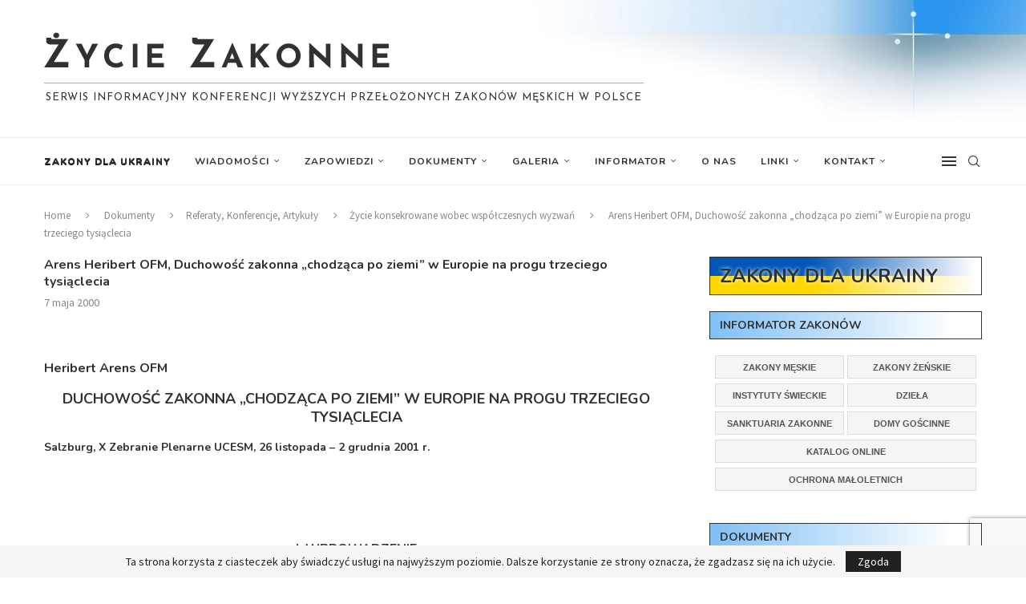

--- FILE ---
content_type: text/html; charset=UTF-8
request_url: https://www.zyciezakonne.pl/dokumenty/referaty-konferencje-artykuly/zycie-konsekrowane-wobec-wspolczesnych-wyzwan/arens-h-ofm-duchowosc-zakonna-%E2%80%9Echodzaca-po-ziemi%E2%80%9D-w-europie-na-progu-trzeciego-tysiaclecia-29666/
body_size: 57528
content:
<!DOCTYPE html>
<html lang="pl-PL">
<head>
    <meta charset="UTF-8">
    <meta http-equiv="X-UA-Compatible" content="IE=edge">
    <meta name="viewport" content="width=device-width, initial-scale=1">
    <link rel="profile" href="https://gmpg.org/xfn/11" />
	    <link rel="alternate" type="application/rss+xml" title="Życie Zakonne RSS Feed"
          href="https://www.zyciezakonne.pl/feed/"/>
    <link rel="alternate" type="application/atom+xml" title="Życie Zakonne Atom Feed"
          href="https://www.zyciezakonne.pl/feed/atom/"/>
    <link rel="pingback" href="https://www.zyciezakonne.pl/xmlrpc.php"/>
    <!--[if lt IE 9]>
	<script src="https://www.zyciezakonne.pl/wp-content/themes/soledad/js/html5.js"></script>
	<![endif]-->
	

<meta http-equiv='x-dns-prefetch-control' content='on'>
<link rel='dns-prefetch' href='//fonts.googleapis.com' />
<link rel='dns-prefetch' href='//fonts.gstatic.com' />
<link rel='dns-prefetch' href='//s.gravatar.com' />
<link rel='dns-prefetch' href='//www.google-analytics.com' />
		<style>.elementor-add-section-area-button.penci-library-modal-btn:hover, .penci-library-modal-btn:hover{background: #6eb48c;opacity: 0.7}.elementor-add-section-area-button.penci-library-modal-btn, .penci-library-modal-btn {margin-left: 5px;background: #6eb48c;vertical-align: top;font-size: 0 !important;}.penci-library-modal-btn:before {content: '';width: 16px;height: 16px;background-image: url('https://www.zyciezakonne.pl/wp-content/themes/soledad/images/penci-icon.png');background-position: center;background-size: contain;background-repeat: no-repeat;}#penci-library-modal .penci-elementor-template-library-template-name {text-align: right;flex: 1 0 0%;}</style>
	<meta name='robots' content='index, follow, max-image-preview:large, max-snippet:-1, max-video-preview:-1' />

	<!-- This site is optimized with the Yoast SEO plugin v26.8 - https://yoast.com/product/yoast-seo-wordpress/ -->
	<title>Arens Heribert OFM, Duchowość zakonna „chodząca po ziemi” w Europie na progu trzeciego tysiąclecia - Życie Zakonne</title>
	<link rel="canonical" href="https://www.zyciezakonne.pl/dokumenty/referaty-konferencje-artykuly/zycie-konsekrowane-wobec-wspolczesnych-wyzwan/arens-h-ofm-duchowosc-zakonna-„chodzaca-po-ziemi”-w-europie-na-progu-trzeciego-tysiaclecia-29666/" />
	<meta name="twitter:label1" content="Napisane przez" />
	<meta name="twitter:data1" content="Redakcja" />
	<meta name="twitter:label2" content="Szacowany czas czytania" />
	<meta name="twitter:data2" content="40 minut" />
	<script type="application/ld+json" class="yoast-schema-graph">{"@context":"https://schema.org","@graph":[{"@type":"Article","@id":"https://www.zyciezakonne.pl/dokumenty/referaty-konferencje-artykuly/zycie-konsekrowane-wobec-wspolczesnych-wyzwan/arens-h-ofm-duchowosc-zakonna-%e2%80%9echodzaca-po-ziemi%e2%80%9d-w-europie-na-progu-trzeciego-tysiaclecia-29666/#article","isPartOf":{"@id":"https://www.zyciezakonne.pl/dokumenty/referaty-konferencje-artykuly/zycie-konsekrowane-wobec-wspolczesnych-wyzwan/arens-h-ofm-duchowosc-zakonna-%e2%80%9echodzaca-po-ziemi%e2%80%9d-w-europie-na-progu-trzeciego-tysiaclecia-29666/"},"author":{"name":"Redakcja","@id":"https://www.zyciezakonne.pl/#/schema/person/126f1dd45bb3d986239bbd95521fb28b"},"headline":"Arens Heribert OFM, Duchowość zakonna „chodząca po ziemi” w Europie na progu trzeciego tysiąclecia","datePublished":"2000-05-07T15:43:02+00:00","dateModified":"2023-12-06T03:25:30+00:00","mainEntityOfPage":{"@id":"https://www.zyciezakonne.pl/dokumenty/referaty-konferencje-artykuly/zycie-konsekrowane-wobec-wspolczesnych-wyzwan/arens-h-ofm-duchowosc-zakonna-%e2%80%9echodzaca-po-ziemi%e2%80%9d-w-europie-na-progu-trzeciego-tysiaclecia-29666/"},"wordCount":8262,"publisher":{"@id":"https://www.zyciezakonne.pl/#organization"},"articleSection":["Życie konsekrowane wobec współczesnych wyzwań"],"inLanguage":"pl-PL"},{"@type":"WebPage","@id":"https://www.zyciezakonne.pl/dokumenty/referaty-konferencje-artykuly/zycie-konsekrowane-wobec-wspolczesnych-wyzwan/arens-h-ofm-duchowosc-zakonna-%e2%80%9echodzaca-po-ziemi%e2%80%9d-w-europie-na-progu-trzeciego-tysiaclecia-29666/","url":"https://www.zyciezakonne.pl/dokumenty/referaty-konferencje-artykuly/zycie-konsekrowane-wobec-wspolczesnych-wyzwan/arens-h-ofm-duchowosc-zakonna-%e2%80%9echodzaca-po-ziemi%e2%80%9d-w-europie-na-progu-trzeciego-tysiaclecia-29666/","name":"Arens Heribert OFM, Duchowość zakonna „chodząca po ziemi” w Europie na progu trzeciego tysiąclecia - Życie Zakonne","isPartOf":{"@id":"https://www.zyciezakonne.pl/#website"},"datePublished":"2000-05-07T15:43:02+00:00","dateModified":"2023-12-06T03:25:30+00:00","breadcrumb":{"@id":"https://www.zyciezakonne.pl/dokumenty/referaty-konferencje-artykuly/zycie-konsekrowane-wobec-wspolczesnych-wyzwan/arens-h-ofm-duchowosc-zakonna-%e2%80%9echodzaca-po-ziemi%e2%80%9d-w-europie-na-progu-trzeciego-tysiaclecia-29666/#breadcrumb"},"inLanguage":"pl-PL","potentialAction":[{"@type":"ReadAction","target":["https://www.zyciezakonne.pl/dokumenty/referaty-konferencje-artykuly/zycie-konsekrowane-wobec-wspolczesnych-wyzwan/arens-h-ofm-duchowosc-zakonna-%e2%80%9echodzaca-po-ziemi%e2%80%9d-w-europie-na-progu-trzeciego-tysiaclecia-29666/"]}]},{"@type":"BreadcrumbList","@id":"https://www.zyciezakonne.pl/dokumenty/referaty-konferencje-artykuly/zycie-konsekrowane-wobec-wspolczesnych-wyzwan/arens-h-ofm-duchowosc-zakonna-%e2%80%9echodzaca-po-ziemi%e2%80%9d-w-europie-na-progu-trzeciego-tysiaclecia-29666/#breadcrumb","itemListElement":[{"@type":"ListItem","position":1,"name":"Strona główna","item":"https://www.zyciezakonne.pl/"},{"@type":"ListItem","position":2,"name":"Arens Heribert OFM, Duchowość zakonna „chodząca po ziemi” w Europie na progu trzeciego tysiąclecia"}]},{"@type":"WebSite","@id":"https://www.zyciezakonne.pl/#website","url":"https://www.zyciezakonne.pl/","name":"Życie Zakonne","description":"Serwis informacyjny Konferencji Wyższych Przełożonych  Zakonów Męskich w Polsce","publisher":{"@id":"https://www.zyciezakonne.pl/#organization"},"potentialAction":[{"@type":"SearchAction","target":{"@type":"EntryPoint","urlTemplate":"https://www.zyciezakonne.pl/?s={search_term_string}"},"query-input":{"@type":"PropertyValueSpecification","valueRequired":true,"valueName":"search_term_string"}}],"inLanguage":"pl-PL"},{"@type":"Organization","@id":"https://www.zyciezakonne.pl/#organization","name":"Życie Zakonne","url":"https://www.zyciezakonne.pl/","logo":{"@type":"ImageObject","inLanguage":"pl-PL","@id":"https://www.zyciezakonne.pl/#/schema/logo/image/","url":"https://www.zyciezakonne.pl/wp-content/uploads/2012/11/KWPZM-logo.jpg","contentUrl":"https://www.zyciezakonne.pl/wp-content/uploads/2012/11/KWPZM-logo.jpg","width":500,"height":500,"caption":"Życie Zakonne"},"image":{"@id":"https://www.zyciezakonne.pl/#/schema/logo/image/"}},{"@type":"Person","@id":"https://www.zyciezakonne.pl/#/schema/person/126f1dd45bb3d986239bbd95521fb28b","name":"Redakcja","image":{"@type":"ImageObject","inLanguage":"pl-PL","@id":"https://www.zyciezakonne.pl/#/schema/person/image/","url":"https://secure.gravatar.com/avatar/d47609dd4dbc661300858fd4e0323c40e3909e853f411cb97541b271427f6760?s=96&d=mm&r=g","contentUrl":"https://secure.gravatar.com/avatar/d47609dd4dbc661300858fd4e0323c40e3909e853f411cb97541b271427f6760?s=96&d=mm&r=g","caption":"Redakcja"},"url":"https://www.zyciezakonne.pl/author/redakcja/"}]}</script>
	<!-- / Yoast SEO plugin. -->


<link rel='dns-prefetch' href='//fonts.googleapis.com' />
<link rel="alternate" type="application/rss+xml" title="Życie Zakonne &raquo; Kanał z wpisami" href="https://www.zyciezakonne.pl/feed/" />
<link rel="alternate" type="application/rss+xml" title="Życie Zakonne &raquo; Kanał z komentarzami" href="https://www.zyciezakonne.pl/comments/feed/" />
<link rel="alternate" title="oEmbed (JSON)" type="application/json+oembed" href="https://www.zyciezakonne.pl/wp-json/oembed/1.0/embed?url=https%3A%2F%2Fwww.zyciezakonne.pl%2Fdokumenty%2Freferaty-konferencje-artykuly%2Fzycie-konsekrowane-wobec-wspolczesnych-wyzwan%2Farens-h-ofm-duchowosc-zakonna-%25e2%2580%259echodzaca-po-ziemi%25e2%2580%259d-w-europie-na-progu-trzeciego-tysiaclecia-29666%2F" />
<link rel="alternate" title="oEmbed (XML)" type="text/xml+oembed" href="https://www.zyciezakonne.pl/wp-json/oembed/1.0/embed?url=https%3A%2F%2Fwww.zyciezakonne.pl%2Fdokumenty%2Freferaty-konferencje-artykuly%2Fzycie-konsekrowane-wobec-wspolczesnych-wyzwan%2Farens-h-ofm-duchowosc-zakonna-%25e2%2580%259echodzaca-po-ziemi%25e2%2580%259d-w-europie-na-progu-trzeciego-tysiaclecia-29666%2F&#038;format=xml" />
		<!-- This site uses the Google Analytics by ExactMetrics plugin v8.11.1 - Using Analytics tracking - https://www.exactmetrics.com/ -->
							<script src="//www.googletagmanager.com/gtag/js?id=G-M253FZNEK3"  data-cfasync="false" data-wpfc-render="false" type="text/javascript" async></script>
			<script data-cfasync="false" data-wpfc-render="false" type="text/javascript">
				var em_version = '8.11.1';
				var em_track_user = true;
				var em_no_track_reason = '';
								var ExactMetricsDefaultLocations = {"page_location":"https:\/\/www.zyciezakonne.pl\/dokumenty\/referaty-konferencje-artykuly\/zycie-konsekrowane-wobec-wspolczesnych-wyzwan\/arens-h-ofm-duchowosc-zakonna-%E2%80%9Echodzaca-po-ziemi%E2%80%9D-w-europie-na-progu-trzeciego-tysiaclecia-29666\/?\/dokumenty\/referaty-konferencje-artykuly\/zycie-konsekrowane-wobec-wspolczesnych-wyzwan\/arens-h-ofm-duchowosc-zakonna-\u201echodzaca-po-ziemi\u201d-w-europie-na-progu-trzeciego-tysiaclecia-29666\/&&_url=\/dokumenty\/referaty-konferencje-artykuly\/zycie-konsekrowane-wobec-wspolczesnych-wyzwan\/arens-h-ofm-duchowosc-zakonna-\u201echodzaca-po-ziemi\u201d-w-europie-na-progu-trzeciego-tysiaclecia-29666\/&"};
								if ( typeof ExactMetricsPrivacyGuardFilter === 'function' ) {
					var ExactMetricsLocations = (typeof ExactMetricsExcludeQuery === 'object') ? ExactMetricsPrivacyGuardFilter( ExactMetricsExcludeQuery ) : ExactMetricsPrivacyGuardFilter( ExactMetricsDefaultLocations );
				} else {
					var ExactMetricsLocations = (typeof ExactMetricsExcludeQuery === 'object') ? ExactMetricsExcludeQuery : ExactMetricsDefaultLocations;
				}

								var disableStrs = [
										'ga-disable-G-M253FZNEK3',
									];

				/* Function to detect opted out users */
				function __gtagTrackerIsOptedOut() {
					for (var index = 0; index < disableStrs.length; index++) {
						if (document.cookie.indexOf(disableStrs[index] + '=true') > -1) {
							return true;
						}
					}

					return false;
				}

				/* Disable tracking if the opt-out cookie exists. */
				if (__gtagTrackerIsOptedOut()) {
					for (var index = 0; index < disableStrs.length; index++) {
						window[disableStrs[index]] = true;
					}
				}

				/* Opt-out function */
				function __gtagTrackerOptout() {
					for (var index = 0; index < disableStrs.length; index++) {
						document.cookie = disableStrs[index] + '=true; expires=Thu, 31 Dec 2099 23:59:59 UTC; path=/';
						window[disableStrs[index]] = true;
					}
				}

				if ('undefined' === typeof gaOptout) {
					function gaOptout() {
						__gtagTrackerOptout();
					}
				}
								window.dataLayer = window.dataLayer || [];

				window.ExactMetricsDualTracker = {
					helpers: {},
					trackers: {},
				};
				if (em_track_user) {
					function __gtagDataLayer() {
						dataLayer.push(arguments);
					}

					function __gtagTracker(type, name, parameters) {
						if (!parameters) {
							parameters = {};
						}

						if (parameters.send_to) {
							__gtagDataLayer.apply(null, arguments);
							return;
						}

						if (type === 'event') {
														parameters.send_to = exactmetrics_frontend.v4_id;
							var hookName = name;
							if (typeof parameters['event_category'] !== 'undefined') {
								hookName = parameters['event_category'] + ':' + name;
							}

							if (typeof ExactMetricsDualTracker.trackers[hookName] !== 'undefined') {
								ExactMetricsDualTracker.trackers[hookName](parameters);
							} else {
								__gtagDataLayer('event', name, parameters);
							}
							
						} else {
							__gtagDataLayer.apply(null, arguments);
						}
					}

					__gtagTracker('js', new Date());
					__gtagTracker('set', {
						'developer_id.dNDMyYj': true,
											});
					if ( ExactMetricsLocations.page_location ) {
						__gtagTracker('set', ExactMetricsLocations);
					}
										__gtagTracker('config', 'G-M253FZNEK3', {"forceSSL":"true"} );
										window.gtag = __gtagTracker;										(function () {
						/* https://developers.google.com/analytics/devguides/collection/analyticsjs/ */
						/* ga and __gaTracker compatibility shim. */
						var noopfn = function () {
							return null;
						};
						var newtracker = function () {
							return new Tracker();
						};
						var Tracker = function () {
							return null;
						};
						var p = Tracker.prototype;
						p.get = noopfn;
						p.set = noopfn;
						p.send = function () {
							var args = Array.prototype.slice.call(arguments);
							args.unshift('send');
							__gaTracker.apply(null, args);
						};
						var __gaTracker = function () {
							var len = arguments.length;
							if (len === 0) {
								return;
							}
							var f = arguments[len - 1];
							if (typeof f !== 'object' || f === null || typeof f.hitCallback !== 'function') {
								if ('send' === arguments[0]) {
									var hitConverted, hitObject = false, action;
									if ('event' === arguments[1]) {
										if ('undefined' !== typeof arguments[3]) {
											hitObject = {
												'eventAction': arguments[3],
												'eventCategory': arguments[2],
												'eventLabel': arguments[4],
												'value': arguments[5] ? arguments[5] : 1,
											}
										}
									}
									if ('pageview' === arguments[1]) {
										if ('undefined' !== typeof arguments[2]) {
											hitObject = {
												'eventAction': 'page_view',
												'page_path': arguments[2],
											}
										}
									}
									if (typeof arguments[2] === 'object') {
										hitObject = arguments[2];
									}
									if (typeof arguments[5] === 'object') {
										Object.assign(hitObject, arguments[5]);
									}
									if ('undefined' !== typeof arguments[1].hitType) {
										hitObject = arguments[1];
										if ('pageview' === hitObject.hitType) {
											hitObject.eventAction = 'page_view';
										}
									}
									if (hitObject) {
										action = 'timing' === arguments[1].hitType ? 'timing_complete' : hitObject.eventAction;
										hitConverted = mapArgs(hitObject);
										__gtagTracker('event', action, hitConverted);
									}
								}
								return;
							}

							function mapArgs(args) {
								var arg, hit = {};
								var gaMap = {
									'eventCategory': 'event_category',
									'eventAction': 'event_action',
									'eventLabel': 'event_label',
									'eventValue': 'event_value',
									'nonInteraction': 'non_interaction',
									'timingCategory': 'event_category',
									'timingVar': 'name',
									'timingValue': 'value',
									'timingLabel': 'event_label',
									'page': 'page_path',
									'location': 'page_location',
									'title': 'page_title',
									'referrer' : 'page_referrer',
								};
								for (arg in args) {
																		if (!(!args.hasOwnProperty(arg) || !gaMap.hasOwnProperty(arg))) {
										hit[gaMap[arg]] = args[arg];
									} else {
										hit[arg] = args[arg];
									}
								}
								return hit;
							}

							try {
								f.hitCallback();
							} catch (ex) {
							}
						};
						__gaTracker.create = newtracker;
						__gaTracker.getByName = newtracker;
						__gaTracker.getAll = function () {
							return [];
						};
						__gaTracker.remove = noopfn;
						__gaTracker.loaded = true;
						window['__gaTracker'] = __gaTracker;
					})();
									} else {
										console.log("");
					(function () {
						function __gtagTracker() {
							return null;
						}

						window['__gtagTracker'] = __gtagTracker;
						window['gtag'] = __gtagTracker;
					})();
									}
			</script>
							<!-- / Google Analytics by ExactMetrics -->
		<style id='wp-img-auto-sizes-contain-inline-css' type='text/css'>
img:is([sizes=auto i],[sizes^="auto," i]){contain-intrinsic-size:3000px 1500px}
/*# sourceURL=wp-img-auto-sizes-contain-inline-css */
</style>
<link rel='stylesheet' id='wpfb-css' href='//www.zyciezakonne.pl/wp-content/uploads/wp-filebase.css?t=1461000971&#038;ver=3.4.4' type='text/css' media='all' />
<link rel='stylesheet' id='colorboxstyle-css' href='https://www.zyciezakonne.pl/wp-content/plugins/link-library/colorbox/colorbox.css?ver=6.9' type='text/css' media='all' />
<style id='wp-emoji-styles-inline-css' type='text/css'>

	img.wp-smiley, img.emoji {
		display: inline !important;
		border: none !important;
		box-shadow: none !important;
		height: 1em !important;
		width: 1em !important;
		margin: 0 0.07em !important;
		vertical-align: -0.1em !important;
		background: none !important;
		padding: 0 !important;
	}
/*# sourceURL=wp-emoji-styles-inline-css */
</style>
<link rel='stylesheet' id='wp-block-library-css' href='https://www.zyciezakonne.pl/wp-includes/css/dist/block-library/style.min.css?ver=6.9' type='text/css' media='all' />
<style id='wp-block-library-theme-inline-css' type='text/css'>
.wp-block-audio :where(figcaption){color:#555;font-size:13px;text-align:center}.is-dark-theme .wp-block-audio :where(figcaption){color:#ffffffa6}.wp-block-audio{margin:0 0 1em}.wp-block-code{border:1px solid #ccc;border-radius:4px;font-family:Menlo,Consolas,monaco,monospace;padding:.8em 1em}.wp-block-embed :where(figcaption){color:#555;font-size:13px;text-align:center}.is-dark-theme .wp-block-embed :where(figcaption){color:#ffffffa6}.wp-block-embed{margin:0 0 1em}.blocks-gallery-caption{color:#555;font-size:13px;text-align:center}.is-dark-theme .blocks-gallery-caption{color:#ffffffa6}:root :where(.wp-block-image figcaption){color:#555;font-size:13px;text-align:center}.is-dark-theme :root :where(.wp-block-image figcaption){color:#ffffffa6}.wp-block-image{margin:0 0 1em}.wp-block-pullquote{border-bottom:4px solid;border-top:4px solid;color:currentColor;margin-bottom:1.75em}.wp-block-pullquote :where(cite),.wp-block-pullquote :where(footer),.wp-block-pullquote__citation{color:currentColor;font-size:.8125em;font-style:normal;text-transform:uppercase}.wp-block-quote{border-left:.25em solid;margin:0 0 1.75em;padding-left:1em}.wp-block-quote cite,.wp-block-quote footer{color:currentColor;font-size:.8125em;font-style:normal;position:relative}.wp-block-quote:where(.has-text-align-right){border-left:none;border-right:.25em solid;padding-left:0;padding-right:1em}.wp-block-quote:where(.has-text-align-center){border:none;padding-left:0}.wp-block-quote.is-large,.wp-block-quote.is-style-large,.wp-block-quote:where(.is-style-plain){border:none}.wp-block-search .wp-block-search__label{font-weight:700}.wp-block-search__button{border:1px solid #ccc;padding:.375em .625em}:where(.wp-block-group.has-background){padding:1.25em 2.375em}.wp-block-separator.has-css-opacity{opacity:.4}.wp-block-separator{border:none;border-bottom:2px solid;margin-left:auto;margin-right:auto}.wp-block-separator.has-alpha-channel-opacity{opacity:1}.wp-block-separator:not(.is-style-wide):not(.is-style-dots){width:100px}.wp-block-separator.has-background:not(.is-style-dots){border-bottom:none;height:1px}.wp-block-separator.has-background:not(.is-style-wide):not(.is-style-dots){height:2px}.wp-block-table{margin:0 0 1em}.wp-block-table td,.wp-block-table th{word-break:normal}.wp-block-table :where(figcaption){color:#555;font-size:13px;text-align:center}.is-dark-theme .wp-block-table :where(figcaption){color:#ffffffa6}.wp-block-video :where(figcaption){color:#555;font-size:13px;text-align:center}.is-dark-theme .wp-block-video :where(figcaption){color:#ffffffa6}.wp-block-video{margin:0 0 1em}:root :where(.wp-block-template-part.has-background){margin-bottom:0;margin-top:0;padding:1.25em 2.375em}
/*# sourceURL=/wp-includes/css/dist/block-library/theme.min.css */
</style>
<style id='classic-theme-styles-inline-css' type='text/css'>
/*! This file is auto-generated */
.wp-block-button__link{color:#fff;background-color:#32373c;border-radius:9999px;box-shadow:none;text-decoration:none;padding:calc(.667em + 2px) calc(1.333em + 2px);font-size:1.125em}.wp-block-file__button{background:#32373c;color:#fff;text-decoration:none}
/*# sourceURL=/wp-includes/css/classic-themes.min.css */
</style>
<style id='create-block-soledad-style-inline-css' type='text/css'>
.pchead-e-block {
    --pcborder-cl: #dedede;
    --pcaccent-cl: #6eb48c;
}
.heading1-style-1 > h1,
.heading2-style-1 > h2,
.heading3-style-1 > h3,
.heading4-style-1 > h4,
.heading5-style-1 > h5,
.heading1-style-2 > h1,
.heading2-style-2 > h2,
.heading3-style-2 > h3,
.heading4-style-2 > h4,
.heading5-style-2 > h5 {
    padding-bottom: 8px;
    border-bottom: 1px solid var(--pcborder-cl);
    overflow: hidden;
}
.heading1-style-2 > h1,
.heading2-style-2 > h2,
.heading3-style-2 > h3,
.heading4-style-2 > h4,
.heading5-style-2 > h5 {
    border-bottom-width: 0;
    position: relative;
}
.heading1-style-2 > h1:before,
.heading2-style-2 > h2:before,
.heading3-style-2 > h3:before,
.heading4-style-2 > h4:before,
.heading5-style-2 > h5:before {
    content: '';
    width: 50px;
    height: 2px;
    bottom: 0;
    left: 0;
    z-index: 2;
    background: var(--pcaccent-cl);
    position: absolute;
}
.heading1-style-2 > h1:after,
.heading2-style-2 > h2:after,
.heading3-style-2 > h3:after,
.heading4-style-2 > h4:after,
.heading5-style-2 > h5:after {
    content: '';
    width: 100%;
    height: 2px;
    bottom: 0;
    left: 20px;
    z-index: 1;
    background: var(--pcborder-cl);
    position: absolute;
}
.heading1-style-3 > h1,
.heading2-style-3 > h2,
.heading3-style-3 > h3,
.heading4-style-3 > h4,
.heading5-style-3 > h5,
.heading1-style-4 > h1,
.heading2-style-4 > h2,
.heading3-style-4 > h3,
.heading4-style-4 > h4,
.heading5-style-4 > h5 {
    position: relative;
    padding-left: 20px;
}
.heading1-style-3 > h1:before,
.heading2-style-3 > h2:before,
.heading3-style-3 > h3:before,
.heading4-style-3 > h4:before,
.heading5-style-3 > h5:before,
.heading1-style-4 > h1:before,
.heading2-style-4 > h2:before,
.heading3-style-4 > h3:before,
.heading4-style-4 > h4:before,
.heading5-style-4 > h5:before {
    width: 10px;
    height: 100%;
    content: '';
    position: absolute;
    top: 0;
    left: 0;
    bottom: 0;
    background: var(--pcaccent-cl);
}
.heading1-style-4 > h1,
.heading2-style-4 > h2,
.heading3-style-4 > h3,
.heading4-style-4 > h4,
.heading5-style-4 > h5 {
    padding: 10px 20px;
    background: #f1f1f1;
}
.heading1-style-5 > h1,
.heading2-style-5 > h2,
.heading3-style-5 > h3,
.heading4-style-5 > h4,
.heading5-style-5 > h5 {
    position: relative;
    z-index: 1;
}
.heading1-style-5 > h1:before,
.heading2-style-5 > h2:before,
.heading3-style-5 > h3:before,
.heading4-style-5 > h4:before,
.heading5-style-5 > h5:before {
    content: "";
    position: absolute;
    left: 0;
    bottom: 0;
    width: 200px;
    height: 50%;
    transform: skew(-25deg) translateX(0);
    background: var(--pcaccent-cl);
    z-index: -1;
    opacity: 0.4;
}
.heading1-style-6 > h1,
.heading2-style-6 > h2,
.heading3-style-6 > h3,
.heading4-style-6 > h4,
.heading5-style-6 > h5 {
    text-decoration: underline;
    text-underline-offset: 2px;
    text-decoration-thickness: 4px;
    text-decoration-color: var(--pcaccent-cl);
}
/*# sourceURL=https://www.zyciezakonne.pl/wp-content/themes/soledad/inc/block/heading-styles/build/style.css */
</style>
<style id='global-styles-inline-css' type='text/css'>
:root{--wp--preset--aspect-ratio--square: 1;--wp--preset--aspect-ratio--4-3: 4/3;--wp--preset--aspect-ratio--3-4: 3/4;--wp--preset--aspect-ratio--3-2: 3/2;--wp--preset--aspect-ratio--2-3: 2/3;--wp--preset--aspect-ratio--16-9: 16/9;--wp--preset--aspect-ratio--9-16: 9/16;--wp--preset--color--black: #000000;--wp--preset--color--cyan-bluish-gray: #abb8c3;--wp--preset--color--white: #ffffff;--wp--preset--color--pale-pink: #f78da7;--wp--preset--color--vivid-red: #cf2e2e;--wp--preset--color--luminous-vivid-orange: #ff6900;--wp--preset--color--luminous-vivid-amber: #fcb900;--wp--preset--color--light-green-cyan: #7bdcb5;--wp--preset--color--vivid-green-cyan: #00d084;--wp--preset--color--pale-cyan-blue: #8ed1fc;--wp--preset--color--vivid-cyan-blue: #0693e3;--wp--preset--color--vivid-purple: #9b51e0;--wp--preset--gradient--vivid-cyan-blue-to-vivid-purple: linear-gradient(135deg,rgb(6,147,227) 0%,rgb(155,81,224) 100%);--wp--preset--gradient--light-green-cyan-to-vivid-green-cyan: linear-gradient(135deg,rgb(122,220,180) 0%,rgb(0,208,130) 100%);--wp--preset--gradient--luminous-vivid-amber-to-luminous-vivid-orange: linear-gradient(135deg,rgb(252,185,0) 0%,rgb(255,105,0) 100%);--wp--preset--gradient--luminous-vivid-orange-to-vivid-red: linear-gradient(135deg,rgb(255,105,0) 0%,rgb(207,46,46) 100%);--wp--preset--gradient--very-light-gray-to-cyan-bluish-gray: linear-gradient(135deg,rgb(238,238,238) 0%,rgb(169,184,195) 100%);--wp--preset--gradient--cool-to-warm-spectrum: linear-gradient(135deg,rgb(74,234,220) 0%,rgb(151,120,209) 20%,rgb(207,42,186) 40%,rgb(238,44,130) 60%,rgb(251,105,98) 80%,rgb(254,248,76) 100%);--wp--preset--gradient--blush-light-purple: linear-gradient(135deg,rgb(255,206,236) 0%,rgb(152,150,240) 100%);--wp--preset--gradient--blush-bordeaux: linear-gradient(135deg,rgb(254,205,165) 0%,rgb(254,45,45) 50%,rgb(107,0,62) 100%);--wp--preset--gradient--luminous-dusk: linear-gradient(135deg,rgb(255,203,112) 0%,rgb(199,81,192) 50%,rgb(65,88,208) 100%);--wp--preset--gradient--pale-ocean: linear-gradient(135deg,rgb(255,245,203) 0%,rgb(182,227,212) 50%,rgb(51,167,181) 100%);--wp--preset--gradient--electric-grass: linear-gradient(135deg,rgb(202,248,128) 0%,rgb(113,206,126) 100%);--wp--preset--gradient--midnight: linear-gradient(135deg,rgb(2,3,129) 0%,rgb(40,116,252) 100%);--wp--preset--font-size--small: 12px;--wp--preset--font-size--medium: 20px;--wp--preset--font-size--large: 32px;--wp--preset--font-size--x-large: 42px;--wp--preset--font-size--normal: 14px;--wp--preset--font-size--huge: 42px;--wp--preset--spacing--20: 0.44rem;--wp--preset--spacing--30: 0.67rem;--wp--preset--spacing--40: 1rem;--wp--preset--spacing--50: 1.5rem;--wp--preset--spacing--60: 2.25rem;--wp--preset--spacing--70: 3.38rem;--wp--preset--spacing--80: 5.06rem;--wp--preset--shadow--natural: 6px 6px 9px rgba(0, 0, 0, 0.2);--wp--preset--shadow--deep: 12px 12px 50px rgba(0, 0, 0, 0.4);--wp--preset--shadow--sharp: 6px 6px 0px rgba(0, 0, 0, 0.2);--wp--preset--shadow--outlined: 6px 6px 0px -3px rgb(255, 255, 255), 6px 6px rgb(0, 0, 0);--wp--preset--shadow--crisp: 6px 6px 0px rgb(0, 0, 0);}:where(.is-layout-flex){gap: 0.5em;}:where(.is-layout-grid){gap: 0.5em;}body .is-layout-flex{display: flex;}.is-layout-flex{flex-wrap: wrap;align-items: center;}.is-layout-flex > :is(*, div){margin: 0;}body .is-layout-grid{display: grid;}.is-layout-grid > :is(*, div){margin: 0;}:where(.wp-block-columns.is-layout-flex){gap: 2em;}:where(.wp-block-columns.is-layout-grid){gap: 2em;}:where(.wp-block-post-template.is-layout-flex){gap: 1.25em;}:where(.wp-block-post-template.is-layout-grid){gap: 1.25em;}.has-black-color{color: var(--wp--preset--color--black) !important;}.has-cyan-bluish-gray-color{color: var(--wp--preset--color--cyan-bluish-gray) !important;}.has-white-color{color: var(--wp--preset--color--white) !important;}.has-pale-pink-color{color: var(--wp--preset--color--pale-pink) !important;}.has-vivid-red-color{color: var(--wp--preset--color--vivid-red) !important;}.has-luminous-vivid-orange-color{color: var(--wp--preset--color--luminous-vivid-orange) !important;}.has-luminous-vivid-amber-color{color: var(--wp--preset--color--luminous-vivid-amber) !important;}.has-light-green-cyan-color{color: var(--wp--preset--color--light-green-cyan) !important;}.has-vivid-green-cyan-color{color: var(--wp--preset--color--vivid-green-cyan) !important;}.has-pale-cyan-blue-color{color: var(--wp--preset--color--pale-cyan-blue) !important;}.has-vivid-cyan-blue-color{color: var(--wp--preset--color--vivid-cyan-blue) !important;}.has-vivid-purple-color{color: var(--wp--preset--color--vivid-purple) !important;}.has-black-background-color{background-color: var(--wp--preset--color--black) !important;}.has-cyan-bluish-gray-background-color{background-color: var(--wp--preset--color--cyan-bluish-gray) !important;}.has-white-background-color{background-color: var(--wp--preset--color--white) !important;}.has-pale-pink-background-color{background-color: var(--wp--preset--color--pale-pink) !important;}.has-vivid-red-background-color{background-color: var(--wp--preset--color--vivid-red) !important;}.has-luminous-vivid-orange-background-color{background-color: var(--wp--preset--color--luminous-vivid-orange) !important;}.has-luminous-vivid-amber-background-color{background-color: var(--wp--preset--color--luminous-vivid-amber) !important;}.has-light-green-cyan-background-color{background-color: var(--wp--preset--color--light-green-cyan) !important;}.has-vivid-green-cyan-background-color{background-color: var(--wp--preset--color--vivid-green-cyan) !important;}.has-pale-cyan-blue-background-color{background-color: var(--wp--preset--color--pale-cyan-blue) !important;}.has-vivid-cyan-blue-background-color{background-color: var(--wp--preset--color--vivid-cyan-blue) !important;}.has-vivid-purple-background-color{background-color: var(--wp--preset--color--vivid-purple) !important;}.has-black-border-color{border-color: var(--wp--preset--color--black) !important;}.has-cyan-bluish-gray-border-color{border-color: var(--wp--preset--color--cyan-bluish-gray) !important;}.has-white-border-color{border-color: var(--wp--preset--color--white) !important;}.has-pale-pink-border-color{border-color: var(--wp--preset--color--pale-pink) !important;}.has-vivid-red-border-color{border-color: var(--wp--preset--color--vivid-red) !important;}.has-luminous-vivid-orange-border-color{border-color: var(--wp--preset--color--luminous-vivid-orange) !important;}.has-luminous-vivid-amber-border-color{border-color: var(--wp--preset--color--luminous-vivid-amber) !important;}.has-light-green-cyan-border-color{border-color: var(--wp--preset--color--light-green-cyan) !important;}.has-vivid-green-cyan-border-color{border-color: var(--wp--preset--color--vivid-green-cyan) !important;}.has-pale-cyan-blue-border-color{border-color: var(--wp--preset--color--pale-cyan-blue) !important;}.has-vivid-cyan-blue-border-color{border-color: var(--wp--preset--color--vivid-cyan-blue) !important;}.has-vivid-purple-border-color{border-color: var(--wp--preset--color--vivid-purple) !important;}.has-vivid-cyan-blue-to-vivid-purple-gradient-background{background: var(--wp--preset--gradient--vivid-cyan-blue-to-vivid-purple) !important;}.has-light-green-cyan-to-vivid-green-cyan-gradient-background{background: var(--wp--preset--gradient--light-green-cyan-to-vivid-green-cyan) !important;}.has-luminous-vivid-amber-to-luminous-vivid-orange-gradient-background{background: var(--wp--preset--gradient--luminous-vivid-amber-to-luminous-vivid-orange) !important;}.has-luminous-vivid-orange-to-vivid-red-gradient-background{background: var(--wp--preset--gradient--luminous-vivid-orange-to-vivid-red) !important;}.has-very-light-gray-to-cyan-bluish-gray-gradient-background{background: var(--wp--preset--gradient--very-light-gray-to-cyan-bluish-gray) !important;}.has-cool-to-warm-spectrum-gradient-background{background: var(--wp--preset--gradient--cool-to-warm-spectrum) !important;}.has-blush-light-purple-gradient-background{background: var(--wp--preset--gradient--blush-light-purple) !important;}.has-blush-bordeaux-gradient-background{background: var(--wp--preset--gradient--blush-bordeaux) !important;}.has-luminous-dusk-gradient-background{background: var(--wp--preset--gradient--luminous-dusk) !important;}.has-pale-ocean-gradient-background{background: var(--wp--preset--gradient--pale-ocean) !important;}.has-electric-grass-gradient-background{background: var(--wp--preset--gradient--electric-grass) !important;}.has-midnight-gradient-background{background: var(--wp--preset--gradient--midnight) !important;}.has-small-font-size{font-size: var(--wp--preset--font-size--small) !important;}.has-medium-font-size{font-size: var(--wp--preset--font-size--medium) !important;}.has-large-font-size{font-size: var(--wp--preset--font-size--large) !important;}.has-x-large-font-size{font-size: var(--wp--preset--font-size--x-large) !important;}
:where(.wp-block-post-template.is-layout-flex){gap: 1.25em;}:where(.wp-block-post-template.is-layout-grid){gap: 1.25em;}
:where(.wp-block-term-template.is-layout-flex){gap: 1.25em;}:where(.wp-block-term-template.is-layout-grid){gap: 1.25em;}
:where(.wp-block-columns.is-layout-flex){gap: 2em;}:where(.wp-block-columns.is-layout-grid){gap: 2em;}
:root :where(.wp-block-pullquote){font-size: 1.5em;line-height: 1.6;}
/*# sourceURL=global-styles-inline-css */
</style>
<link rel='stylesheet' id='contact-form-7-css' href='https://www.zyciezakonne.pl/wp-content/plugins/contact-form-7/includes/css/styles.css?ver=6.1.4' type='text/css' media='all' />
<link rel='stylesheet' id='thumbs_rating_styles-css' href='https://www.zyciezakonne.pl/wp-content/plugins/link-library/upvote-downvote/css/style.css?ver=1.0.0' type='text/css' media='all' />
<link rel='stylesheet' id='penci-fonts-css' href='https://fonts.googleapis.com/css?family=Nunito%3A300%2C300italic%2C400%2C400italic%2C500%2C500italic%2C700%2C700italic%2C800%2C800italic%7CSource+Sans+Pro%3A300%2C300italic%2C400%2C400italic%2C500%2C500italic%2C700%2C700italic%2C800%2C800italic%7CJosefin+Sans%3A300%2C300italic%2C400%2C400italic%2C500%2C500italic%2C600%2C600italic%2C700%2C700italic%2C800%2C800italic%26subset%3Dlatin%2Ccyrillic%2Ccyrillic-ext%2Cgreek%2Cgreek-ext%2Clatin-ext&#038;display=swap&#038;ver=8.4.8' type='text/css' media='all' />
<link rel='stylesheet' id='penci-main-style-css' href='https://www.zyciezakonne.pl/wp-content/themes/soledad/main.css?ver=8.4.8' type='text/css' media='all' />
<link rel='stylesheet' id='penci-swiper-bundle-css' href='https://www.zyciezakonne.pl/wp-content/themes/soledad/css/swiper-bundle.min.css?ver=8.4.8' type='text/css' media='all' />
<link rel='stylesheet' id='penci-font-awesomeold-css' href='https://www.zyciezakonne.pl/wp-content/themes/soledad/css/font-awesome.4.7.0.swap.min.css?ver=4.7.0' type='text/css' media='all' />
<link rel='stylesheet' id='penci_icon-css' href='https://www.zyciezakonne.pl/wp-content/themes/soledad/css/penci-icon.css?ver=8.4.8' type='text/css' media='all' />
<link rel='stylesheet' id='penci_style-css' href='https://www.zyciezakonne.pl/wp-content/themes/soledad/style.css?ver=8.4.8' type='text/css' media='all' />
<link rel='stylesheet' id='penci_social_counter-css' href='https://www.zyciezakonne.pl/wp-content/themes/soledad/css/social-counter.css?ver=8.4.8' type='text/css' media='all' />
<link rel='stylesheet' id='elementor-icons-css' href='https://www.zyciezakonne.pl/wp-content/plugins/elementor/assets/lib/eicons/css/elementor-icons.min.css?ver=5.46.0' type='text/css' media='all' />
<link rel='stylesheet' id='elementor-frontend-css' href='https://www.zyciezakonne.pl/wp-content/plugins/elementor/assets/css/frontend.min.css?ver=3.34.2' type='text/css' media='all' />
<link rel='stylesheet' id='elementor-post-98756-css' href='https://www.zyciezakonne.pl/wp-content/uploads/elementor/css/post-98756.css?ver=1768922561' type='text/css' media='all' />
<link rel='stylesheet' id='elementor-gf-local-roboto-css' href='https://www.zyciezakonne.pl/wp-content/uploads/elementor/google-fonts/css/roboto.css?ver=1742225347' type='text/css' media='all' />
<link rel='stylesheet' id='elementor-gf-local-robotoslab-css' href='https://www.zyciezakonne.pl/wp-content/uploads/elementor/google-fonts/css/robotoslab.css?ver=1742225350' type='text/css' media='all' />
<script type="text/javascript" src="https://www.zyciezakonne.pl/wp-includes/js/jquery/jquery.min.js?ver=3.7.1" id="jquery-core-js"></script>
<script type="text/javascript" src="https://www.zyciezakonne.pl/wp-includes/js/jquery/jquery-migrate.min.js?ver=3.4.1" id="jquery-migrate-js"></script>
<script type="text/javascript" src="https://www.zyciezakonne.pl/wp-content/plugins/banner-garden/js/swfobject/swfobject.js?ver=2.2" id="swfobject-js"></script>
<script type="text/javascript" src="https://www.zyciezakonne.pl/wp-content/plugins/link-library/colorbox/jquery.colorbox-min.js?ver=1.3.9" id="colorbox-js"></script>
<script type="text/javascript" src="https://www.zyciezakonne.pl/wp-content/plugins/google-analytics-dashboard-for-wp/assets/js/frontend-gtag.min.js?ver=8.11.1" id="exactmetrics-frontend-script-js" async="async" data-wp-strategy="async"></script>
<script data-cfasync="false" data-wpfc-render="false" type="text/javascript" id='exactmetrics-frontend-script-js-extra'>/* <![CDATA[ */
var exactmetrics_frontend = {"js_events_tracking":"true","download_extensions":"zip,mp3,mpeg,pdf,docx,pptx,xlsx,rar","inbound_paths":"[{\"path\":\"\\\/go\\\/\",\"label\":\"affiliate\"},{\"path\":\"\\\/recommend\\\/\",\"label\":\"affiliate\"}]","home_url":"https:\/\/www.zyciezakonne.pl","hash_tracking":"false","v4_id":"G-M253FZNEK3"};/* ]]> */
</script>
<script type="text/javascript" id="thumbs_rating_scripts-js-extra">
/* <![CDATA[ */
var thumbs_rating_ajax = {"ajax_url":"https://www.zyciezakonne.pl/wp-admin/admin-ajax.php","nonce":"490def1b11"};
//# sourceURL=thumbs_rating_scripts-js-extra
/* ]]> */
</script>
<script type="text/javascript" src="https://www.zyciezakonne.pl/wp-content/plugins/link-library/upvote-downvote/js/general.js?ver=4.0.1" id="thumbs_rating_scripts-js"></script>
<link rel="https://api.w.org/" href="https://www.zyciezakonne.pl/wp-json/" /><link rel="alternate" title="JSON" type="application/json" href="https://www.zyciezakonne.pl/wp-json/wp/v2/posts/29666" /><link rel="EditURI" type="application/rsd+xml" title="RSD" href="https://www.zyciezakonne.pl/xmlrpc.php?rsd" />
<meta name="generator" content="WordPress 6.9" />
<link rel='shortlink' href='https://www.zyciezakonne.pl/?p=29666' />
<link rel="apple-touch-icon" sizes="180x180" href="/wp-content/uploads/fbrfg/apple-touch-icon.png">
<link rel="icon" type="image/png" href="/wp-content/uploads/fbrfg/favicon-32x32.png" sizes="32x32">
<link rel="icon" type="image/png" href="/wp-content/uploads/fbrfg/favicon-16x16.png" sizes="16x16">
<link rel="manifest" href="/wp-content/uploads/fbrfg/manifest.json">
<link rel="mask-icon" href="/wp-content/uploads/fbrfg/safari-pinned-tab.svg" color="#5bbad5">
<link rel="shortcut icon" href="/wp-content/uploads/fbrfg/favicon.ico">
<meta name="msapplication-config" content="/wp-content/uploads/fbrfg/browserconfig.xml">
<meta name="theme-color" content="#ffffff"><style id="penci-custom-style" type="text/css">body{ --pcbg-cl: #fff; --pctext-cl: #313131; --pcborder-cl: #dedede; --pcheading-cl: #313131; --pcmeta-cl: #888888; --pcaccent-cl: #6eb48c; --pcbody-font: 'PT Serif', serif; --pchead-font: 'Raleway', sans-serif; --pchead-wei: bold; --pcava_bdr:10px;--pcajs_fvw:470px;--pcajs_fvmw:220px; } .single.penci-body-single-style-5 #header, .single.penci-body-single-style-6 #header, .single.penci-body-single-style-10 #header, .single.penci-body-single-style-5 .pc-wrapbuilder-header, .single.penci-body-single-style-6 .pc-wrapbuilder-header, .single.penci-body-single-style-10 .pc-wrapbuilder-header { --pchd-mg: 40px; } .fluid-width-video-wrapper > div { position: absolute; left: 0; right: 0; top: 0; width: 100%; height: 100%; } .yt-video-place { position: relative; text-align: center; } .yt-video-place.embed-responsive .start-video { display: block; top: 0; left: 0; bottom: 0; right: 0; position: absolute; transform: none; } .yt-video-place.embed-responsive .start-video img { margin: 0; padding: 0; top: 50%; display: inline-block; position: absolute; left: 50%; transform: translate(-50%, -50%); width: 68px; height: auto; } .mfp-bg { top: 0; left: 0; width: 100%; height: 100%; z-index: 9999999; overflow: hidden; position: fixed; background: #0b0b0b; opacity: .8; filter: alpha(opacity=80) } .mfp-wrap { top: 0; left: 0; width: 100%; height: 100%; z-index: 9999999; position: fixed; outline: none !important; -webkit-backface-visibility: hidden } body { --pchead-font: 'Nunito', sans-serif; } body { --pcbody-font: 'Source Sans Pro', sans-serif; } p{ line-height: 1.8; } .header-slogan .header-slogan-text{ font-family: 'Josefin Sans', sans-serif; } .penci-hide-tagupdated{ display: none !important; } .header-slogan .header-slogan-text { font-style:normal; } .header-slogan .header-slogan-text { font-weight:normal; } .header-slogan .header-slogan-text { font-size:12px; } body, .widget ul li a{ font-size: 16px; } .widget ul li, .widget ol li, .post-entry, p, .post-entry p { font-size: 16px; line-height: 1.8; } body { --pchead-wei: bold; } .penci-image-holder, .standard-post-image img, .penci-overlay-over:before, .penci-overlay-over .overlay-border, .penci-grid li .item img, .penci-masonry .item-masonry a img, .penci-grid .list-post.list-boxed-post, .penci-grid li.list-boxed-post-2 .content-boxed-2, .grid-mixed, .penci-grid li.typography-style .overlay-typography, .penci-grid li.typography-style .overlay-typography:before, .penci-grid li.typography-style .overlay-typography:after, .container-single .post-image, .home-featured-cat-content .mag-photo .mag-overlay-photo, .mag-single-slider-overlay, ul.homepage-featured-boxes li .penci-fea-in:before, ul.homepage-featured-boxes li .penci-fea-in:after, ul.homepage-featured-boxes .penci-fea-in .fea-box-img:after, ul.homepage-featured-boxes li .penci-fea-in, .penci-slider38-overlay, .pcbg-thumb, .pcbg-bgoverlay { border-radius: 6px; -webkit-border-radius: 6px; } .penci-featured-content-right:before{ border-top-right-radius: 6px; border-bottom-right-radius: 6px; } .penci-slider4-overlay, .penci-slide-overlay .overlay-link, .featured-style-29 .featured-slider-overlay, .penci-widget-slider-overlay{ border-radius: 6px; -webkit-border-radius: 6px; } .penci-flat-overlay .penci-slide-overlay .penci-mag-featured-content:before{ border-bottom-left-radius: 6px; border-bottom-right-radius: 6px; } .featured-area .penci-image-holder, .featured-area .penci-slider4-overlay, .featured-area .penci-slide-overlay .overlay-link, .featured-style-29 .featured-slider-overlay, .penci-slider38-overlay{ border-radius: 0; -webkit-border-radius: 0; } .penci-featured-content-right:before{ border-top-right-radius: 6px; border-bottom-right-radius: 6px; } .penci-flat-overlay .penci-slide-overlay .penci-mag-featured-content:before{ border-bottom-left-radius: 6px; border-bottom-right-radius: 6px; } .container-single .post-image{ border-radius: ; -webkit-border-radius: ; } .penci-mega-thumbnail .penci-image-holder{ border-radius: ; -webkit-border-radius: ; } #logo a { max-width:431px; width: 100%; } @media only screen and (max-width: 960px) and (min-width: 768px){ #logo img{ max-width: 100%; } } body{ --pcborder-cl: #eeeeee; } #main #bbpress-forums .bbp-login-form fieldset.bbp-form select, #main #bbpress-forums .bbp-login-form .bbp-form input[type="password"], #main #bbpress-forums .bbp-login-form .bbp-form input[type="text"], .widget ul li, .grid-mixed, .penci-post-box-meta, .penci-pagination.penci-ajax-more a.penci-ajax-more-button, .widget-social a i, .penci-home-popular-posts, .header-header-1.has-bottom-line, .header-header-4.has-bottom-line, .header-header-7.has-bottom-line, .container-single .post-entry .post-tags a,.tags-share-box.tags-share-box-2_3,.tags-share-box.tags-share-box-top, .tags-share-box, .post-author, .post-pagination, .post-related, .post-comments .post-title-box, .comments .comment, #respond textarea, .wpcf7 textarea, #respond input, div.wpforms-container .wpforms-form.wpforms-form input[type=date], div.wpforms-container .wpforms-form.wpforms-form input[type=datetime], div.wpforms-container .wpforms-form.wpforms-form input[type=datetime-local], div.wpforms-container .wpforms-form.wpforms-form input[type=email], div.wpforms-container .wpforms-form.wpforms-form input[type=month], div.wpforms-container .wpforms-form.wpforms-form input[type=number], div.wpforms-container .wpforms-form.wpforms-form input[type=password], div.wpforms-container .wpforms-form.wpforms-form input[type=range], div.wpforms-container .wpforms-form.wpforms-form input[type=search], div.wpforms-container .wpforms-form.wpforms-form input[type=tel], div.wpforms-container .wpforms-form.wpforms-form input[type=text], div.wpforms-container .wpforms-form.wpforms-form input[type=time], div.wpforms-container .wpforms-form.wpforms-form input[type=url], div.wpforms-container .wpforms-form.wpforms-form input[type=week], div.wpforms-container .wpforms-form.wpforms-form select, div.wpforms-container .wpforms-form.wpforms-form textarea, .wpcf7 input, .widget_wysija input, #respond h3, form.pc-searchform input.search-input, .post-password-form input[type="text"], .post-password-form input[type="email"], .post-password-form input[type="password"], .post-password-form input[type="number"], .penci-recipe, .penci-recipe-heading, .penci-recipe-ingredients, .penci-recipe-notes, .penci-pagination ul.page-numbers li span, .penci-pagination ul.page-numbers li a, #comments_pagination span, #comments_pagination a, body.author .post-author, .tags-share-box.hide-tags.page-share, .penci-grid li.list-post, .penci-grid li.list-boxed-post-2 .content-boxed-2, .home-featured-cat-content .mag-post-box, .home-featured-cat-content.style-2 .mag-post-box.first-post, .home-featured-cat-content.style-10 .mag-post-box.first-post, .widget select, .widget ul ul, .widget input[type="text"], .widget input[type="email"], .widget input[type="date"], .widget input[type="number"], .widget input[type="search"], .widget .tagcloud a, #wp-calendar tbody td, .woocommerce div.product .entry-summary div[itemprop="description"] td, .woocommerce div.product .entry-summary div[itemprop="description"] th, .woocommerce div.product .woocommerce-tabs #tab-description td, .woocommerce div.product .woocommerce-tabs #tab-description th, .woocommerce-product-details__short-description td, th, .woocommerce ul.cart_list li, .woocommerce ul.product_list_widget li, .woocommerce .widget_shopping_cart .total, .woocommerce.widget_shopping_cart .total, .woocommerce .woocommerce-product-search input[type="search"], .woocommerce nav.woocommerce-pagination ul li a, .woocommerce nav.woocommerce-pagination ul li span, .woocommerce div.product .product_meta, .woocommerce div.product .woocommerce-tabs ul.tabs, .woocommerce div.product .related > h2, .woocommerce div.product .upsells > h2, .woocommerce #reviews #comments ol.commentlist li .comment-text, .woocommerce table.shop_table td, .post-entry td, .post-entry th, #add_payment_method .cart-collaterals .cart_totals tr td, #add_payment_method .cart-collaterals .cart_totals tr th, .woocommerce-cart .cart-collaterals .cart_totals tr td, .woocommerce-cart .cart-collaterals .cart_totals tr th, .woocommerce-checkout .cart-collaterals .cart_totals tr td, .woocommerce-checkout .cart-collaterals .cart_totals tr th, .woocommerce-cart .cart-collaterals .cart_totals table, .woocommerce-cart table.cart td.actions .coupon .input-text, .woocommerce table.shop_table a.remove, .woocommerce form .form-row .input-text, .woocommerce-page form .form-row .input-text, .woocommerce .woocommerce-error, .woocommerce .woocommerce-info, .woocommerce .woocommerce-message, .woocommerce form.checkout_coupon, .woocommerce form.login, .woocommerce form.register, .woocommerce form.checkout table.shop_table, .woocommerce-checkout #payment ul.payment_methods, .post-entry table, .wrapper-penci-review, .penci-review-container.penci-review-count, #penci-demobar .style-toggle, #widget-area, .post-entry hr, .wpb_text_column hr, #buddypress .dir-search input[type=search], #buddypress .dir-search input[type=text], #buddypress .groups-members-search input[type=search], #buddypress .groups-members-search input[type=text], #buddypress ul.item-list, #buddypress .profile[role=main], #buddypress select, #buddypress div.pagination .pagination-links span, #buddypress div.pagination .pagination-links a, #buddypress div.pagination .pag-count, #buddypress div.pagination .pagination-links a:hover, #buddypress ul.item-list li, #buddypress table.forum tr td.label, #buddypress table.messages-notices tr td.label, #buddypress table.notifications tr td.label, #buddypress table.notifications-settings tr td.label, #buddypress table.profile-fields tr td.label, #buddypress table.wp-profile-fields tr td.label, #buddypress table.profile-fields:last-child, #buddypress form#whats-new-form textarea, #buddypress .standard-form input[type=text], #buddypress .standard-form input[type=color], #buddypress .standard-form input[type=date], #buddypress .standard-form input[type=datetime], #buddypress .standard-form input[type=datetime-local], #buddypress .standard-form input[type=email], #buddypress .standard-form input[type=month], #buddypress .standard-form input[type=number], #buddypress .standard-form input[type=range], #buddypress .standard-form input[type=search], #buddypress .standard-form input[type=password], #buddypress .standard-form input[type=tel], #buddypress .standard-form input[type=time], #buddypress .standard-form input[type=url], #buddypress .standard-form input[type=week], .bp-avatar-nav ul, .bp-avatar-nav ul.avatar-nav-items li.current, #bbpress-forums li.bbp-body ul.forum, #bbpress-forums li.bbp-body ul.topic, #bbpress-forums li.bbp-footer, .bbp-pagination-links a, .bbp-pagination-links span.current, .wrapper-boxed .bbp-pagination-links a:hover, .wrapper-boxed .bbp-pagination-links span.current, #buddypress .standard-form select, #buddypress .standard-form input[type=password], #buddypress .activity-list li.load-more a, #buddypress .activity-list li.load-newest a, #buddypress ul.button-nav li a, #buddypress div.generic-button a, #buddypress .comment-reply-link, #bbpress-forums div.bbp-template-notice.info, #bbpress-forums #bbp-search-form #bbp_search, #bbpress-forums .bbp-forums-list, #bbpress-forums #bbp_topic_title, #bbpress-forums #bbp_topic_tags, #bbpress-forums .wp-editor-container, .widget_display_stats dd, .widget_display_stats dt, div.bbp-forum-header, div.bbp-topic-header, div.bbp-reply-header, .widget input[type="text"], .widget input[type="email"], .widget input[type="date"], .widget input[type="number"], .widget input[type="search"], .widget input[type="password"], blockquote.wp-block-quote, .post-entry blockquote.wp-block-quote, .wp-block-quote:not(.is-large):not(.is-style-large), .post-entry pre, .wp-block-pullquote:not(.is-style-solid-color), .post-entry hr.wp-block-separator, .wp-block-separator, .wp-block-latest-posts, .wp-block-yoast-how-to-block ol.schema-how-to-steps, .wp-block-yoast-how-to-block ol.schema-how-to-steps li, .wp-block-yoast-faq-block .schema-faq-section, .post-entry .wp-block-quote, .wpb_text_column .wp-block-quote, .woocommerce .page-description .wp-block-quote, .wp-block-search .wp-block-search__input{ border-color: var(--pcborder-cl); } .penci-recipe-index-wrap h4.recipe-index-heading > span:before, .penci-recipe-index-wrap h4.recipe-index-heading > span:after{ border-color: var(--pcborder-cl); opacity: 1; } .tags-share-box .single-comment-o:after, .post-share a.penci-post-like:after{ background-color: var(--pcborder-cl); } .penci-grid .list-post.list-boxed-post{ border-color: var(--pcborder-cl) !important; } .penci-post-box-meta.penci-post-box-grid:before, .woocommerce .widget_price_filter .ui-slider .ui-slider-range{ background-color: var(--pcborder-cl); } .penci-pagination.penci-ajax-more a.penci-ajax-more-button.loading-posts{ border-color: var(--pcborder-cl) !important; } .penci-vernav-enable .penci-menu-hbg{ box-shadow: none; -webkit-box-shadow: none; -moz-box-shadow: none; } .penci-vernav-enable.penci-vernav-poleft .penci-menu-hbg{ border-right: 1px solid var(--pcborder-cl); } .penci-vernav-enable.penci-vernav-poright .penci-menu-hbg{ border-left: 1px solid var(--pcborder-cl); } body{ --pcaccent-cl: #00aae1; } .penci-menuhbg-toggle:hover .lines-button:after, .penci-menuhbg-toggle:hover .penci-lines:before, .penci-menuhbg-toggle:hover .penci-lines:after,.tags-share-box.tags-share-box-s2 .post-share-plike,.penci-video_playlist .penci-playlist-title,.pencisc-column-2.penci-video_playlist .penci-video-nav .playlist-panel-item, .pencisc-column-1.penci-video_playlist .penci-video-nav .playlist-panel-item,.penci-video_playlist .penci-custom-scroll::-webkit-scrollbar-thumb, .pencisc-button, .post-entry .pencisc-button, .penci-dropcap-box, .penci-dropcap-circle, .penci-login-register input[type="submit"]:hover, .penci-ld .penci-ldin:before, .penci-ldspinner > div{ background: #00aae1; } a, .post-entry .penci-portfolio-filter ul li a:hover, .penci-portfolio-filter ul li a:hover, .penci-portfolio-filter ul li.active a, .post-entry .penci-portfolio-filter ul li.active a, .penci-countdown .countdown-amount, .archive-box h1, .post-entry a, .container.penci-breadcrumb span a:hover,.container.penci-breadcrumb a:hover, .post-entry blockquote:before, .post-entry blockquote cite, .post-entry blockquote .author, .wpb_text_column blockquote:before, .wpb_text_column blockquote cite, .wpb_text_column blockquote .author, .penci-pagination a:hover, ul.penci-topbar-menu > li a:hover, div.penci-topbar-menu > ul > li a:hover, .penci-recipe-heading a.penci-recipe-print,.penci-review-metas .penci-review-btnbuy, .main-nav-social a:hover, .widget-social .remove-circle a:hover i, .penci-recipe-index .cat > a.penci-cat-name, #bbpress-forums li.bbp-body ul.forum li.bbp-forum-info a:hover, #bbpress-forums li.bbp-body ul.topic li.bbp-topic-title a:hover, #bbpress-forums li.bbp-body ul.forum li.bbp-forum-info .bbp-forum-content a, #bbpress-forums li.bbp-body ul.topic p.bbp-topic-meta a, #bbpress-forums .bbp-breadcrumb a:hover, #bbpress-forums .bbp-forum-freshness a:hover, #bbpress-forums .bbp-topic-freshness a:hover, #buddypress ul.item-list li div.item-title a, #buddypress ul.item-list li h4 a, #buddypress .activity-header a:first-child, #buddypress .comment-meta a:first-child, #buddypress .acomment-meta a:first-child, div.bbp-template-notice a:hover, .penci-menu-hbg .menu li a .indicator:hover, .penci-menu-hbg .menu li a:hover, #sidebar-nav .menu li a:hover, .penci-rlt-popup .rltpopup-meta .rltpopup-title:hover, .penci-video_playlist .penci-video-playlist-item .penci-video-title:hover, .penci_list_shortcode li:before, .penci-dropcap-box-outline, .penci-dropcap-circle-outline, .penci-dropcap-regular, .penci-dropcap-bold{ color: #00aae1; } .penci-home-popular-post ul.slick-dots li button:hover, .penci-home-popular-post ul.slick-dots li.slick-active button, .post-entry blockquote .author span:after, .error-image:after, .error-404 .go-back-home a:after, .penci-header-signup-form, .woocommerce span.onsale, .woocommerce #respond input#submit:hover, .woocommerce a.button:hover, .woocommerce button.button:hover, .woocommerce input.button:hover, .woocommerce nav.woocommerce-pagination ul li span.current, .woocommerce div.product .entry-summary div[itemprop="description"]:before, .woocommerce div.product .entry-summary div[itemprop="description"] blockquote .author span:after, .woocommerce div.product .woocommerce-tabs #tab-description blockquote .author span:after, .woocommerce #respond input#submit.alt:hover, .woocommerce a.button.alt:hover, .woocommerce button.button.alt:hover, .woocommerce input.button.alt:hover, .pcheader-icon.shoping-cart-icon > a > span, #penci-demobar .buy-button, #penci-demobar .buy-button:hover, .penci-recipe-heading a.penci-recipe-print:hover,.penci-review-metas .penci-review-btnbuy:hover, .penci-review-process span, .penci-review-score-total, #navigation.menu-style-2 ul.menu ul.sub-menu:before, #navigation.menu-style-2 .menu ul ul.sub-menu:before, .penci-go-to-top-floating, .post-entry.blockquote-style-2 blockquote:before, #bbpress-forums #bbp-search-form .button, #bbpress-forums #bbp-search-form .button:hover, .wrapper-boxed .bbp-pagination-links span.current, #bbpress-forums #bbp_reply_submit:hover, #bbpress-forums #bbp_topic_submit:hover,#main .bbp-login-form .bbp-submit-wrapper button[type="submit"]:hover, #buddypress .dir-search input[type=submit], #buddypress .groups-members-search input[type=submit], #buddypress button:hover, #buddypress a.button:hover, #buddypress a.button:focus, #buddypress input[type=button]:hover, #buddypress input[type=reset]:hover, #buddypress ul.button-nav li a:hover, #buddypress ul.button-nav li.current a, #buddypress div.generic-button a:hover, #buddypress .comment-reply-link:hover, #buddypress input[type=submit]:hover, #buddypress div.pagination .pagination-links .current, #buddypress div.item-list-tabs ul li.selected a, #buddypress div.item-list-tabs ul li.current a, #buddypress div.item-list-tabs ul li a:hover, #buddypress table.notifications thead tr, #buddypress table.notifications-settings thead tr, #buddypress table.profile-settings thead tr, #buddypress table.profile-fields thead tr, #buddypress table.wp-profile-fields thead tr, #buddypress table.messages-notices thead tr, #buddypress table.forum thead tr, #buddypress input[type=submit] { background-color: #00aae1; } .penci-pagination ul.page-numbers li span.current, #comments_pagination span { color: #fff; background: #00aae1; border-color: #00aae1; } .footer-instagram h4.footer-instagram-title > span:before, .woocommerce nav.woocommerce-pagination ul li span.current, .penci-pagination.penci-ajax-more a.penci-ajax-more-button:hover, .penci-recipe-heading a.penci-recipe-print:hover,.penci-review-metas .penci-review-btnbuy:hover, .home-featured-cat-content.style-14 .magcat-padding:before, .wrapper-boxed .bbp-pagination-links span.current, #buddypress .dir-search input[type=submit], #buddypress .groups-members-search input[type=submit], #buddypress button:hover, #buddypress a.button:hover, #buddypress a.button:focus, #buddypress input[type=button]:hover, #buddypress input[type=reset]:hover, #buddypress ul.button-nav li a:hover, #buddypress ul.button-nav li.current a, #buddypress div.generic-button a:hover, #buddypress .comment-reply-link:hover, #buddypress input[type=submit]:hover, #buddypress div.pagination .pagination-links .current, #buddypress input[type=submit], form.pc-searchform.penci-hbg-search-form input.search-input:hover, form.pc-searchform.penci-hbg-search-form input.search-input:focus, .penci-dropcap-box-outline, .penci-dropcap-circle-outline { border-color: #00aae1; } .woocommerce .woocommerce-error, .woocommerce .woocommerce-info, .woocommerce .woocommerce-message { border-top-color: #00aae1; } .penci-slider ol.penci-control-nav li a.penci-active, .penci-slider ol.penci-control-nav li a:hover, .penci-related-carousel .penci-owl-dot.active span, .penci-owl-carousel-slider .penci-owl-dot.active span{ border-color: #00aae1; background-color: #00aae1; } .woocommerce .woocommerce-message:before, .woocommerce form.checkout table.shop_table .order-total .amount, .woocommerce ul.products li.product .price ins, .woocommerce ul.products li.product .price, .woocommerce div.product p.price ins, .woocommerce div.product span.price ins, .woocommerce div.product p.price, .woocommerce div.product .entry-summary div[itemprop="description"] blockquote:before, .woocommerce div.product .woocommerce-tabs #tab-description blockquote:before, .woocommerce div.product .entry-summary div[itemprop="description"] blockquote cite, .woocommerce div.product .entry-summary div[itemprop="description"] blockquote .author, .woocommerce div.product .woocommerce-tabs #tab-description blockquote cite, .woocommerce div.product .woocommerce-tabs #tab-description blockquote .author, .woocommerce div.product .product_meta > span a:hover, .woocommerce div.product .woocommerce-tabs ul.tabs li.active, .woocommerce ul.cart_list li .amount, .woocommerce ul.product_list_widget li .amount, .woocommerce table.shop_table td.product-name a:hover, .woocommerce table.shop_table td.product-price span, .woocommerce table.shop_table td.product-subtotal span, .woocommerce-cart .cart-collaterals .cart_totals table td .amount, .woocommerce .woocommerce-info:before, .woocommerce div.product span.price, .penci-container-inside.penci-breadcrumb span a:hover,.penci-container-inside.penci-breadcrumb a:hover { color: #00aae1; } .standard-content .penci-more-link.penci-more-link-button a.more-link, .penci-readmore-btn.penci-btn-make-button a, .penci-featured-cat-seemore.penci-btn-make-button a{ background-color: #00aae1; color: #fff; } .penci-vernav-toggle:before{ border-top-color: #00aae1; color: #fff; } .headline-title { background-color: #00aae1; } .headline-title.nticker-style-2:after, .headline-title.nticker-style-4:after{ border-color: #00aae1; } a.penci-topbar-post-title:hover { color: #00aae1; } ul.penci-topbar-menu > li a:hover, div.penci-topbar-menu > ul > li a:hover { color: #00aae1; } .penci-topbar-social a:hover { color: #00aae1; } #penci-login-popup:before{ opacity: ; } .header-slogan .header-slogan-text:before, .header-slogan .header-slogan-text:after{ content: none; } .navigation .menu > li > a:hover, .navigation .menu li.current-menu-item > a, .navigation .menu > li.current_page_item > a, .navigation .menu > li:hover > a, .navigation .menu > li.current-menu-ancestor > a, .navigation .menu > li.current-menu-item > a, .navigation .menu .sub-menu li a:hover, .navigation .menu .sub-menu li.current-menu-item > a, .navigation .sub-menu li:hover > a, #navigation .menu > li > a:hover, #navigation .menu li.current-menu-item > a, #navigation .menu > li.current_page_item > a, #navigation .menu > li:hover > a, #navigation .menu > li.current-menu-ancestor > a, #navigation .menu > li.current-menu-item > a, #navigation .menu .sub-menu li a:hover, #navigation .menu .sub-menu li.current-menu-item > a, #navigation .sub-menu li:hover > a { color: #00aae1; } .navigation ul.menu > li > a:before, .navigation .menu > ul > li > a:before, #navigation ul.menu > li > a:before, #navigation .menu > ul > li > a:before { background: #00aae1; } .navigation .menu ul.sub-menu li .pcmis-2 .penci-mega-post a:hover, .navigation .penci-megamenu .penci-mega-child-categories a.cat-active, .navigation .menu .penci-megamenu .penci-mega-child-categories a:hover, .navigation .menu .penci-megamenu .penci-mega-latest-posts .penci-mega-post a:hover, #navigation .menu ul.sub-menu li .pcmis-2 .penci-mega-post a:hover, #navigation .penci-megamenu .penci-mega-child-categories a.cat-active, #navigation .menu .penci-megamenu .penci-mega-child-categories a:hover, #navigation .menu .penci-megamenu .penci-mega-latest-posts .penci-mega-post a:hover { color: #00aae1; } #navigation .penci-megamenu .penci-mega-thumbnail .mega-cat-name { background: #00aae1; } .header-social a i, .main-nav-social a { font-size: 14px; } .header-social a svg, .main-nav-social a svg{ width: 14px; } #navigation .penci-megamenu .post-mega-title a, .pc-builder-element .navigation .penci-megamenu .penci-content-megamenu .penci-mega-latest-posts .penci-mega-post .post-mega-title a{ text-transform: none; } #navigation .menu .sub-menu li a:hover, #navigation .menu .sub-menu li.current-menu-item > a, #navigation .sub-menu li:hover > a { color: #00aae1; } #navigation.menu-style-2 ul.menu ul.sub-menu:before, #navigation.menu-style-2 .menu ul ul.sub-menu:before { background-color: #00aae1; } .penci-featured-content .feat-text h3 a, .featured-style-35 .feat-text-right h3 a, .featured-style-4 .penci-featured-content .feat-text h3 a, .penci-mag-featured-content h3 a, .pencislider-container .pencislider-content .pencislider-title { text-transform: none; } .home-featured-cat-content, .penci-featured-cat-seemore, .penci-featured-cat-custom-ads, .home-featured-cat-content.style-8 { margin-bottom: 50px; } .home-featured-cat-content.style-8 .penci-grid li.list-post:last-child{ margin-bottom: 0; } .home-featured-cat-content.style-3, .home-featured-cat-content.style-11{ margin-bottom: 40px; } .home-featured-cat-content.style-7{ margin-bottom: 24px; } .home-featured-cat-content.style-13{ margin-bottom: 30px; } .penci-featured-cat-seemore, .penci-featured-cat-custom-ads{ margin-top: -30px; } .penci-featured-cat-seemore.penci-seemore-style-7, .mag-cat-style-7 .penci-featured-cat-custom-ads{ margin-top: -28px; } .penci-featured-cat-seemore.penci-seemore-style-8, .mag-cat-style-8 .penci-featured-cat-custom-ads{ margin-top: 10px; } .penci-featured-cat-seemore.penci-seemore-style-13, .mag-cat-style-13 .penci-featured-cat-custom-ads{ margin-top: -30px; } .penci-homepage-title.penci-magazine-title h3 a, .penci-border-arrow.penci-homepage-title .inner-arrow { font-size: 18px; } .penci-header-signup-form { padding-top: px; padding-bottom: px; } .penci-header-signup-form { background-color: #00aae1; } .header-social a:hover i, .main-nav-social a:hover, .penci-menuhbg-toggle:hover .lines-button:after, .penci-menuhbg-toggle:hover .penci-lines:before, .penci-menuhbg-toggle:hover .penci-lines:after { color: #00aae1; } #sidebar-nav .menu li a:hover, .header-social.sidebar-nav-social a:hover i, #sidebar-nav .menu li a .indicator:hover, #sidebar-nav .menu .sub-menu li a .indicator:hover{ color: #00aae1; } #sidebar-nav-logo:before{ background-color: #00aae1; } .penci-slide-overlay .overlay-link, .penci-slider38-overlay, .penci-flat-overlay .penci-slide-overlay .penci-mag-featured-content:before, .slider-40-wrapper .list-slider-creative .item-slider-creative .img-container:before { opacity: ; } .penci-item-mag:hover .penci-slide-overlay .overlay-link, .featured-style-38 .item:hover .penci-slider38-overlay, .penci-flat-overlay .penci-item-mag:hover .penci-slide-overlay .penci-mag-featured-content:before { opacity: ; } .penci-featured-content .featured-slider-overlay { opacity: 0.5; } .slider-40-wrapper .list-slider-creative .item-slider-creative:hover .img-container:before { opacity:; } @-webkit-keyframes pencifadeInUpDiv{Header Background Color 0%{ opacity:0; -webkit-transform:translate3d(0,450px,0);transform:translate3d(0,450px,0);} 100%{opacity:0.5;-webkit-transform:none;transform:none} } @keyframes pencifadeInUpDiv{ 0%{opacity:0;-webkit-transform:translate3d(0,450px,0);transform:translate3d(0,450px,0);} 100%{opacity:0.5;-webkit-transform:none;transform:none} } @media only screen and (max-width: 960px){ .penci-featured-content-right .feat-text-right:before{ opacity: 0.5; } } .slider-40-wrapper .list-slider-creative .item-slider-creative .img-container:before { opacity:0.5; } .featured-style-29 .featured-slider-overlay { opacity: ; } .penci-standard-cat .cat > a.penci-cat-name { color: #00aae1; } .penci-standard-cat .cat:before, .penci-standard-cat .cat:after { background-color: #00aae1; } .standard-content .penci-post-box-meta .penci-post-share-box a:hover, .standard-content .penci-post-box-meta .penci-post-share-box a.liked { color: #00aae1; } .header-standard .post-entry a:hover, .header-standard .author-post span a:hover, .standard-content a, .standard-content .post-entry a, .standard-post-entry a.more-link:hover, .penci-post-box-meta .penci-box-meta a:hover, .standard-content .post-entry blockquote:before, .post-entry blockquote cite, .post-entry blockquote .author, .standard-content-special .author-quote span, .standard-content-special .format-post-box .post-format-icon i, .standard-content-special .format-post-box .dt-special a:hover, .standard-content .penci-more-link a.more-link, .standard-content .penci-post-box-meta .penci-box-meta a:hover { color: #00aae1; } .standard-content .penci-more-link.penci-more-link-button a.more-link{ background-color: #00aae1; color: #fff; } .standard-content-special .author-quote span:before, .standard-content-special .author-quote span:after, .standard-content .post-entry ul li:before, .post-entry blockquote .author span:after, .header-standard:after { background-color: #00aae1; } .penci-more-link a.more-link:before, .penci-more-link a.more-link:after { border-color: #00aae1; } .penci-grid li .item h2 a, .penci-masonry .item-masonry h2 a { } .penci-featured-infor .cat a.penci-cat-name, .penci-grid .cat a.penci-cat-name, .penci-masonry .cat a.penci-cat-name, .penci-featured-infor .cat a.penci-cat-name { color: #00aae1; } .penci-featured-infor .cat a.penci-cat-name:after, .penci-grid .cat a.penci-cat-name:after, .penci-masonry .cat a.penci-cat-name:after, .penci-featured-infor .cat a.penci-cat-name:after{ border-color: #00aae1; } .penci-post-share-box a.liked, .penci-post-share-box a:hover { color: #00aae1; } .overlay-post-box-meta .overlay-share a:hover, .overlay-author a:hover, .penci-grid .standard-content-special .format-post-box .dt-special a:hover, .grid-post-box-meta span a:hover, .grid-post-box-meta span a.comment-link:hover, .penci-grid .standard-content-special .author-quote span, .penci-grid .standard-content-special .format-post-box .post-format-icon i, .grid-mixed .penci-post-box-meta .penci-box-meta a:hover { color: #00aae1; } .penci-grid .standard-content-special .author-quote span:before, .penci-grid .standard-content-special .author-quote span:after, .grid-header-box:after, .list-post .header-list-style:after { background-color: #00aae1; } .penci-grid .post-box-meta span:after, .penci-masonry .post-box-meta span:after { border-color: #00aae1; } .penci-readmore-btn.penci-btn-make-button a{ background-color: #00aae1; color: #fff; } .penci-grid li.typography-style .overlay-typography { opacity: ; } .penci-grid li.typography-style:hover .overlay-typography { opacity: ; } .penci-grid li.typography-style .item .main-typography h2 a:hover { color: #00aae1; } .penci-grid li.typography-style .grid-post-box-meta span a:hover { color: #00aae1; } .overlay-header-box .cat > a.penci-cat-name:hover { color: #00aae1; } .penci-sidebar-content .widget, .penci-sidebar-content.pcsb-boxed-whole { margin-bottom: 40px; } .penci-sidebar-content .penci-border-arrow .inner-arrow { font-size: 14px; } .penci-sidebar-content.style-7 .penci-border-arrow .inner-arrow:before, .penci-sidebar-content.style-9 .penci-border-arrow .inner-arrow:before { background-color: #00aae1; } .penci-sidebar-content .penci-border-arrow:after { content: none; display: none; } .penci-sidebar-content .widget-title{ margin-left: 0; margin-right: 0; margin-top: 0; } .penci-sidebar-content .penci-border-arrow:before{ bottom: -6px; border-width: 6px; margin-left: -6px; } .penci-sidebar-content .penci-border-arrow:before, .penci-sidebar-content.style-2 .penci-border-arrow:after { content: none; display: none; } .penci-video_playlist .penci-video-playlist-item .penci-video-title:hover,.widget ul.side-newsfeed li .side-item .side-item-text h4 a:hover, .widget a:hover, .penci-sidebar-content .widget-social a:hover span, .widget-social a:hover span, .penci-tweets-widget-content .icon-tweets, .penci-tweets-widget-content .tweet-intents a, .penci-tweets-widget-content .tweet-intents span:after, .widget-social.remove-circle a:hover i , #wp-calendar tbody td a:hover, .penci-video_playlist .penci-video-playlist-item .penci-video-title:hover, .widget ul.side-newsfeed li .side-item .side-item-text .side-item-meta a:hover{ color: #00aae1; } .widget .tagcloud a:hover, .widget-social a:hover i, .widget input[type="submit"]:hover,.penci-user-logged-in .penci-user-action-links a:hover,.penci-button:hover, .widget button[type="submit"]:hover { color: #fff; background-color: #00aae1; border-color: #00aae1; } .about-widget .about-me-heading:before { border-color: #00aae1; } .penci-tweets-widget-content .tweet-intents-inner:before, .penci-tweets-widget-content .tweet-intents-inner:after, .pencisc-column-1.penci-video_playlist .penci-video-nav .playlist-panel-item, .penci-video_playlist .penci-custom-scroll::-webkit-scrollbar-thumb, .penci-video_playlist .penci-playlist-title { background-color: #00aae1; } .penci-owl-carousel.penci-tweets-slider .penci-owl-dots .penci-owl-dot.active span, .penci-owl-carousel.penci-tweets-slider .penci-owl-dots .penci-owl-dot:hover span { border-color: #00aae1; background-color: #00aae1; } #footer-copyright * { font-style: normal; } .footer-subscribe .widget .mc4wp-form input[type="submit"] { background-color: #111111; } .footer-subscribe .widget .mc4wp-form input[type="submit"]:hover { background-color: #651fff; } .footer-widget-wrapper .penci-tweets-widget-content .icon-tweets, .footer-widget-wrapper .penci-tweets-widget-content .tweet-intents a, .footer-widget-wrapper .penci-tweets-widget-content .tweet-intents span:after, .footer-widget-wrapper .widget ul.side-newsfeed li .side-item .side-item-text h4 a:hover, .footer-widget-wrapper .widget a:hover, .footer-widget-wrapper .widget-social a:hover span, .footer-widget-wrapper a:hover, .footer-widget-wrapper .widget-social.remove-circle a:hover i, .footer-widget-wrapper .widget ul.side-newsfeed li .side-item .side-item-text .side-item-meta a:hover{ color: #00aae1; } .footer-widget-wrapper .widget .tagcloud a:hover, .footer-widget-wrapper .widget-social a:hover i, .footer-widget-wrapper .mc4wp-form input[type="submit"]:hover, .footer-widget-wrapper .widget input[type="submit"]:hover,.footer-widget-wrapper .penci-user-logged-in .penci-user-action-links a:hover, .footer-widget-wrapper .widget button[type="submit"]:hover { color: #fff; background-color: #00aae1; border-color: #00aae1; } .footer-widget-wrapper .about-widget .about-me-heading:before { border-color: #00aae1; } .footer-widget-wrapper .penci-tweets-widget-content .tweet-intents-inner:before, .footer-widget-wrapper .penci-tweets-widget-content .tweet-intents-inner:after { background-color: #00aae1; } .footer-widget-wrapper .penci-owl-carousel.penci-tweets-slider .penci-owl-dots .penci-owl-dot.active span, .footer-widget-wrapper .penci-owl-carousel.penci-tweets-slider .penci-owl-dots .penci-owl-dot:hover span { border-color: #00aae1; background: #00aae1; } ul.footer-socials li a:hover i { background-color: #00aae1; border-color: #00aae1; } ul.footer-socials li a:hover span { color: #ffffff; } .footer-socials-section, .penci-footer-social-moved{ border-color: #212121; } #footer-section, .penci-footer-social-moved{ background-color: #111111; } #footer-section .footer-menu li a:hover { color: #00aae1; } .penci-go-to-top-floating { background-color: #00aae1; } #footer-section a { color: #00aae1; } .comment-content a, .container-single .post-entry a, .container-single .format-post-box .dt-special a:hover, .container-single .author-quote span, .container-single .author-post span a:hover, .post-entry blockquote:before, .post-entry blockquote cite, .post-entry blockquote .author, .wpb_text_column blockquote:before, .wpb_text_column blockquote cite, .wpb_text_column blockquote .author, .post-pagination a:hover, .author-content h5 a:hover, .author-content .author-social:hover, .item-related h3 a:hover, .container-single .format-post-box .post-format-icon i, .container.penci-breadcrumb.single-breadcrumb span a:hover,.container.penci-breadcrumb.single-breadcrumb a:hover, .penci_list_shortcode li:before, .penci-dropcap-box-outline, .penci-dropcap-circle-outline, .penci-dropcap-regular, .penci-dropcap-bold, .header-standard .post-box-meta-single .author-post span a:hover{ color: #00aae1; } .container-single .standard-content-special .format-post-box, ul.slick-dots li button:hover, ul.slick-dots li.slick-active button, .penci-dropcap-box-outline, .penci-dropcap-circle-outline { border-color: #00aae1; } ul.slick-dots li button:hover, ul.slick-dots li.slick-active button, #respond h3.comment-reply-title span:before, #respond h3.comment-reply-title span:after, .post-box-title:before, .post-box-title:after, .container-single .author-quote span:before, .container-single .author-quote span:after, .post-entry blockquote .author span:after, .post-entry blockquote .author span:before, .post-entry ul li:before, #respond #submit:hover, div.wpforms-container .wpforms-form.wpforms-form input[type=submit]:hover, div.wpforms-container .wpforms-form.wpforms-form button[type=submit]:hover, div.wpforms-container .wpforms-form.wpforms-form .wpforms-page-button:hover, .wpcf7 input[type="submit"]:hover, .widget_wysija input[type="submit"]:hover, .post-entry.blockquote-style-2 blockquote:before,.tags-share-box.tags-share-box-s2 .post-share-plike, .penci-dropcap-box, .penci-dropcap-circle, .penci-ldspinner > div{ background-color: #00aae1; } .container-single .post-entry .post-tags a:hover { color: #fff; border-color: #00aae1; background-color: #00aae1; } .container-single .penci-standard-cat .cat > a.penci-cat-name { color: #00aae1; } .container-single .penci-standard-cat .cat:before, .container-single .penci-standard-cat .cat:after { background-color: #00aae1; } .container-single .single-post-title { text-transform: none; } .list-post .header-list-style:after, .grid-header-box:after, .penci-overlay-over .overlay-header-box:after, .home-featured-cat-content .first-post .magcat-detail .mag-header:after { content: none; } .list-post .header-list-style, .grid-header-box, .penci-overlay-over .overlay-header-box, .home-featured-cat-content .first-post .magcat-detail .mag-header{ padding-bottom: 0; } .penci-single-style-6 .single-breadcrumb, .penci-single-style-5 .single-breadcrumb, .penci-single-style-4 .single-breadcrumb, .penci-single-style-3 .single-breadcrumb, .penci-single-style-9 .single-breadcrumb, .penci-single-style-7 .single-breadcrumb{ text-align: left; } .container-single .header-standard, .container-single .post-box-meta-single { text-align: left; } .rtl .container-single .header-standard,.rtl .container-single .post-box-meta-single { text-align: right; } .container-single .post-pagination h5 { text-transform: none; } #respond h3.comment-reply-title span:before, #respond h3.comment-reply-title span:after, .post-box-title:before, .post-box-title:after { content: none; display: none; } .container-single .item-related h3 a { text-transform: none; } .container-single .post-share a:hover, .container-single .post-share a.liked, .page-share .post-share a:hover { color: #00aae1; } .tags-share-box.tags-share-box-2_3 .post-share .count-number-like, .post-share .count-number-like { color: #00aae1; } .post-entry a, .container-single .post-entry a{ color: #00aae1; } @media only screen and (max-width: 479px) { .penci-rlt-popup{ display: none !important; } } .penci-rlt-popup .rltpopup-meta .rltpopup-title:hover{ color: #00aae1; } .penci-top-instagram h4.footer-instagram-title>span:before{ content: none; display: none; } ul.homepage-featured-boxes .penci-fea-in:hover h4 span { color: #00aae1; } .penci-home-popular-post .item-related h3 a:hover { color: #00aae1; } .penci-border-arrow.penci-homepage-title .inner-arrow, .penci-homepage-title.style-4 .inner-arrow:before, .penci-homepage-title.style-4 .inner-arrow:after, .penci-homepage-title.style-7, .penci-homepage-title.style-9 { border-color: #111111; } .penci-border-arrow.penci-homepage-title:before { border-top-color: #111111; } .penci-homepage-title.style-5, .penci-homepage-title.style-7{ border-color: #111111; } .penci-homepage-title.style-16.penci-border-arrow:after{ background-color: #111111; } .penci-homepage-title.style-7 .inner-arrow:before, .penci-homepage-title.style-9 .inner-arrow:before{ background-color: #00aae1; } .penci-border-arrow.penci-homepage-title:after { border-color: #111111; } .home-featured-cat-content .magcat-detail h3 a:hover { color: #00aae1; } .home-featured-cat-content .grid-post-box-meta span a:hover { color: #00aae1; } .home-featured-cat-content .first-post .magcat-detail .mag-header:after { background: #00aae1; } .penci-slider ol.penci-control-nav li a.penci-active, .penci-slider ol.penci-control-nav li a:hover { border-color: #00aae1; background: #00aae1; } .home-featured-cat-content .mag-photo .mag-overlay-photo { opacity: ; } .home-featured-cat-content .mag-photo:hover .mag-overlay-photo { opacity: ; } .inner-item-portfolio:hover .penci-portfolio-thumbnail a:after { opacity: ; } @media only screen and (max-width: 960px){ .penci-menuhbg-wapper { display: none !important; } } .penci-menu-hbg-inner .penci-hbg_desc{ font-size: 14px; } .penci-hbg-logo img{ max-width: 275px; }@media only screen and (max-width: 1500px) and (min-width: 961px) { .penci-vernav-enable .container { max-width: 100%; max-width: calc(100% - 30px); } .penci-vernav-enable .container.home-featured-boxes{ display: block; } .penci-vernav-enable .container.home-featured-boxes:before, .penci-vernav-enable .container.home-featured-boxes:after{ content: ""; display: table; clear: both; } } #header .inner-header .container { overflow: inherit;} .header-slogan { max-width: 80%; text-align: left; } .header-slogan .header-slogan-text { padding: 8px 2px 0; border-top: 1px solid #aaa; font-weight: normal; font-size: 13px; letter-spacing: 1px; } .menu .menu-item a { letter-spacing: 1px; } #logo {text-align: left; } .zz-mobile-hlogo { position: absolute; left: 45px; right: 45px; top: 6px; bottom: 3px; line-height: 55px; font-size: 30px; font-family: 'Josefin Sans', sans-serif; text-transform: uppercase; color: #000; letter-spacing: 5px; font-weight: 600; display:none; white-space: nowrap; } .zz-mobile-hlogo span { display: inline-block; } .zz-mobile-hlogo span::first-letter { font-size: 120%; } @media only screen and (max-width: 960px) { #logo { display: none; } .zz-mobile-hlogo { display: inline; } .header-slogan .header-slogan-text { border-top: none; } } @media only screen and (max-width: 470px) { .zz-mobile-hlogo { top: 3px; font-size: 21px; letter-spacing: 2px; } } .penci-post-nav-thumb { display: block !important;} .cat.featured-cat { display: block !important;} #header .inner-header .container::after { position: absolute; background: transparent url("/wp-content/uploads/2020/10/zz_logo.jpg") right top no-repeat; width: 955px; top: 0; right: -357px; content: ""; height: 165px; z-index: -1; } div.buttons-list { padding: 0 5px } ul.buttons-list { margin-top: 6px; table-layout: fixed; display: table; width: 100% } ul.buttons-list li { display: table-cell; border-right: 2px solid #fff; border-left: 2px solid #fff; padding-bottom: 0; border-bottom: none; } ul.buttons-list li a { display: block; padding: 7px 8px 5px; -webkit-transition: background-color .3s; transition: background-color .3s; text-transform: uppercase; color: #555; background-color: #f5f5f5; border: 1px solid #ddd; text-align: center; font-weight: 600; font-family: Arial; font-size: 11px; } ul.buttons-list li a:hover { background-color: #00aae1; color: #fff; text-decoration: none; } .penci-sidebar-content .widget-title { margin-bottom: 20px; } .post-entry img { border-radius: 6px; } .post-entry ul li { list-style-position: inside; } #menu-dokumenty li, .widget-nav li { position: relative; margin-bottom: 9px !important; padding-bottom: 5px !important; font-size: 13px !important; padding-left: 20px; } #menu-dokumenty li::before, .widget-nav li::before { position: absolute; font-family: fontawesome !important; content: "\f105"; left: 0; top: -2px; width: 20px; height: 20px; } /* slider */ .featured-area.featured-style-2 { margin-bottom: 40px !important; } .penci-featured-content { bottom: 0; top: auto; -webkit-transform: none !important; -ms-transform: none !important; transform: none !important; } .penci-featured-content .feat-text { width: 80% !important; max-width: 80% !important; } .featured-style-2 .penci-owl-carousel .penci-image-holder:before { padding-top: 45% !important; } @media only screen and (max-width: 520px) { .penci-featured-content .feat-text { padding: 7px; } .penci-featured-content .feat-text .cat.featured-cat { margin-bottom: 0; } .cat>a.penci-cat-name { margin-bottom: 0; } } .center {text-align: center;} .post .post-image { float: left; max-width: 300px; margin: 5px 20px 20px 0; } @media only screen and (max-width: 520px) { .post img.alignleft, .post .post-image { display: block; float: none; width: 100%; max-width: inherit; } } .ngg-gallery-thumbnail { background: none; border: 1px solid #a9a9a9; border-radius: 6px; } .ngg-gallery-thumbnail a { margin: 0 !important; } .ngg-gallery-thumbnail img { margin: 0 !important; } .ngg-gallery-thumbnail-box { margin: 10px; } .list-post.bullets { padding-bottom: 20px !important; margin-bottom: 20px !important; } .penci-grid li .item h2 a, .penci-masonry .item-masonry h2 a { text-transform: none; } .penci-category-description { margin-bottom: 65px; border-bottom: 1px solid #aaa; } /* ns */ .penci-grid li .item p, .post-entry .mag-excerpt p { line-height: 1.35; text-align: justify; } @media only screen and (min-width: 767px) { .home-featured-cat-content.style-2 .mag-post-box.first-post { padding-bottom: 8px; margin-bottom: 10px; max-height: 399px; min-height: 399px; display: block; } .penci-grid li.list-post .item>.thumbnail { width: 44%; margin: 0 15px 15px 0; } .home .container.penci_sidebar .penci-grid li { min-height: 201px; max-height: 201px; } } @media only screen and (min-width: 960px) { .home-featured-cat-content.style-2 .mag-post-box.first-post { max-height: 390px; min-height: 390px; } .home .container.penci_sidebar .penci-grid li { min-height: 226px; max-height: 226px; } } @media only screen and (min-width: 1170px) { .home-featured-cat-content.style-2 .mag-post-box.first-post { max-height: 399px; min-height: 399px; } .home .container.penci_sidebar .penci-grid li { min-height: 201px; max-height: 201px; overflow: hidden; } } .penci-featured-cat-sc .penci-grid li.list-post .item .content-list-right { float: none; width: inherit; padding-left: 0;} .featured-area { margin-bottom: 40px; max-width:1170px;margin-left: auto; margin-right: auto; } .featured-style-2 .penci-owl-carousel .owl-item .item { max-width: 700px; } .penci-sidebar-content.style-3.pcalign-left .penci-border-arrow .inner-arrow {background: linear-gradient(90deg, rgba(42,150,239,.6) 0%, rgba(0,0,0,0) 90%); border-left-width: 1px;} .category .home-featured-cat-content .mag-photo { width: 33%; padding: 5px 10px;} .category .home-featured-cat-content .penci-image-holder::before { padding-top: 135.4%; } .home-featured-cat-content.style-11 .mag-photo .magcat-detail { top: auto; bottom: 0; transform: inherit; -webkit-transform: inherit; } .post-entry p {text-align: justify} .header-standard .post-title { font-size: initial; } aside#text-7 { margin-bottom: 20px;} aside#text-7 a:hover { text-decoration: none;} aside#text-7 h4 { line-height: 300%;} aside#text-7 .inner-arrow { background: -webkit-linear-gradient( left, transparent 37%, #fff 98%), -webkit-linear-gradient(top, #0057b7 50%, #ffd700 50%);font-size: 150%; text-shadow: 0 0 5px #ffffff; } #menu-menu-gorne > li:first-child a {font-weight: 900; text-shadow: 0px 1px 0px #000;} .home-featured-cat.mag-cat-style-2 { width: 99%;} .penci-block-vc .penci-border-arrow .inner-arrow { font-size: 14px; } .penci-block-vc .style-7.penci-border-arrow .inner-arrow:before, .penci-block-vc.style-9 .penci-border-arrow .inner-arrow:before { background-color: #00aae1; } .penci-block-vc .penci-border-arrow:after { content: none; display: none; } .penci-block-vc .widget-title{ margin-left: 0; margin-right: 0; margin-top: 0; } .penci-block-vc .penci-border-arrow:before{ bottom: -6px; border-width: 6px; margin-left: -6px; } .penci-block-vc .penci-border-arrow:before, .penci-block-vc .style-2.penci-border-arrow:after { content: none; display: none; } .penci_header.penci-header-builder.main-builder-header{}.penci-header-image-logo,.penci-header-text-logo{}.pc-logo-desktop.penci-header-image-logo img{}@media only screen and (max-width: 767px){.penci_navbar_mobile .penci-header-image-logo img{}}.penci_builder_sticky_header_desktop .penci-header-image-logo img{}.penci_navbar_mobile .penci-header-text-logo{}.penci_navbar_mobile .penci-header-image-logo img{}.penci_navbar_mobile .sticky-enable .penci-header-image-logo img{}.pb-logo-sidebar-mobile{}.pc-builder-element.pb-logo-sidebar-mobile img{}.pc-logo-sticky{}.pc-builder-element.pc-logo-sticky.pc-logo img{}.pc-builder-element.pc-main-menu{}.pc-builder-element.pc-second-menu{}.pc-builder-element.pc-third-menu{}.penci-builder.penci-builder-button.button-1{}.penci-builder.penci-builder-button.button-1:hover{}.penci-builder.penci-builder-button.button-2{}.penci-builder.penci-builder-button.button-2:hover{}.penci-builder.penci-builder-button.button-3{}.penci-builder.penci-builder-button.button-3:hover{}.penci-builder.penci-builder-button.button-mobile-1{}.penci-builder.penci-builder-button.button-mobile-1:hover{}.penci-builder.penci-builder-button.button-2{}.penci-builder.penci-builder-button.button-2:hover{}.penci-builder-mobile-sidebar-nav.penci-menu-hbg{border-width:0;}.pc-builder-menu.pc-dropdown-menu{}.pc-builder-element.pc-logo.pb-logo-mobile{}.pc-header-element.penci-topbar-social .pclogin-item a{}.pc-header-element.penci-topbar-social-mobile .pclogin-item a{}body.penci-header-preview-layout .wrapper-boxed{min-height:1500px}.penci_header_overlap .penci-desktop-topblock,.penci-desktop-topblock{border-width:0;}.penci_header_overlap .penci-desktop-topbar,.penci-desktop-topbar{border-width:0;}.penci_header_overlap .penci-desktop-midbar,.penci-desktop-midbar{border-width:0;}.penci_header_overlap .penci-desktop-bottombar,.penci-desktop-bottombar{border-width:0;}.penci_header_overlap .penci-desktop-bottomblock,.penci-desktop-bottomblock{border-width:0;}.penci_header_overlap .penci-sticky-top,.penci-sticky-top{border-width:0;}.penci_header_overlap .penci-sticky-mid,.penci-sticky-mid{border-width:0;}.penci_header_overlap .penci-sticky-bottom,.penci-sticky-bottom{border-width:0;}.penci_header_overlap .penci-mobile-topbar,.penci-mobile-topbar{border-width:0;}.penci_header_overlap .penci-mobile-midbar,.penci-mobile-midbar{border-width:0;}.penci_header_overlap .penci-mobile-bottombar,.penci-mobile-bottombar{border-width:0;} body { --pcdm_btnbg: rgba(0, 0, 0, .1); --pcdm_btnd: #666; --pcdm_btndbg: #fff; --pcdm_btnn: var(--pctext-cl); --pcdm_btnnbg: var(--pcbg-cl); } body.pcdm-enable { --pcbg-cl: #000000; --pcbg-l-cl: #1a1a1a; --pcbg-d-cl: #000000; --pctext-cl: #fff; --pcborder-cl: #313131; --pcborders-cl: #3c3c3c; --pcheading-cl: rgba(255,255,255,0.9); --pcmeta-cl: #999999; --pcl-cl: #fff; --pclh-cl: #00aae1; --pcaccent-cl: #00aae1; background-color: var(--pcbg-cl); color: var(--pctext-cl); } body.pcdark-df.pcdm-enable.pclight-mode { --pcbg-cl: #fff; --pctext-cl: #313131; --pcborder-cl: #dedede; --pcheading-cl: #313131; --pcmeta-cl: #888888; --pcaccent-cl: #00aae1; }</style><script>
var penciBlocksArray=[];
var portfolioDataJs = portfolioDataJs || [];var PENCILOCALCACHE = {};
		(function () {
				"use strict";
		
				PENCILOCALCACHE = {
					data: {},
					remove: function ( ajaxFilterItem ) {
						delete PENCILOCALCACHE.data[ajaxFilterItem];
					},
					exist: function ( ajaxFilterItem ) {
						return PENCILOCALCACHE.data.hasOwnProperty( ajaxFilterItem ) && PENCILOCALCACHE.data[ajaxFilterItem] !== null;
					},
					get: function ( ajaxFilterItem ) {
						return PENCILOCALCACHE.data[ajaxFilterItem];
					},
					set: function ( ajaxFilterItem, cachedData ) {
						PENCILOCALCACHE.remove( ajaxFilterItem );
						PENCILOCALCACHE.data[ajaxFilterItem] = cachedData;
					}
				};
			}
		)();function penciBlock() {
		    this.atts_json = '';
		    this.content = '';
		}</script>
<script type="application/ld+json">{
    "@context": "https:\/\/schema.org\/",
    "@type": "organization",
    "@id": "#organization",
    "logo": {
        "@type": "ImageObject",
        "url": "https:\/\/www.zyciezakonne.pl\/wp-content\/uploads\/2020\/10\/zz_logo_text.png"
    },
    "url": "https:\/\/www.zyciezakonne.pl\/",
    "name": "\u017bycie Zakonne",
    "description": "Serwis informacyjny Konferencji Wy\u017cszych Prze\u0142o\u017conych  Zakon\u00f3w M\u0119skich w Polsce"
}</script><script type="application/ld+json">{
    "@context": "https:\/\/schema.org\/",
    "@type": "WebSite",
    "name": "\u017bycie Zakonne",
    "alternateName": "Serwis informacyjny Konferencji Wy\u017cszych Prze\u0142o\u017conych  Zakon\u00f3w M\u0119skich w Polsce",
    "url": "https:\/\/www.zyciezakonne.pl\/"
}</script><script type="application/ld+json">{
    "@context": "https:\/\/schema.org\/",
    "@type": "BlogPosting",
    "headline": "Arens Heribert OFM, Duchowo\u015b\u0107 zakonna \u201echodz\u0105ca po ziemi\u201d w Europie na progu trzeciego tysi\u0105clecia",
    "description": "&nbsp; Heribert Arens OFM DUCHOWO\u015a\u0106 ZAKONNA \u201eCHODZ\u0104CA PO ZIEMI\u201d W EUROPIE NA PROGU TRZECIEGO TYSI\u0104CLECIA Salzburg, X Zebranie Plenarne UCESM, 26 listopada &#8211; 2 grudnia 2001 r.&hellip;",
    "datePublished": "2000-05-07",
    "datemodified": "2023-12-06",
    "mainEntityOfPage": "https:\/\/www.zyciezakonne.pl\/dokumenty\/referaty-konferencje-artykuly\/zycie-konsekrowane-wobec-wspolczesnych-wyzwan\/arens-h-ofm-duchowosc-zakonna-%e2%80%9echodzaca-po-ziemi%e2%80%9d-w-europie-na-progu-trzeciego-tysiaclecia-29666\/",
    "image": {
        "@type": "ImageObject",
        "url": "https:\/\/www.zyciezakonne.pl\/wp-content\/themes\/soledad\/images\/no-image.jpg"
    },
    "publisher": {
        "@type": "Organization",
        "name": "\u017bycie Zakonne",
        "logo": {
            "@type": "ImageObject",
            "url": "https:\/\/www.zyciezakonne.pl\/wp-content\/uploads\/2020\/10\/zz_logo_text.png"
        }
    },
    "author": {
        "@type": "Person",
        "@id": "#person-Redakcja",
        "name": "Redakcja",
        "url": "https:\/\/www.zyciezakonne.pl\/author\/redakcja\/"
    }
}</script><script type="application/ld+json">{
    "@context": "https:\/\/schema.org\/",
    "@type": "BreadcrumbList",
    "itemListElement": [
        {
            "@type": "ListItem",
            "position": 1,
            "item": {
                "@id": "https:\/\/www.zyciezakonne.pl",
                "name": "Home"
            }
        },
        {
            "@type": "ListItem",
            "position": 2,
            "item": {
                "@id": "https:\/\/www.zyciezakonne.pl\/dzialy\/dokumenty\/",
                "name": "Dokumenty"
            }
        },
        {
            "@type": "ListItem",
            "position": 3,
            "item": {
                "@id": "https:\/\/www.zyciezakonne.pl\/dzialy\/dokumenty\/referaty-konferencje-artykuly\/",
                "name": "Referaty, Konferencje, Artyku\u0142y"
            }
        },
        {
            "@type": "ListItem",
            "position": 4,
            "item": {
                "@id": "https:\/\/www.zyciezakonne.pl\/dzialy\/dokumenty\/referaty-konferencje-artykuly\/zycie-konsekrowane-wobec-wspolczesnych-wyzwan\/",
                "name": "\u017bycie konsekrowane wobec wsp\u00f3\u0142czesnych wyzwa\u0144"
            }
        },
        {
            "@type": "ListItem",
            "position": 5,
            "item": {
                "@id": "https:\/\/www.zyciezakonne.pl\/dokumenty\/referaty-konferencje-artykuly\/zycie-konsekrowane-wobec-wspolczesnych-wyzwan\/arens-h-ofm-duchowosc-zakonna-%e2%80%9echodzaca-po-ziemi%e2%80%9d-w-europie-na-progu-trzeciego-tysiaclecia-29666\/",
                "name": "Arens Heribert OFM, Duchowo\u015b\u0107 zakonna \u201echodz\u0105ca po ziemi\u201d w Europie na progu trzeciego tysi\u0105clecia"
            }
        }
    ]
}</script><meta name="generator" content="Elementor 3.34.2; features: additional_custom_breakpoints; settings: css_print_method-external, google_font-enabled, font_display-auto">
			<style>
				.e-con.e-parent:nth-of-type(n+4):not(.e-lazyloaded):not(.e-no-lazyload),
				.e-con.e-parent:nth-of-type(n+4):not(.e-lazyloaded):not(.e-no-lazyload) * {
					background-image: none !important;
				}
				@media screen and (max-height: 1024px) {
					.e-con.e-parent:nth-of-type(n+3):not(.e-lazyloaded):not(.e-no-lazyload),
					.e-con.e-parent:nth-of-type(n+3):not(.e-lazyloaded):not(.e-no-lazyload) * {
						background-image: none !important;
					}
				}
				@media screen and (max-height: 640px) {
					.e-con.e-parent:nth-of-type(n+2):not(.e-lazyloaded):not(.e-no-lazyload),
					.e-con.e-parent:nth-of-type(n+2):not(.e-lazyloaded):not(.e-no-lazyload) * {
						background-image: none !important;
					}
				}
			</style>
			<link rel="amphtml" href="https://www.zyciezakonne.pl/dokumenty/referaty-konferencje-artykuly/zycie-konsekrowane-wobec-wspolczesnych-wyzwan/arens-h-ofm-duchowosc-zakonna-%e2%80%9echodzaca-po-ziemi%e2%80%9d-w-europie-na-progu-trzeciego-tysiaclecia-29666/amp/" />
</head>

<body class="wp-singular post-template-default single single-post postid-29666 single-format-standard wp-theme-soledad soledad-ver-8-4-8 pclight-mode pcmn-drdw-style-slide_down pchds-default elementor-default elementor-kit-98756">
<div id="soledad_wrapper" class="wrapper-boxed header-style-header-2 penci-hlogo-center header-search-style-default">
	<div class="penci-header-wrap"><header id="header" class="header-header-2 has-bottom-line" itemscope="itemscope" itemtype="https://schema.org/WPHeader">
			<div class="inner-header penci-header-second">
			<div class="container">
				<div id="logo">
					<a href="https://www.zyciezakonne.pl/"><img
            class="penci-mainlogo penci-limg pclogo-cls"             src="https://www.zyciezakonne.pl/wp-content/uploads/2020/10/zz_logo_text.png" alt="Życie Zakonne"
            width="431"
            height="46"></a>
									</div>

									<div class="header-slogan">
						<div class="header-slogan-text">SERWIS INFORMACYJNY KONFERENCJI WYŻSZYCH PRZEŁOŻONYCH ZAKONÓW MĘSKICH W POLSCE</div>
					</div>
				
							</div>
		</div>
								<nav id="navigation" class="header-layout-bottom header-2 menu-style-1" role="navigation" itemscope itemtype="https://schema.org/SiteNavigationElement">
			<div class="container">
				<div class="button-menu-mobile header-2"><svg width=18px height=18px viewBox="0 0 512 384" version=1.1 xmlns=http://www.w3.org/2000/svg xmlns:xlink=http://www.w3.org/1999/xlink><g stroke=none stroke-width=1 fill-rule=evenodd><g transform="translate(0.000000, 0.250080)"><rect x=0 y=0 width=512 height=62></rect><rect x=0 y=161 width=512 height=62></rect><rect x=0 y=321 width=512 height=62></rect></g></g></svg></div>
				<div class="penci-mobile-hlogo"><a href="https://www.zyciezakonne.pl/"><img
            class="penci-mainlogo penci-limg pclogo-cls"             src="https://www.zyciezakonne.pl/wp-content/uploads/2020/10/zz_logo_text.png" alt="Życie Zakonne"
            width="431"
            height="46"></a>
</div><ul id="menu-menu-gorne" class="menu"><li id="menu-item-118480" class="menu-item menu-item-type-taxonomy menu-item-object-category menu-item-118480"><a href="https://www.zyciezakonne.pl/dzialy/wiadomosci/zakony-dla-ukrainy/">Zakony dla Ukrainy</a></li>
<li id="menu-item-96" class="menu-item menu-item-type-taxonomy menu-item-object-category menu-item-has-children menu-item-96"><a href="https://www.zyciezakonne.pl/dzialy/wiadomosci/">Wiadomości</a>
<ul class="sub-menu">
	<li id="menu-item-97" class="menu-item menu-item-type-taxonomy menu-item-object-category menu-item-97"><a title="Wiadomości z Kraju" href="https://www.zyciezakonne.pl/dzialy/wiadomosci/kraj/">Z kraju</a></li>
	<li id="menu-item-99" class="menu-item menu-item-type-taxonomy menu-item-object-category menu-item-99"><a title="Wiadomości ze Świata" href="https://www.zyciezakonne.pl/dzialy/wiadomosci/swiat/">Ze Świata</a></li>
	<li id="menu-item-99436" class="menu-item menu-item-type-taxonomy menu-item-object-category menu-item-99436"><a href="https://www.zyciezakonne.pl/dzialy/wiadomosci/odeszli-do-pana/">Odeszli do Pana</a></li>
	<li id="menu-item-301" class="menu-item menu-item-type-taxonomy menu-item-object-category menu-item-301"><a title="Archiwum wiadomości z Kraju i ze Świata" href="https://www.zyciezakonne.pl/dzialy/wiadomosci/archiwum/">Archiwum</a></li>
	<li id="menu-item-10765" class="menu-item menu-item-type-post_type menu-item-object-page menu-item-10765"><a href="https://www.zyciezakonne.pl/biuletyn/">Biuletyn CIZ – Centrum Informacyjnego Zakonów</a></li>
</ul>
</li>
<li id="menu-item-219" class="menu-item menu-item-type-post_type menu-item-object-page menu-item-has-children menu-item-219"><a href="https://www.zyciezakonne.pl/zapowiedzi/">Zapowiedzi</a>
<ul class="sub-menu">
	<li id="menu-item-224" class="menu-item menu-item-type-post_type menu-item-object-page menu-item-224"><a href="https://www.zyciezakonne.pl/zapowiedzi/rekolekcje/">Rekolekcje</a></li>
	<li id="menu-item-223" class="menu-item menu-item-type-post_type menu-item-object-page menu-item-223"><a href="https://www.zyciezakonne.pl/zapowiedzi/sympozja/">Sympozja</a></li>
	<li id="menu-item-222" class="menu-item menu-item-type-post_type menu-item-object-page menu-item-222"><a href="https://www.zyciezakonne.pl/zapowiedzi/uroczystosci/">Uroczystości</a></li>
	<li id="menu-item-221" class="menu-item menu-item-type-post_type menu-item-object-page menu-item-221"><a href="https://www.zyciezakonne.pl/zapowiedzi/jubileusze/">Jubileusze</a></li>
	<li id="menu-item-220" class="menu-item menu-item-type-post_type menu-item-object-page menu-item-220"><a href="https://www.zyciezakonne.pl/zapowiedzi/ogloszenia/">Ogłoszenia</a></li>
</ul>
</li>
<li id="menu-item-9308" class="menu-item menu-item-type-custom menu-item-object-custom menu-item-has-children menu-item-9308"><a title="Dokumenty Kościoła" href="/dzialy/dokumenty/">Dokumenty</a>
<ul class="sub-menu">
	<li id="menu-item-19334" class="menu-item menu-item-type-custom menu-item-object-custom menu-item-has-children menu-item-19334"><a href="https://www.zyciezakonne.pl/dokumenty-kosciola-o-zyciu-konsekrowanym/">Dokumenty Kościoła o życiu konsekrowanym</a>
	<ul class="sub-menu">
		<li id="menu-item-64130" class="menu-item menu-item-type-taxonomy menu-item-object-category menu-item-has-children menu-item-64130"><a href="https://www.zyciezakonne.pl/dzialy/dokumenty/kosciol/sobor-watykanski-ii/">Sobór Watykański II</a>
		<ul class="sub-menu">
			<li id="menu-item-64133" class="menu-item menu-item-type-taxonomy menu-item-object-category menu-item-64133"><a title="Sobór Watykański II &#8211; Konstytucje" href="https://www.zyciezakonne.pl/dzialy/dokumenty/kosciol/sobor-watykanski-ii/sobor-watykanski-ii-konstytucje/">Konstytucje</a></li>
			<li id="menu-item-64132" class="menu-item menu-item-type-taxonomy menu-item-object-category menu-item-64132"><a title="Sobór Watykański II &#8211; Dekrety" href="https://www.zyciezakonne.pl/dzialy/dokumenty/kosciol/sobor-watykanski-ii/sobor-watykanski-ii-dekrety/">Dekrety</a></li>
			<li id="menu-item-64131" class="menu-item menu-item-type-taxonomy menu-item-object-category menu-item-64131"><a title="Sobór Watykański II &#8211; Deklaracje" href="https://www.zyciezakonne.pl/dzialy/dokumenty/kosciol/sobor-watykanski-ii/sobor-watykanski-ii-deklaracje/">Deklaracje</a></li>
		</ul>
</li>
		<li id="menu-item-19347" class="menu-item menu-item-type-taxonomy menu-item-object-category menu-item-19347"><a href="https://www.zyciezakonne.pl/dzialy/dokumenty/kosciol/jan-xxiii/">Jan XXIII</a></li>
		<li id="menu-item-64134" class="menu-item menu-item-type-taxonomy menu-item-object-category menu-item-has-children menu-item-64134"><a href="https://www.zyciezakonne.pl/dzialy/dokumenty/kosciol/pawel-vi/">Paweł VI</a>
		<ul class="sub-menu">
			<li id="menu-item-64135" class="menu-item menu-item-type-taxonomy menu-item-object-category menu-item-64135"><a title="Paweł VI &#8211; Encykliki, Adhortacje Apostolskie i Motu Proprio" href="https://www.zyciezakonne.pl/dzialy/dokumenty/kosciol/pawel-vi/pawel-vi-adhortacje/">Encykliki, Adhortacje Apostolskie i Motu Proprio</a></li>
			<li id="menu-item-64136" class="menu-item menu-item-type-taxonomy menu-item-object-category menu-item-64136"><a title="Paweł VI &#8211; Listy i przesłania" href="https://www.zyciezakonne.pl/dzialy/dokumenty/kosciol/pawel-vi/pawel-vi-listy/">Listy i przesłania</a></li>
			<li id="menu-item-64137" class="menu-item menu-item-type-taxonomy menu-item-object-category menu-item-64137"><a title="Paweł VI &#8211; Przemówienia i homilie" href="https://www.zyciezakonne.pl/dzialy/dokumenty/kosciol/pawel-vi/pawel-vi-przemowienia/">Przemówienia i homilie</a></li>
		</ul>
</li>
		<li id="menu-item-19349" class="menu-item menu-item-type-taxonomy menu-item-object-category menu-item-19349"><a href="https://www.zyciezakonne.pl/dzialy/dokumenty/kosciol/jan-pawel-i/">Jan Paweł I</a></li>
		<li id="menu-item-64164" class="menu-item menu-item-type-taxonomy menu-item-object-category menu-item-has-children menu-item-64164"><a href="https://www.zyciezakonne.pl/dzialy/dokumenty/kosciol/jan-pawel-ii/">Jan Paweł II</a>
		<ul class="sub-menu">
			<li id="menu-item-64165" class="menu-item menu-item-type-taxonomy menu-item-object-category menu-item-64165"><a title="Jan Paweł II &#8211; Encykliki i Adhortacje Apostolskie" href="https://www.zyciezakonne.pl/dzialy/dokumenty/kosciol/jan-pawel-ii/jan-pawel-ii-adhortacje-apostolskie/">Encykliki i Adhortacje Apostolskie</a></li>
			<li id="menu-item-64166" class="menu-item menu-item-type-taxonomy menu-item-object-category menu-item-64166"><a title="Jan Paweł II &#8211; Listy i przesłania" href="https://www.zyciezakonne.pl/dzialy/dokumenty/kosciol/jan-pawel-ii/jan-pawel-ii-listy-i-przeslania/">Listy i przesłania</a></li>
			<li id="menu-item-64167" class="menu-item menu-item-type-taxonomy menu-item-object-category menu-item-has-children menu-item-64167"><a title="Jan Paweł II &#8211; Przemówienia i homilie" href="https://www.zyciezakonne.pl/dzialy/dokumenty/kosciol/jan-pawel-ii/jan-pawel-ii-przemowienia-i-homilie/">Przemówienia i homilie</a>
			<ul class="sub-menu">
				<li id="menu-item-64168" class="menu-item menu-item-type-taxonomy menu-item-object-category menu-item-64168"><a title="Jan Paweł II &#8211; Przemówienia i homilie &#8211; Do osób konsekrowanych w Polsce" href="https://www.zyciezakonne.pl/dzialy/dokumenty/kosciol/jan-pawel-ii/jan-pawel-ii-przemowienia-i-homilie/jan-pawel-ii-przemowienia-i-homilie-do-osob-konsekrowanych-w-polsce/">Do osób konsekrowanych w Polsce</a></li>
				<li id="menu-item-64169" class="menu-item menu-item-type-taxonomy menu-item-object-category menu-item-64169"><a title="Jan Paweł II &#8211; Przemówienia i homilie &#8211; Homilie na beatyfikację i kanonizację osób konsekrowanych" href="https://www.zyciezakonne.pl/dzialy/dokumenty/kosciol/jan-pawel-ii/jan-pawel-ii-przemowienia-i-homilie/jan-pawel-ii-przemowienia-i-homilie-homilie-i-przemowienia-w-zwiazku-z-kanonizacja-i-beatyfikacja-osob-konsekrowanyc/">Homilie na beatyfikację i kanonizację osób konsekrowanych</a></li>
				<li id="menu-item-64170" class="menu-item menu-item-type-taxonomy menu-item-object-category menu-item-64170"><a title="Jan Paweł II &#8211; Przemówienia i homilie &#8211; Inne przemówienia i homilie do osób konsekrowanych" href="https://www.zyciezakonne.pl/dzialy/dokumenty/kosciol/jan-pawel-ii/jan-pawel-ii-przemowienia-i-homilie/jan-pawel-ii-przemowienia-i-homilie-inne-przemowienia-i-homilie-poswiecone-zyciu-konsekrowanemu/">Inne przemówienia i homilie do osób konsekrowanych</a></li>
				<li id="menu-item-64171" class="menu-item menu-item-type-taxonomy menu-item-object-category menu-item-64171"><a title="Jan Paweł II &#8211; Przemówienia i homilie &#8211; Katechezy o życiu konsekrowanym" href="https://www.zyciezakonne.pl/dzialy/dokumenty/kosciol/jan-pawel-ii/jan-pawel-ii-przemowienia-i-homilie/jan-pawel-ii-katechezy/">Katechezy o życiu konsekrowanym</a></li>
			</ul>
</li>
			<li id="menu-item-64176" class="menu-item menu-item-type-custom menu-item-object-custom menu-item-64176"><a href="https://www.zyciezakonne.pl/dokumenty/kosciol/jan-pawel-ii/kodeks-prawa-kanonicznego-1983-r-21832/">Kodeks Prawa Kanonicznego (1983r.)</a></li>
			<li id="menu-item-64177" class="menu-item menu-item-type-custom menu-item-object-custom menu-item-64177"><a href="https://www.zyciezakonne.pl/dokumenty/kosciol/jan-pawel-ii/kodeks-kanonow-kosciolow-wschodnich-24429/">Kodeks Kanonów Kościołów Wschodnich (1990r.)</a></li>
			<li id="menu-item-64178" class="menu-item menu-item-type-custom menu-item-object-custom menu-item-64178"><a href="https://www.zyciezakonne.pl/dokumenty/kosciol/jan-pawel-ii/katechizm-kosciola-katolickiego-21828/">Katechizm Kościoła Katolickiego</a></li>
			<li id="menu-item-64180" class="menu-item menu-item-type-taxonomy menu-item-object-category menu-item-has-children menu-item-64180"><a href="https://www.zyciezakonne.pl/dzialy/dokumenty/kosciol/jan-pawel-ii/synod-biskupow-o-zyciu-konsekrowanym-1994r/">Synod Biskupów o życiu konsekrowanym (1994 r.)</a>
			<ul class="sub-menu">
				<li id="menu-item-105331" class="menu-item menu-item-type-post_type menu-item-object-post menu-item-105331"><a href="https://www.zyciezakonne.pl/dokumenty/kosciol/jan-pawel-ii/synod-biskupow-o-zyciu-konsekrowanym-1994r/instrumentum-laboris/instrumentum-laboris-105051/">«Instrumentum Laboris». Życie zakonne i jego posłannictwo w Kościele i świecie</a></li>
				<li id="menu-item-64185" class="menu-item menu-item-type-taxonomy menu-item-object-category menu-item-64185"><a href="https://www.zyciezakonne.pl/dzialy/dokumenty/kosciol/jan-pawel-ii/synod-biskupow-o-zyciu-konsekrowanym-1994r/synod1994-zapowiedz/">Zapowiedź Synodu</a></li>
				<li id="menu-item-64186" class="menu-item menu-item-type-taxonomy menu-item-object-category menu-item-64186"><a href="https://www.zyciezakonne.pl/dzialy/dokumenty/kosciol/jan-pawel-ii/synod-biskupow-o-zyciu-konsekrowanym-1994r/synod1994-inauguracja/">Inauguracja Synodu</a></li>
				<li id="menu-item-64182" class="menu-item menu-item-type-taxonomy menu-item-object-category menu-item-64182"><a href="https://www.zyciezakonne.pl/dzialy/dokumenty/kosciol/jan-pawel-ii/synod-biskupow-o-zyciu-konsekrowanym-1994r/synod1994-relacja/">Relacja wprowadzająca</a></li>
				<li id="menu-item-64183" class="menu-item menu-item-type-taxonomy menu-item-object-category menu-item-64183"><a href="https://www.zyciezakonne.pl/dzialy/dokumenty/kosciol/jan-pawel-ii/synod-biskupow-o-zyciu-konsekrowanym-1994r/synod1994-wypowiedzi/">Wypowiedzi Ojców Synodalnych</a></li>
				<li id="menu-item-64184" class="menu-item menu-item-type-taxonomy menu-item-object-category menu-item-64184"><a href="https://www.zyciezakonne.pl/dzialy/dokumenty/kosciol/jan-pawel-ii/synod-biskupow-o-zyciu-konsekrowanym-1994r/synod1994-zakonczenie/">Zakończenie Synodu</a></li>
				<li id="menu-item-64181" class="menu-item menu-item-type-taxonomy menu-item-object-category menu-item-64181"><a href="https://www.zyciezakonne.pl/dzialy/dokumenty/kosciol/jan-pawel-ii/synod-biskupow-o-zyciu-konsekrowanym-1994r/synod1994-oredzie/">Orędzie Synodu</a></li>
			</ul>
</li>
		</ul>
</li>
		<li id="menu-item-64172" class="menu-item menu-item-type-taxonomy menu-item-object-category menu-item-has-children menu-item-64172"><a href="https://www.zyciezakonne.pl/dzialy/dokumenty/kosciol/benedykt-xvi/">Benedykt XVI</a>
		<ul class="sub-menu">
			<li id="menu-item-109727" class="menu-item menu-item-type-taxonomy menu-item-object-category menu-item-109727"><a title="Benedykt XVI &#8211; Adhortacje" href="https://www.zyciezakonne.pl/dzialy/dokumenty/kosciol/benedykt-xvi/benedykt-xvi-adhortacje/">Adhortacje</a></li>
			<li id="menu-item-64173" class="menu-item menu-item-type-taxonomy menu-item-object-category menu-item-64173"><a title="Benedykt XVI &#8211; Katechezy środowe o świętych" href="https://www.zyciezakonne.pl/dzialy/dokumenty/kosciol/benedykt-xvi/benedykt-xvi-katechezy-srodowe-o-swietych/">Katechezy środowe o świętych</a></li>
			<li id="menu-item-109726" class="menu-item menu-item-type-taxonomy menu-item-object-category menu-item-109726"><a title="Benedykt XVI &#8211; Katechezy o modlitwie" href="https://www.zyciezakonne.pl/dzialy/dokumenty/kosciol/benedykt-xvi/benedykt-xvi-katechezy-o-modlitwie/">Katechezy o modlitwie</a></li>
			<li id="menu-item-64174" class="menu-item menu-item-type-taxonomy menu-item-object-category menu-item-64174"><a title="Benedykt XVI &#8211; Listy i przesłania" href="https://www.zyciezakonne.pl/dzialy/dokumenty/kosciol/benedykt-xvi/benedykt-xvi-listy-i-przeslania/">Listy i przesłania</a></li>
			<li id="menu-item-64175" class="menu-item menu-item-type-taxonomy menu-item-object-category menu-item-64175"><a title="Benedykt XVI &#8211; Przemówienia i homilie" href="https://www.zyciezakonne.pl/dzialy/dokumenty/kosciol/benedykt-xvi/benedykt-xvi-przemowienia-i-homilie/">Przemówienia i homilie</a></li>
		</ul>
</li>
		<li id="menu-item-109130" class="menu-item menu-item-type-taxonomy menu-item-object-category menu-item-has-children menu-item-109130"><a href="https://www.zyciezakonne.pl/dzialy/dokumenty/kosciol/jan-pawel-ii-i-benedykt-xvi/">Jan Paweł II i Benedykt XVI</a>
		<ul class="sub-menu">
			<li id="menu-item-109131" class="menu-item menu-item-type-taxonomy menu-item-object-category menu-item-109131"><a title="Jan Paweł II i Benedykt XVI &#8211; Katechezy o pieśniach i Psalmach z Jutrzni" href="https://www.zyciezakonne.pl/dzialy/dokumenty/kosciol/jan-pawel-ii-i-benedykt-xvi/katechezy-o-piesniach-i-psalmach-z-jutrzni/">Katechezy o pieśniach i Psalmach z Jutrzni</a></li>
			<li id="menu-item-109132" class="menu-item menu-item-type-taxonomy menu-item-object-category menu-item-109132"><a title="Jan Paweł II i Benedykt XVI &#8211; Katechezy o pieśniach i psalmach z nieszporów" href="https://www.zyciezakonne.pl/dzialy/dokumenty/kosciol/jan-pawel-ii-i-benedykt-xvi/katechezy-o-piesniach-i-psalmach-z-nieszporow/">Katechezy o pieśniach i psalmach z nieszporów</a></li>
		</ul>
</li>
		<li id="menu-item-29609" class="menu-item menu-item-type-taxonomy menu-item-object-category menu-item-has-children menu-item-29609"><a href="https://www.zyciezakonne.pl/dzialy/dokumenty/kosciol/franciszek/">Franciszek</a>
		<ul class="sub-menu">
			<li id="menu-item-64193" class="menu-item menu-item-type-taxonomy menu-item-object-category menu-item-64193"><a title="Franciszek &#8211; Artykuły i wywiady" href="https://www.zyciezakonne.pl/dzialy/dokumenty/kosciol/franciszek/franciszek-artykuly-i-wywiady/">Artykuły i wywiady</a></li>
			<li id="menu-item-64195" class="menu-item menu-item-type-taxonomy menu-item-object-category menu-item-64195"><a title="Franciszek &#8211; Homilie i przemówienia" href="https://www.zyciezakonne.pl/dzialy/dokumenty/kosciol/franciszek/franciszek-homilie-i-przemowienia/">Homilie i przemówienia</a></li>
			<li id="menu-item-109135" class="menu-item menu-item-type-taxonomy menu-item-object-category menu-item-has-children menu-item-109135"><a title="Franciszek &#8211; Katechezy na audiencjach generalnych" href="https://www.zyciezakonne.pl/dzialy/dokumenty/kosciol/franciszek/franciszek-katechezy-na-audiencjach-generalnych/">Katechezy na audiencjach generalnych</a>
			<ul class="sub-menu">
				<li id="menu-item-109136" class="menu-item menu-item-type-taxonomy menu-item-object-category menu-item-109136"><a title="Franciszek – Katechezy na audiencjach generalnych: o błogosławieństwach" href="https://www.zyciezakonne.pl/dzialy/dokumenty/kosciol/franciszek/franciszek-katechezy-na-audiencjach-generalnych/franciszek-katechezy-na-audiencjach-generalnych-o-blogoslawienstwach/">Katechezy na audiencjach generalnych: o błogosławieństwach</a></li>
				<li id="menu-item-109137" class="menu-item menu-item-type-taxonomy menu-item-object-category menu-item-109137"><a title="Franciszek – Katechezy na audiencjach generalnych: o modlitwie" href="https://www.zyciezakonne.pl/dzialy/dokumenty/kosciol/franciszek/franciszek-katechezy-na-audiencjach-generalnych/franciszek-katechezy-na-audiencjach-generalnych-o-modlitwie/">Katechezy na audiencjach generalnych: o modlitwie</a></li>
				<li id="menu-item-109138" class="menu-item menu-item-type-taxonomy menu-item-object-category menu-item-109138"><a title="Franciszek – Katechezy na audiencjach generalnych: o Ojcze Nasz" href="https://www.zyciezakonne.pl/dzialy/dokumenty/kosciol/franciszek/franciszek-katechezy-na-audiencjach-generalnych/franciszek-katechezy-na-audiencjach-generalnych-o-ojcze-nasz/">Katechezy na audiencjach generalnych: o Ojcze Nasz</a></li>
			</ul>
</li>
			<li id="menu-item-64194" class="menu-item menu-item-type-taxonomy menu-item-object-category menu-item-64194"><a title="Franciszek &#8211; Encykliki i Adhortacje" href="https://www.zyciezakonne.pl/dzialy/dokumenty/kosciol/franciszek/franciszek-encykliki-i-adhortacje/">Encykliki i Adhortacje</a></li>
			<li id="menu-item-64196" class="menu-item menu-item-type-taxonomy menu-item-object-category menu-item-64196"><a title="Franciszek &#8211; Listy, orędzia, przesłania" href="https://www.zyciezakonne.pl/dzialy/dokumenty/kosciol/franciszek/franciszek-listy-oredzia-przeslania/">Listy, orędzia, przesłania</a></li>
		</ul>
</li>
		<li id="menu-item-29608" class="menu-item menu-item-type-taxonomy menu-item-object-category menu-item-29608"><a href="https://www.zyciezakonne.pl/dzialy/dokumenty/kosciol/dykasteria-ds-instytutow-zycia-konsekrowanego-i-stowarzyszen-zycia-apostolskiego/">Dykasteria ds. Instytutów Życia Konsekrowanego i Stowarzyszeń Życia Apostolskiego</a></li>
		<li id="menu-item-19353" class="menu-item menu-item-type-taxonomy menu-item-object-category menu-item-19353"><a href="https://www.zyciezakonne.pl/dzialy/dokumenty/kosciol/inne-dykasterie-i-urzedy-stolicy-apostolskiej/">Inne Dykasterie i Urzędy Stolicy Apostolskiej</a></li>
	</ul>
</li>
	<li id="menu-item-64210" class="menu-item menu-item-type-taxonomy menu-item-object-category menu-item-has-children menu-item-64210"><a title="Polskie dokumenty o życiu konsekrowanym" href="https://www.zyciezakonne.pl/dzialy/dokumenty/polskie-dokumenty-o-zyciu-konsekrowanym/">Polskie dokumenty o życiu konsekrowanym</a>
	<ul class="sub-menu">
		<li id="menu-item-19344" class="menu-item menu-item-type-taxonomy menu-item-object-category menu-item-19344"><a title="Episkopat Polski" href="https://www.zyciezakonne.pl/dzialy/dokumenty/polskie-dokumenty-o-zyciu-konsekrowanym/episkopat-polski/">Episkopat Polski</a></li>
		<li id="menu-item-19345" class="menu-item menu-item-type-taxonomy menu-item-object-category menu-item-19345"><a title="Konferencje Wyższych Przełożonych Zakonnych w Polsce" href="https://www.zyciezakonne.pl/dzialy/dokumenty/polskie-dokumenty-o-zyciu-konsekrowanym/kwpzm/">Konferencje Wyższych Przełożonych życia konsekrowanego w Polsce</a></li>
		<li id="menu-item-64202" class="menu-item menu-item-type-taxonomy menu-item-object-category menu-item-has-children menu-item-64202"><a href="https://www.zyciezakonne.pl/dzialy/dokumenty/polskie-dokumenty-o-zyciu-konsekrowanym/sympozja-iv-konferencji/">Sympozja IV Konferencji życia konsekrowanego w Polsce</a>
		<ul class="sub-menu">
			<li id="menu-item-64204" class="menu-item menu-item-type-taxonomy menu-item-object-category menu-item-64204"><a title="Sympozja IV Konferencji &#8211; Częstochowa 1996" href="https://www.zyciezakonne.pl/dzialy/dokumenty/polskie-dokumenty-o-zyciu-konsekrowanym/sympozja-iv-konferencji/czestochowa1996/">1996: Częstochowa &#8222;Refleksja nad Adhortacją Apostolską Ojca Świętego Jana Pawła II Vita Consecrata&#8221;</a></li>
			<li id="menu-item-64205" class="menu-item menu-item-type-taxonomy menu-item-object-category menu-item-64205"><a title="Sympozjum IV Konferencji &#8211; Częstochowa 2000" href="https://www.zyciezakonne.pl/dzialy/dokumenty/polskie-dokumenty-o-zyciu-konsekrowanym/sympozja-iv-konferencji/czestochowa2000/">2000: Częstochowa &#8222;Rozpoznać czas nawiedzenia&#8221;</a></li>
			<li id="menu-item-64206" class="menu-item menu-item-type-taxonomy menu-item-object-category menu-item-64206"><a title="Sympozjum IV Konferencji &#8211; Częstochowa 2003" href="https://www.zyciezakonne.pl/dzialy/dokumenty/polskie-dokumenty-o-zyciu-konsekrowanym/sympozja-iv-konferencji/czestochowa2003/">2003: Częstochowa &#8222;Rozpocząć na nowo od Chrystusa – Odnowione zaangażowanie osób konsekrowanych w Polsce w trzecim Tysiącleciu&#8221;</a></li>
			<li id="menu-item-64207" class="menu-item menu-item-type-taxonomy menu-item-object-category menu-item-64207"><a title="Sympozjum IV Konferencji &#8211; Częstochowa 2000" href="https://www.zyciezakonne.pl/dzialy/dokumenty/polskie-dokumenty-o-zyciu-konsekrowanym/sympozja-iv-konferencji/czestochowa2006/">2006: Częstochowa &#8222;Życie konsekrowane w 40-lecie Perfectae Caritatis&#8221;</a></li>
			<li id="menu-item-64208" class="menu-item menu-item-type-taxonomy menu-item-object-category menu-item-64208"><a title="Sympozjum IV Konferencji &#8211; Częstochowa 2000" href="https://www.zyciezakonne.pl/dzialy/dokumenty/polskie-dokumenty-o-zyciu-konsekrowanym/sympozja-iv-konferencji/czestochowa2009/">2009: Częstochowa &#8222;Tożsamość życia konsekrowanego w kontekście procesów laicyzacyjnych w Polsce&#8221;</a></li>
			<li id="menu-item-64203" class="menu-item menu-item-type-taxonomy menu-item-object-category menu-item-64203"><a title="Sympozja IV Konferencji &#8211; Kraków, Łagiewniki 2012" href="https://www.zyciezakonne.pl/dzialy/dokumenty/polskie-dokumenty-o-zyciu-konsekrowanym/sympozja-iv-konferencji/krakow-lagiewniki2012/">2012: Kraków &#8211; Łagiewniki &#8222;Doświadczenie wiary osób konsekrowanych a nowa ewangelizacja&#8221;</a></li>
		</ul>
</li>
	</ul>
</li>
	<li id="menu-item-64217" class="menu-item menu-item-type-taxonomy menu-item-object-category current-post-ancestor menu-item-has-children menu-item-64217"><a href="https://www.zyciezakonne.pl/dzialy/dokumenty/referaty-konferencje-artykuly/">Referaty, Konferencje, Artykuły</a>
	<ul class="sub-menu">
		<li id="menu-item-29631" class="menu-item menu-item-type-taxonomy menu-item-object-category menu-item-29631"><a href="https://www.zyciezakonne.pl/dzialy/dokumenty/referaty-konferencje-artykuly/apostolstwo-osob-konsekrowanych/">Apostolstwo osób konsekrowanych</a></li>
		<li id="menu-item-29632" class="menu-item menu-item-type-taxonomy menu-item-object-category menu-item-29632"><a href="https://www.zyciezakonne.pl/dzialy/dokumenty/referaty-konferencje-artykuly/duchowosc-roznych-rodzin-zakonnych/">Duchowość różnych rodzin zakonnych</a></li>
		<li id="menu-item-29633" class="menu-item menu-item-type-taxonomy menu-item-object-category menu-item-has-children menu-item-29633"><a href="https://www.zyciezakonne.pl/dzialy/dokumenty/referaty-konferencje-artykuly/formacja/">Formacja</a>
		<ul class="sub-menu">
			<li id="menu-item-64228" class="menu-item menu-item-type-taxonomy menu-item-object-category menu-item-64228"><a title="Formacja permanentna" href="https://www.zyciezakonne.pl/dzialy/dokumenty/referaty-konferencje-artykuly/formacja/formacja-permanentna/">Formacja permanentna</a></li>
			<li id="menu-item-64229" class="menu-item menu-item-type-taxonomy menu-item-object-category menu-item-64229"><a title="Formacja wstępna" href="https://www.zyciezakonne.pl/dzialy/dokumenty/referaty-konferencje-artykuly/formacja/formacja-wstepna/">Formacja wstępna</a></li>
		</ul>
</li>
		<li id="menu-item-29634" class="menu-item menu-item-type-taxonomy menu-item-object-category menu-item-29634"><a href="https://www.zyciezakonne.pl/dzialy/dokumenty/referaty-konferencje-artykuly/historia-zycia-konsekrowanego/">Historia życia konsekrowanego</a></li>
		<li id="menu-item-29623" class="menu-item menu-item-type-taxonomy menu-item-object-category menu-item-29623"><a href="https://www.zyciezakonne.pl/dzialy/dokumenty/referaty-konferencje-artykuly/modlitwa-i-zycie-duchowe-osob-konsekrowanych/">Modlitwa i życie duchowe osób konsekrowanych</a></li>
		<li id="menu-item-29624" class="menu-item menu-item-type-taxonomy menu-item-object-category menu-item-29624"><a href="https://www.zyciezakonne.pl/dzialy/dokumenty/referaty-konferencje-artykuly/nauczanie-papiezy-o-zyciu-konsekrowanym/">Nauczanie Kościoła o życiu konsekrowanym</a></li>
		<li id="menu-item-29625" class="menu-item menu-item-type-taxonomy menu-item-object-category menu-item-29625"><a href="https://www.zyciezakonne.pl/dzialy/dokumenty/referaty-konferencje-artykuly/problematyka-powolania/">Problematyka powołaniowa</a></li>
		<li id="menu-item-29626" class="menu-item menu-item-type-taxonomy menu-item-object-category menu-item-29626"><a href="https://www.zyciezakonne.pl/dzialy/dokumenty/referaty-konferencje-artykuly/rady-ewangeliczne/">Rady Ewangeliczne</a></li>
		<li id="menu-item-29627" class="menu-item menu-item-type-taxonomy menu-item-object-category menu-item-29627"><a href="https://www.zyciezakonne.pl/dzialy/dokumenty/referaty-konferencje-artykuly/teologia-zycia-konsekrowanego/">Teologia życia konsekrowanego</a></li>
		<li id="menu-item-29628" class="menu-item menu-item-type-taxonomy menu-item-object-category menu-item-29628"><a href="https://www.zyciezakonne.pl/dzialy/dokumenty/referaty-konferencje-artykuly/zagadnienia-prawne/">Zagadnienia prawne</a></li>
		<li id="menu-item-29629" class="menu-item menu-item-type-taxonomy menu-item-object-category current-post-ancestor current-menu-parent current-post-parent menu-item-29629"><a href="https://www.zyciezakonne.pl/dzialy/dokumenty/referaty-konferencje-artykuly/zycie-konsekrowane-wobec-wspolczesnych-wyzwan/">Życie konsekrowane wobec współczesnych wyzwań</a></li>
		<li id="menu-item-29630" class="menu-item menu-item-type-taxonomy menu-item-object-category menu-item-29630"><a href="https://www.zyciezakonne.pl/dzialy/dokumenty/referaty-konferencje-artykuly/zycie-wspolnotowe/">Życie wspólnotowe</a></li>
	</ul>
</li>
	<li id="menu-item-91" class="menu-item menu-item-type-taxonomy menu-item-object-category menu-item-91"><a href="https://www.zyciezakonne.pl/dzialy/dokumenty/statystyki/">Statystyki</a></li>
</ul>
</li>
<li id="menu-item-9990" class="menu-item menu-item-type-post_type menu-item-object-page menu-item-has-children menu-item-9990"><a href="https://www.zyciezakonne.pl/galeria/">Galeria</a>
<ul class="sub-menu">
	<li id="menu-item-9998" class="menu-item menu-item-type-post_type menu-item-object-page menu-item-9998"><a href="https://www.zyciezakonne.pl/galeria/inne/">Świat</a></li>
	<li id="menu-item-9991" class="menu-item menu-item-type-post_type menu-item-object-page menu-item-9991"><a href="https://www.zyciezakonne.pl/galeria/polska/">Polska</a></li>
	<li id="menu-item-9995" class="menu-item menu-item-type-post_type menu-item-object-page menu-item-9995"><a href="https://www.zyciezakonne.pl/galeria/europa/">Europa</a></li>
	<li id="menu-item-9992" class="menu-item menu-item-type-post_type menu-item-object-page menu-item-9992"><a href="https://www.zyciezakonne.pl/galeria/australia-i-oceania/">Australia i Oceania</a></li>
	<li id="menu-item-9993" class="menu-item menu-item-type-post_type menu-item-object-page menu-item-9993"><a href="https://www.zyciezakonne.pl/galeria/azja/">Azja</a></li>
	<li id="menu-item-9994" class="menu-item menu-item-type-post_type menu-item-object-page menu-item-9994"><a href="https://www.zyciezakonne.pl/galeria/afryka/">Afryka</a></li>
	<li id="menu-item-9996" class="menu-item menu-item-type-post_type menu-item-object-page menu-item-9996"><a href="https://www.zyciezakonne.pl/galeria/ameryka-poludniowa-i-srodkowa/">Ameryka Południowa i Środkowa</a></li>
	<li id="menu-item-9997" class="menu-item menu-item-type-post_type menu-item-object-page menu-item-9997"><a href="https://www.zyciezakonne.pl/galeria/ameryka-polnocna/">Ameryka Północna</a></li>
</ul>
</li>
<li id="menu-item-9300" class="menu-item menu-item-type-custom menu-item-object-custom menu-item-has-children menu-item-9300"><a href="#">Informator</a>
<ul class="sub-menu">
	<li id="menu-item-257" class="menu-item menu-item-type-taxonomy menu-item-object-category menu-item-257"><a href="https://www.zyciezakonne.pl/dzialy/informator/zakony-meskie/">Zakony męskie</a></li>
	<li id="menu-item-258" class="menu-item menu-item-type-taxonomy menu-item-object-category menu-item-258"><a href="https://www.zyciezakonne.pl/dzialy/informator/zakony-zenskie/">Zakony żeńskie</a></li>
	<li id="menu-item-252" class="menu-item menu-item-type-taxonomy menu-item-object-category menu-item-252"><a href="https://www.zyciezakonne.pl/dzialy/informator/instytuty-swieckie/">Instytuty świeckie</a></li>
	<li id="menu-item-251" class="menu-item menu-item-type-taxonomy menu-item-object-category menu-item-251"><a href="https://www.zyciezakonne.pl/dzialy/informator/dziela/">Dzieła</a></li>
	<li id="menu-item-250" class="menu-item menu-item-type-taxonomy menu-item-object-category menu-item-250"><a href="https://www.zyciezakonne.pl/dzialy/informator/domy-rekolekcyjne-i-goscinne/">Domy rekolekcyjne i gościnne</a></li>
	<li id="menu-item-63836" class="menu-item menu-item-type-taxonomy menu-item-object-category menu-item-has-children menu-item-63836"><a href="https://www.zyciezakonne.pl/dzialy/informator/sanktuaria-zakonne/">Sanktuaria zakonne</a>
	<ul class="sub-menu">
		<li id="menu-item-13791" class="menu-item menu-item-type-custom menu-item-object-custom menu-item-13791"><a href="/informator/sanktuaria-ku-czci-osob-trojcy-swietej-13780">Ku czci Osób Trójcy Świętej</a></li>
		<li id="menu-item-13792" class="menu-item menu-item-type-custom menu-item-object-custom menu-item-13792"><a href="/informator/sanktuaria-maryjne-13784/">Maryjne</a></li>
		<li id="menu-item-13794" class="menu-item menu-item-type-custom menu-item-object-custom menu-item-13794"><a href="/informator/sanktuaria-inne-13788/">Inne</a></li>
		<li id="menu-item-13793" class="menu-item menu-item-type-custom menu-item-object-custom menu-item-13793"><a href="/informator/sanktuaria-ku-czci-swietych-13786/">Ku czci Świętych</a></li>
	</ul>
</li>
	<li id="menu-item-69037" class="menu-item menu-item-type-custom menu-item-object-custom menu-item-69037"><a target="_blank" href="https://www.zyciezakonne.pl/katalog/">Katalog online</a></li>
	<li id="menu-item-90815" class="menu-item menu-item-type-custom menu-item-object-custom menu-item-90815"><a target="_blank" href="https://cod.ignatianum.edu.pl/delegaci-zakonni/">Ochrona małoletnich</a></li>
</ul>
</li>
<li id="menu-item-9303" class="menu-item menu-item-type-post_type menu-item-object-page menu-item-9303"><a href="https://www.zyciezakonne.pl/o-nas/">O nas</a></li>
<li id="menu-item-11557" class="menu-item menu-item-type-custom menu-item-object-custom menu-item-has-children menu-item-11557"><a href="#">Linki</a>
<ul class="sub-menu">
	<li id="menu-item-113" class="menu-item menu-item-type-post_type menu-item-object-page menu-item-113"><a href="https://www.zyciezakonne.pl/linki/oficjalne-strony-zakonow/">Oficjalne strony zakonów</a></li>
	<li id="menu-item-112" class="menu-item menu-item-type-post_type menu-item-object-page menu-item-112"><a href="https://www.zyciezakonne.pl/linki/polecane-witryny/">Polecane witryny</a></li>
	<li id="menu-item-111" class="menu-item menu-item-type-post_type menu-item-object-page menu-item-111"><a href="https://www.zyciezakonne.pl/linki/blogi-zakonnikow/">Blogi zakonników</a></li>
</ul>
</li>
<li id="menu-item-107" class="menu-item menu-item-type-post_type menu-item-object-page menu-item-has-children menu-item-107"><a href="https://www.zyciezakonne.pl/kontakt/">Kontakt</a>
<ul class="sub-menu">
	<li id="menu-item-9944" class="menu-item menu-item-type-post_type menu-item-object-page menu-item-9944"><a href="https://www.zyciezakonne.pl/kontakt/prosby-i-pytania/">Prośby o modlitwę</a></li>
	<li id="menu-item-108" class="menu-item menu-item-type-post_type menu-item-object-page menu-item-108"><a href="https://www.zyciezakonne.pl/kontakt/reklama/">Reklamuj się na naszej stronie</a></li>
	<li id="menu-item-109" class="menu-item menu-item-type-post_type menu-item-object-page menu-item-109"><a href="https://www.zyciezakonne.pl/kontakt/bannery/">Bannery</a></li>
</ul>
</li>
</ul><div id="top-search" class="penci-top-search pcheader-icon top-search-classes">
    <a href="#" class="search-click" aria-label="Search">
        <i class="penciicon-magnifiying-glass"></i>
    </a>
    <div class="show-search pcbds-default">
		            <form role="search" method="get" class="pc-searchform"
                  action="https://www.zyciezakonne.pl/">
                <div class="pc-searchform-inner">
                    <input type="text" class="search-input"
                           placeholder="Wpisz i naciśnij enter..." name="s"/>
                    <i class="penciicon-magnifiying-glass"></i>
                    <button type="submit"
                            class="searchsubmit">Szukaj</button>
                </div>
            </form>
			        <a href="#" aria-label="Search" class="search-click close-search"><i class="penciicon-close-button"></i></a>
    </div>
</div>
<div class="penci-menuhbg-wapper penci-menu-toggle-wapper">
	<a href="#" class="penci-menuhbg-toggle">
		<span class="penci-menuhbg-inner">
			<i class="lines-button lines-button-double">
				<i class="penci-lines"></i>
			</i>
			<i class="lines-button lines-button-double penci-hover-effect">
				<i class="penci-lines"></i>
			</i>
		</span>
	</a>
</div>
				
				
            </div>
        </nav><!-- End Navigation -->
			</header>
<!-- end #header -->
</div>
<div class="penci-single-wrapper">
    <div class="penci-single-block">
					                <div class="container penci-breadcrumb single-breadcrumb">
                    <span><a class="crumb"
                             href="https://www.zyciezakonne.pl/">Home</a></span><i class="penci-faicon fa fa-angle-right" ></i>					<span><a class="crumb" href="https://www.zyciezakonne.pl/dzialy/dokumenty/">Dokumenty</a></span><i class="penci-faicon fa fa-angle-right" ></i></i><span><a class="crumb" href="https://www.zyciezakonne.pl/dzialy/dokumenty/referaty-konferencje-artykuly/">Referaty, Konferencje, Artykuły</a></span><i class="penci-faicon fa fa-angle-right" ></i></i><span><a class="crumb" href="https://www.zyciezakonne.pl/dzialy/dokumenty/referaty-konferencje-artykuly/zycie-konsekrowane-wobec-wspolczesnych-wyzwan/">Życie konsekrowane wobec współczesnych wyzwań</a></span><i class="penci-faicon fa fa-angle-right" ></i></i>                    <span>Arens Heribert OFM, Duchowość zakonna „chodząca po ziemi” w Europie na progu trzeciego tysiąclecia</span>
                </div>
					
		
        <div class="container container-single container-single-magazine penci_sidebar  penci-enable-lightbox">
            <div id="main" class="penci-main-sticky-sidebar">
                <div class="theiaStickySidebar">

					
																	<article id="post-29666" class="post type-post status-publish">

	
	
        <div class="header-standard header-classic single-header">
						

            <h1 class="post-title single-post-title entry-title">Arens Heribert OFM, Duchowość zakonna „chodząca po ziemi” w Europie na progu trzeciego tysiąclecia</h1>

								<div class="penci-hide-tagupdated">
			<span class="author-italic author vcard"> 										<a class="author-url url fn n"
											href="https://www.zyciezakonne.pl/author/redakcja/">Redakcja</a>
									</span>
			<time class="entry-date published" datetime="2000-05-07T17:43:02+02:00">7 maja 2000</time>		</div>
									                <div class="post-box-meta-single">
															                        <span><time class="entry-date published" datetime="2000-05-07T17:43:02+02:00">7 maja 2000</time></span>
																									                </div>
						        </div>

		
		
		
	
	
			
		
		
		
		
		        <div class="post-entry blockquote-style-2">
            <div class="inner-post-entry entry-content" id="penci-post-entry-inner">

				<i class="penci-post-countview-number-check" style="display:none">1,1K</i>
				<h5>&nbsp;</h5>
<h5>Heribert Arens OFM</h5>
<h4 style="text-align: center;">DUCHOWOŚĆ ZAKONNA „CHODZĄCA PO ZIEMI” W EUROPIE NA PROGU TRZECIEGO TYSIĄCLECIA</h4>
<h6>Salzburg, X Zebranie Plenarne UCESM, 26 listopada &#8211; 2 grudnia 2001 r.</h6>
<p>&nbsp;</p>
<p>&nbsp;</p>
<h5 style="text-align: center;"><strong>I. WPROWADZENIE</strong></h5>
<p><strong>1.</strong> <strong>Duchowość „chodząca po ziemi”</strong></p>
<p><em>„Nie samym chlebem żyje człowiek.”</em></p>
<p>Czy Europa jest zafascynowana tylko chlebem? Czy cele Europy są zakorzenione w EURO? Czy idziemy za sekularyzacją, w której pieniądz jest na pierwszym miejscu? Czy pozostało jeszcze coś z duchowej twórczości?&#8230;</p>
<p>Są to pytania stawiane chrześcijanom, a szczególnie osobom zakonnym – czyli nam. Takie pytania stawiał były minister pracy i porządku publicznego Norbert Blüm z okazji stulecia VDO – Niemieckiej Konsulty Zakonnej. Dalej mówił on: „Świat ogarnia fala religijnych pragnień – dla wielu jeszcze niewidoczna. Być może te pragnienia są poszukiwaniem odpowiedzi, której projekt cywilizacji zachodniej z jej hasłami&nbsp; – „ciągle więcej”, „ciągle wyżej”, „ciągle szybciej” – dać nie mógł&#8230;</p>
<p>„Fundamentalizm czy ezoteryka posunięta aż do spekulacji swoimi propozycjami wychodzi naprzeciw potrzebom współczesnego człowieka. To znak, że się pojawia nowa szansa dla duchowości, która nie będzie zakorzeniona w EURO.” (Korespondencja zakonna 4, 1998, 394)</p>
<p>Minister prosi zakony o duchowość, która będzie antytendencją do fundamentalizmu, liberalizmu i postmodernistycznej dowolności.</p>
<p>Co się rozumie pod pojęciem duchowości? Czy nie ma ona nic wspólnego z tym, co materialne, społeczne, a wiec z EURO? Pytanie ministra jest jednocześnie poszukiwaniem tego, co łączy.</p>
<p>Można znaleźć wystarczająco dużo definicji duchowości, które chętnie oddzielają ją od realnej rzeczywistości, przeciwstawiają rzeczywistość eschatologii. Tak rozumianą duchowość nazwałbym spirytualizmem.</p>
<p>W leksykonie duchowości (Freiburg, Basel, Wien 1988, 1170 nn.) stosunkowo nowy termin „duchowość” nie jest jasno określony. Znajdujemy tam następujące próby definicji: „Otworzyć się na głębię”(G. Stachel), „Życie z Ducha” (K.&nbsp;Rahner), „Integracja całego życia w formie życia, która jest niesiona i reflektowana w świetle wiary” (Instytut zakonny), „Egzystencja chrześcijanina, jeśli tylko poczyna się z Ducha i rozwija wielostronnie życie” (A. Rotzetter).</p>
<p>W tych opisach jest wspólne: włączenie w nasz świat innej, wyższej, głębszej rzeczywistości, która daje odpowiedź na pytania o sens. W materialnej rzeczywistości tej odpowiedzi prawie nie znajdziemy. Definicje te próbują też tę duchową rzeczywistość zintegrować z kształtem codziennego życia – na poziomie osobistym, społecznym i politycznym. Tak rozumiem duchowość „chodzącą po ziemi”, o której będzie mowa. „Kto nie dotyka ziemi, nie może osiągnąć nieba.” (por. Elisabeth Moltmann Wendel, Zürich 1997)</p>
<p>W poszukiwaniu tej duchowości chciałbym migawkowo skierować wzrok na Europę, rzeczywistość, w której my jako wspólnoty UCESM zadomowieni jesteśmy.</p>
<p style="text-align: center;"><strong>2.&nbsp;Europa</strong></p>
<p>O czym mówię, kiedy mówię o Europie? Europa jest na drodze do jedności, ale jeszcze nie jest jednością! Europa znajdzie tylko wtedy jedność, kiedy przyjmie prawdziwie i poważnie zróżnicowanie swoich członków. Mówiąc o Europie jako o jedności, z jednakowymi pytaniami i jednakowymi odpowiedziami popełniam już na początku błąd podejmując ten temat.</p>
<p>Chciałbym to przybliżyćna pojedynczych przykładach:</p>
<p><strong>2.1.&nbsp;Przed wojną – po wojnie</strong></p>
<p>To pojęcie oznacza w Niemczech i innych krajach Europy Zachodniej: przed rokiem 1939 i po roku 1945. W Kroacji i Bośni oznaczają te same słowa inne liczby i inne doświadczenia: przed rokiem 1989 i po roku 1995, w Kosowie 1999. Treść zawarta w tych liczbach uwidacznia się w niszczących skutkach, natomiast pojęcie „po wojnie” w moim myśleniu i odczucie związane jest z udaną odbudową, udanym pojednaniem i dobrobytem. Jeśli chodzi o doświadczenie wojny i pokoju jedna Europa znajduje się w różnych krajach na różnych etapach.</p>
<p><strong>2.2. Dziesięć lat po zburzeniu muru i żelaznej kurtyny</strong></p>
<p>Przed miesiącem w Niemczech świętowaliśmy z radością, ale też ze smutkiem obalenie muru. Jest to radość z odzyskanej wolności, radość z tego, że ludzie nie muszą już w swojej ojczyźnie mieszkać za kratami, radość ze zjednoczenia kraju, ale też ból z tego, że rozwój nie idzie tak szybko, jak wielu ze „złotego” Zachodu ufało, ból z tego, że wraz z otwarciem granicy nie tylko dotarły osiągnięcia Zachodu, ale też degeneracja, ból, który się czuje, widząc dwie przez 40 lat różnie ukształtowane cywilizacje, które nie staną się jednością przez akt uroczysty. To zajmuje nas, Niemców, bardziej, niż innych&#8230; Dziesięć lat od upadku muru czy też żelaznej kurtyny, znaczy co innego w Rumunii i w Irlandii, co innego w Polsce i w Hiszpanii.<strong>&nbsp;</strong></p>
<p><strong>2.3.&nbsp;Sekularyzacja</strong></p>
<p>Żyjemy w Europie w zsekularyzowanym świecie. Rozumie się przez to wielowarstwowy fenomen. Rozrywa się jedność Boga i świata. Wymiar wiary, a przez to i Bóg zostaje zepchnięty na dalszą pozycję w życiu społecznym, gospodarczym i politycznym. Wiara staje się sprawą prywatną i przestaje być tematem rozmów towarzyskich. Człowiek jest autonomiczny, nie potrzebuje Boga, nie chce Boga – a przynajmniej Kościoła. Zsekularyzowane społeczeństwo nie ma Boga w zasięgu wzroku. Z tym związana utrata sensu pojawia się w sytuacjach kryzysowych i poszukuje odpowiedzi u innych, a nie w chrześcijańskich Kościołach.</p>
<p>Przyczyny sekularyzacji są różne w Europie i poszczególne kraje znajdują się w różnych jej fazach. Powodem tego, że w Niemczech wschodnich ok. 10 milionów ludzi jest nie ochrzczonych jest 40 lat ateistycznego komunizmu; podobnie w innych krajach bloku wschodniego. Inaczej problem ten wygląda w krajach Zachodu. Wkradająca się tutaj sekularyzacja wywołana jest „uświadomieniem”, bogactwem i tym, że gasną pragnienia poprzez niesamowicie szybki rozwój wiedzy i technologii, którymi się karmi współczesny człowiek. Do tego dołącza się jeszcze ruch wyzwolenia, w którym wyzwala się „uświadomiony” człowiek z ograniczeń i niedojrzałego traktowania w Kościele, w którym jeszcze dziś istnieją masochistyczne i odrzucające świat tendencje. W tym wypadku sekularyzacja jest pozytywnym, mówiącym światu „tak” procesem.</p>
<p>Sekularyzacja jest fenomenem, który ma różnorakie przyczyny, ale podobne skutki: Bóg zostaje ze świata wyrzucony, a Kościół przestaje mieć w nim swój wpływ.</p>
<h5 style="text-align: center;"><strong>II.&nbsp;ROK JUBILEUSZOWY</strong></h5>
<p>Wychodząc od tej różnorodności na początku Roku Jubileuszowego spotykamy się z dziełem zbawienia i chcemy pomyśleć o duchowości zakonnej w Europie, o „duchowości chodzącej po ziemi”.</p>
<p>Chciałbym teraz skierować wzrok na centralną „przyczynę” Roku Jubileuszowego – na wcielenie Boga w Jezusie z Nazaretu przed 2000 lat.</p>
<p><strong>1.&nbsp;Pomiędzy „descendit” a „ascendit”</strong></p>
<p>„Dla nas, ludzi, i dla naszego zbawienia zstąpił z nieba” – tak mówi credo. W tekście łacińskim występuje słowo „descendit”, a po nim następuje „et incarnatus est.”</p>
<p>Jubileusz powołuje się na „descendit” i „incarnatus est”. To zstąpienie Boga nie ma nic wspólnego z „królestwem tego świata”, z „czcigodnością”, z pierwszymi miejscami&#8230; Kierunek „descendit” jest ruchem w dół (kenosis) – również w wymiarze społecznym: do pasterzy, do biednych, do prostytutek, celników i grzeszników; ten kierunek jest drogą uniżenia aż do pojmania, biczowania, wyszydzenia, drogą z dwoma złoczyńcami prowadzącą na krzyż – nie było to tylko uniżenie dla uniżenia, lecz dla nas, ludzi i dla naszego zbawienia. Ponieważ Jezus stał się ubogi, stał się jednym z nas. Znajdzie go przy sobie „człowiek na dnie”.</p>
<p>Na drodze Jezusa jest jeszcze drugi ruch, który wyznanie wiary zamyka w słowie „ascendit”: On wstąpił do nieba. Ze słowem „ascendit” wiążą się takie pojęcia, jak: wywyższenie po prawicy Boga, chwała, gloria, triumf. Jest to kierunek z/od tego świata, odejście od ludzi. To wywyższenie Chrystusa jest związane z obietnicą Ducha Św., który będzie znowu zesłany (descendit). U początku Kościoła stoi więc to wywyższenie w dół – w eschatologii, w zapowiedzi przyszłości, a nie w obecnej misji.</p>
<p>Dla pierwszych trzech stuleci Kościoła jest charakterystyczna duchowość „descendit”. Na to wskazuje wielka liczba męczenników. Z konstantyńskim przełomem na początku IV wieku, z powolnym nawiązywaniem ścisłego związku między cesarstwem a Kościołem następuje przemiana (przełom). Kościół czuje się w naśladowaniu Chrystusa wywyższonego lepiej, niż w naśladowaniu Chrystusa wcielonego. Sprawą ważną staje się danie udziału w chwale osobom sprawującym urząd. To zapoczątkowuje rozwój dystansu Kościoła wobec człowieka i jest charakterystyczne dla współczesnego obrazu Kościoła. Tytuły takie jak: „czcigodny”, „ekscelencja”, „eminencja”,&nbsp; „jego świątobliwość” – wskazują na udział urzędu w wywyższeniu Chrystusa. Już nawet diakoni, którzy najbardziej powinni wcielać uniżenie, najlepiej się czują w liturgicznych strojach na podwyższeniach ołtarza. Teologia wywyższenia charakteryzuje Kościół i stawia kler w chórze, po stronie wywyższonych.</p>
<p>W większości naszych europejskich społeczeństw osoba sprawująca urząd w Kościele jest ciągle jeszcze (albo znów) na miejscu społecznie uprzywilejowanym, ponieważ należy do tzw. „wyższego stanu”.</p>
<p>W tym rozwoju życie zakonne ma swój udział. Jeśli nawet żyjemy w różnorodnie zsekularyzowanych krajach, wstąpienie do zakonu czy zgromadzenia przynosi jeszcze ciągle ze sobą społeczne to uprzywilejowanie, co się diametralnie sprzeciwia „descendit”.</p>
<p><strong>2.&nbsp;Powrót do Kościoła wcielenia</strong></p>
<p>Jeśli Rok Jubileuszowy jest rokiem chwały w sensie biblijnym, to będziemy go obchodzić – w sposób właściwy – poprzez nawrócenie, jako rok nawrócenia.</p>
<p>Grzechem pierworodnym Kościoła jest odejście od Kościoła „descendit” i zwrócenie się ku Kościołowi „ascendit”. Nawrócenie, które pozwoliłoby rok 2000 przeżyć jako rok święty, rok zbawczy, rok zbawienia byłoby odejściem od Kościoła „ascendit” i przejściem do Kościoła „descendit”, do Kościoła wcielenia, który nie zasiada na tronach i oddziela się od ludzi przyodziewając się w liturgiczne, brokatowe szaty, wstępując na wysokie stopnie ołtarza, ale swoją misję widzi przede wszystkim w życiu tajemnicą wcielenia, tajemnicą bliskości Boga w stosunku do człowieka i wszystkich stworzeń.</p>
<p>Narodziny zakonów były nierzadko ruchami odnowy i powrotu do Kościoła wcielenia. Np. franciszkański ruch odnowy w XIII wieku. Św. Franciszek jest namacalnym przykładem odejścia od społecznych przywilejów i zwrócenia się ku biednym.</p>
<p>Wśród zgromadzeń powstających w XIX wieku, bardzo wiele (prawie wszystkie) reaguje na społeczną biedę swojego czasu – stają po stronie biednych, przynajmniej u podstaw charyzmatu. Także ruch odnowy teologicznej i pastoralnej w Ameryce Łacińskiej, jako teologia wyzwolenia, wyrasta z podłoża duchowości wcielenia różnych zakonów.</p>
<p>Na przełomie trzeciego tysiąclecia związek pomiędzy państwem a Kościołem znajduje się w stanie rozbicia. Politycznie Kościół jest&nbsp; jeszcze interesujący tam, gdzie odciąża państwo w socjalnych zadaniach; społecznie Kościół jest ważny tam, gdzie się potrafi kompetentnie włączyć. Ta kompetencja jest uznawana, jeśli człowiek Kościoła jest nie tylko ekspertem w sprawach Bożych, ale również jeśli jest mu bliski człowiek, jego troski i jego szczęście. Gdzie Kościół wiarygodnie mówi o człowieku, tam ma również szanse wiarygodnego przekazywania prawdy o Bogu. Nie liczy się już słowo, u którego podstaw leży urząd czy święcenia. Słowo musi stać się ciałem! „Kto nie dotyka ziemi, nie może osiągnąć nieba”. W tam rozwoju, opłakiwanym przez wielu, widzę szanse powrotu do początków.</p>
<h5 style="text-align: center;"><strong>III.&nbsp;ZAKONY I ICH ROLA W PROCESIE&nbsp;</strong><strong>POWROTU DO KOŚCIOŁA WCIELENIA</strong></h5>
<p>Ten proces nawrócenia jest zadaniem i szansą dla całego Kościoła, a także dla zakonów, a może zwłaszcza dla zakonów. Forma życia radami ewangelicznymi pozwala z istoty swojej być blisko tego, który „nie skorzystał ze sposobności, aby na równi być z Bogiem, ale uniżył samego siebie, stawszy się posłusznym aż do śmierci – i to śmierci krzyżowej” (por. Flp 2). Jeśli jakaś przestrzeń, która z natury swej otwarta jest na wymiar kontemplacyjny, jest też zdolna w swoim polu widzenia dostrzegać zarówno świat, jak i Boga.</p>
<p>„Nasi założyciele i założycielki byli ludźmi tęsknoty, tęsknoty za innym, lepszym życiem. Oni pragną, przynajmniej swoje życie budować na tej tęsknocie i wizji. I jeśli to czynią, kształtują tym samym Kościół i świat.” (Zoe Maria Isenring, Korespondencja zakonna 2, 1998) . Ta szansa i zadanie powinny być przez osoby zakonne przemyślane.</p>
<p><strong>1.&nbsp;Kontemplatywny wymiar życia zakonnego</strong></p>
<p>Początek naszego nawrócenia leży w kontemplacji, inaczej zdegenerujemy się jako wielcy działacze. Chrześcijanin, a zwłaszcza osoba zakonna, albo żyje z kontemplacji albo przestaje być osobą zakonną! Być może bieda Kościołów lokalnych, całego Kościoła i zgromadzeń zakonnych, leży w tym, że odeszły od kontemplacji (przy tym nie chodzi tu o stołeczki, czy pomieszczenia do medytacji).</p>
<p>Kontemplacja jest postawą, która wszystkimi zmysłami patrzy i odbiera (spostrzega). Jest to przeciwieństwo tego, co się określa mianem „spojrzenia przelotnego”. Uważam, że cały kontynent europejski jest zagrożony: w epoce totalnej informacji, w której cały świat jest globalną wioską (M. McLuhan) zasypuje cię totalna ilość informacji. Pędzą one jedna za drugą w takim tempie, że tylko powierzchownie spojrzysz tu czy tam, wrażeń nie dopuszczasz do siebie, nie pozwalasz im dotrzeć do twojego wnętrza.</p>
<p>Nowoczesny człowiek oduczył się kontemplatywnie patrzeć. Pobieżne spojrzenie nie zatrzymuje się, nie patrzy w głąb, w najlepszym przypadku dostrzega rzeczy pierwszoplanowe i ciągle dalej się spieszy, np. nie zatrzymuje się na obrazie trzęsienia ziemi, ponieważ za sekundę pojawia się już następny obraz: Schumacher w czerwonym Ferrari. Podobnie nie zatrzymuje się dłużej na bestialskich obrazach etnicznych „czystek”, ponieważ na ekranie jest już następny obraz: maleństwo księżnej Karoliny. Nie zatrzymuje się też na cudach natury. Stworzenia nie potrafią go już zafascynować. Przelotne spojrzenie wędruje wraz z tym, co aktualne.</p>
<p>Jesienią, w czasie pobytu w Kroacji i Bośni, stwierdziłem z przerażeniem, jak ja sam również tej pokusie ulegam. W roku 1999 zapomniałem już o wojnie i zniszczeniach w Kroacji. Swoją uwagę skierowałem ku Bośni. Skończyła się tam wojna w roku 1995 i mój wzrok powędrował do Rwandy, później do Czeczenii, następnie do Kosowa, dalej Timor i teraz znów Czeczenia. To „wędrowanie” niekoniecznie musi być złe, ale zauważyłem, że z mojego pola widzenia zniknęły osoby wcześniejszych katastrof, które jeszcze dziś pozostają ofiarami i potrzebują mojej solidarności.</p>
<p>Pobieżne spojrzenie, które niedostatecznie długo się zatrzymuje, któremu nie pozostawia się czasu na dojrzewanie, daje „panom tego świata”, którzy z nadzieją czekają na to, że ludzie wszystko szybko zapomną, duże pole do popisu.</p>
<p>Tam, gdzie brakuje kontemplacji, brakuje też walki o życie, o zbawienie człowieka i stworzeń – polityka potrafi ten brak dobrze wykorzystać.</p>
<p>Kontemplacja jest sztuką długiego przyglądania się, nie przymykania, czy wręcz zamykania oczu. Kto dostatecznie długo spokojnie patrzy, słucha, dotyka, wącha, ten zbliża się do rzeczy, pozwala im mówić i te rzeczy zaczynają mieć do czegoś prawo.</p>
<p>Powołanie św. Franciszka można zrozumieć tylko w perspektywie postawy kontemplacyjnej. Jego życie stało się poszukiwaniem. Szukając Boga natrafia na niezgodności: na Kościół, który ma trudności w życiu Ewangelią, ze społeczeństwem, które wegetację ubogich pod drzwiami bez pytań akceptuje. W tej sytuacji nie może on znaleźć Bożego oblicza, chyba, że oblicze Jezusa w koronie cierniowej. Ponieważ Franciszek szukał, ponieważ z tego poszukiwania wynikało gruntowne patrzenie i słuchanie, dlatego krzyż do niego przemówił: „Franciszku odbuduj mój dom na nowo, przecież widzisz, jak się rozpada.” Nie ma w tym nic dziwnego, że krzyże mówią: krzyż biednych, krzyż pozbawionych praw, krzyże zniszczonej przyrody, krzyże dotkniętych wojną i morderstwami narodów. Przelotne spojrzenie tego nie dostrzega. Kto kontemplatywnie zatrzymuje się, dostatecznie długo patrzy, <strong>widzi</strong> krzyże. Kto kontemplatywnie dostatecznie długo wsłuchuje się, <strong>słyszy</strong> je – ich wołanie, wołanie o prawa i słyszy też głos powołania. Wydarzenia pełne światła i cuda natury też przemawiają wyraźnym językiem. Człowiek kontemplacji uczy się tej mowy – patrząc, słuchając, dotykając, smakując, wąchając&#8230;</p>
<p>Kontemplacja jest życiu zakonnemu szczególnie właściwa. Jeśli forma naszego życia zostawia nam wolne przestrzenie, to nie po to, żebyśmy się demoralizowali zdegenerowaną kulturą telewizyjną i nie po to, żebyśmy bezmyślnie w naszej działalności szli do przodu, ale po to, żebyśmy byli ludźmi kontemplacji, którzy wszędzie i we wszystkim szukają Bożych wymagań.</p>
<p>Ze wzrokiem skierowanym na Boga i na świat – taką kontemplację możesz zaczynać, kiedy chcesz. W świecie jest pewna dynamika, która szuka Boga, a w Bogu jest dynamika, która skierowana jest ku światu. Jeśli dostatecznie długo wpatrujesz się w Boga, odkryjesz to, o czym mówi św.&nbsp;Augustyn: „Tęsknotą Boga jest człowiek”. Bóg bardzo pragnie człowieka i świata: w dziele stworzenia, we wcieleniu, w zesłaniu Ducha Św.</p>
<p>Wpatruj się w Boga, a On zaprowadzi cię do świata. Przyjrzyj się światu i człowiekowi, wydarzeniom i znakom czasu: one niosą w sobie dynamikę, która szuka Boga: tęskniąc, pytając, wątpiąc, cierpiąc, krzycząc albo milcząc. „Stworzyłeś mnie, Boże, dla siebie i niespokojne jest serce moje, dopóki nie spocznie w Tobie” (św. Augustyn).</p>
<p>W kontemplacji dotykasz nieba i ziemi. Tylko w kontemplacji znajdzie Kościół dobrą drogę w następne tysiąclecie.</p>
<p>STRESZCZAJĄC: Cały czas chodzi tutaj o kontemplację „chodzącą po ziemi”, nie chodzi o uduchowienie, które się o to troszczy, aby Bóg nie opuścił swojego nieba, a z drugiej strony dystansuje się od aktualnych wydarzeń: nie dotyka ziemi i nie osiąga nieba. Kto powinien być specjalistą od kontemplacji, jak nie osoba zakonna? Źródłem jej życia jest kontemplacja.</p>
<p style="text-align: left;"><strong>2.&nbsp;Wymiar tęsknoty w życiu zakonnym</strong></p>
<p>Kontemplacja potrzebuje motoru tęsknoty. Bez tęsknoty nie ma kontemplacji!</p>
<p>Przypomina mi się moja stara matka, która mieszkała samotnie i tęskniła za odwiedzinami dzieci. Kiedy ją odwiedzałem, dużo wcześniej siadała już przy oknie i wyczekiwała, patrzyła na ulicę, otwierała okno, żeby usłyszeć samochód, kiedy będę nadjeżdżał.</p>
<p>Tęsknota pozwala patrzeć i nasłuchiwać.</p>
<p>Jeśli osoby zakonne nie noszą w sobie tęsknoty, nie będą się wpatrywać i nasłuchiwać, nie mogą&nbsp; się stać ludźmi kontemplacji.</p>
<p>„Początkiem wszystkiego jest tęsknota” – powiedziała poetka Nelly Sachs.</p>
<p>Nasi założyciele i założycielki byli ludźmi tęsknoty; tęsknoty za innym, lepszym życiem. Jeśli patrzymy na początki klasztorów i zakonów, widzimy ludzi, którzy z siebie i z tego, co zastają nie są zadowoleni. Czują niesmak w stosunku do społeczeństwa, a często też do Kościoła. Ponieważ ich doświadczenie świata jest niezależne od sytuacji społecznej, często znajdują towarzyszy, którzy chcą iść tą samą drogą, tak że się tworzy grupa ludzi, która obiera konkretną formę życia. Ci ludzie próbują przynajmniej swoje życie na podstawie własnej wizji i tęsknoty tworzyć. I jeśli to czynią, współtworzą Kościół i świat.” (Zoe Maria Isenring)</p>
<p>Tęsknota ma tę właściwość, że fascynuje i męczy jednocześnie: ze swej istoty jest niezaspokojona. Przyczyną tego jest Bóg, od którego ona pochodzi, a Bóg jest nieograniczony – bez miary! Podobieństwo człowieka do Boga odkrywam przede wszystkim w jego tęsknocie. Coś z bezmiaru Bożego żyje we mnie i dopiero się uspokoi, jeśli znowu spocznie w Bogu, dlatego moją tęsknotą żyję właściwie i pielęgnuję ją, jeśli trwam mimo jej bezmiaru.</p>
<p>Choć w ziemskim wypełnieniu tęsknota widzi cegiełki nadziei, to jednak dąży dalej, pozostaje niespokojna – chce więcej, chce inaczej.</p>
<p>W języku niemieckim słowo „tęsknota” (Sehensucht) ma w liczbie pojedynczej wydźwięk pozytywny (tęsknota za Bogiem). Liczba mnoga natomiast (Sehensüchte) oznacza pogrzebanie tęsknoty, odebranie jej siły. Jeśli zacznę bezmierną tęsknotę rozkładać na małe porcje, popadnę w iluzję, że ja sam albo jakiś inny człowiek jest w stanie na moją tęsknotę odpowiedzieć. W ten sposób programuję „nałóg” (Sucht), który zawsze chce więcej i nigdy nie jest syty (zaspokojony) oraz frustrację, która poszukuje odpowiedzi, a zbiera owoce oszukiwania samego siebie. Nadmierne oczekiwania w stosunku do moich przyjaciół, którzy nie mogą odpowiedzieć na moją tęsknotę również zostają zaprogramowane – być może to właśnie jest przyczyną rozpadu&nbsp; wielu małżeństw!</p>
<p>Tęsknoty (Sehensüchte – l.mn.!) korespondują z pobieżnym spojrzeniem, tak jak tęsknota (Sehensucht – l.poj.!) z kontemplacją. Życie zakonne ma na progu nowego tysiąclecia ważne zadanie – tęsknotę pielęgnować (przed tęsknotami – ratować), tak, aby możliwa była kontemplacja, która Boga w świecie, a świat w Bogu odkrywa, po to, aby słyszane było, gdzie i jak Bóg mówi, aby dostrzegane było, gdzie&nbsp; się Bóg pokazuje.</p>
<p>Zadanie to jest trudne w naszych społeczeństwach. Jeśli nawet w Europie znajdujemy się na różnych stopniach rozwoju (czy degeneracji), to wszędzie mamy do czynienia ze społeczeństwem konsumpcyjnym, które pomaga samo siebie oszukiwać, prowokuje i podnosi wszystkich do społecznego standardu. Od tych wpływów nie są wolne wspólnoty zakonne, konkretni bracia i siostry. Ten wpływ jest szczególnie widoczny w tych wspólnotach, gdzie od lat nie ma powołań i większość braci i sióstr osiągnęła półmetek życia, jest zmęczona („accedia”), krąży wokół siebie, wizje i plany przyszłości odczuwa jako ciężar, zagrożenie, a nie jako wyzwanie, które życiu zakonnemu daje radość i uskrzydla.</p>
<p>Ponieważ w naszych czasach w naszych społeczeństwach tęsknota znajduje się w niebezpieczeństwie, dlatego i kontemplacja jest w niebezpieczeństwie; ponieważ kontemplacja jest w niebezpieczeństwie, rośnie niebezpieczeństwo niedostrzegania znaków czasu i ich rozumienia; ponieważ akceptowanie znaków czasu jest w niebezpieczeństwie, to i działanie Kościoła i zakonów jest w niebezpieczeństwie. I dlatego też Kościół, a w nim i z nim wiele zakonów, jest w niebezpieczeństwie stania się „zinstytucjonalizowaną rzeczą bez znaczenia” (Rudolf Augstein). Kościół i zakony są „współproducentami” zsekularyzowanej społeczności, a jednocześnie czują się jej ofiarami.</p>
<p><strong>3.&nbsp;Rady ewangeliczne</strong></p>
<p>Rady ewangeliczne stoją w bezpośrednim związku z „descendit” i mogą być przeżywane tylko w kulturze życia pełnego tęsknoty i kontemplacji.</p>
<p>Dobrowolnie wybrane ubóstwo nie jest drogą do góry (chyba, że się w nie „przyozdabiam”). Dobrowolnie wybrane ubóstwo przybliża nas do tych, których losem życiowym jest ubóstwo. Ubóstwo zakonne i ludzie naprawdę biedni to „bliźniacy”, a ja tak często z przerażeniem stwierdzam, że ci „bliźniacy” są do siebie wcale niepodobni!&#8230;</p>
<p>Dobrowolnie wybrane ubóstwo jest też w innym sensie drogą w dół: drogą do prostoty, do korzeni, do początków. Rezygnuje ono z symbolicznego stanu rzeczy. Tak jak Franciszek nago stał przed biskupem Asyżu, tak stoi człowiek przed Bogiem. To, z czym wchodzi w życie, to bogactwo podarowane mu przez Boga, leżące w jego wnętrzu. Jego godność, to również godność podarowana mu przez Boga. To jest droga, która odkrywa wielkość w małym.</p>
<p>Dobrowolnie wybrane posłuszeństwo jest też drogą w dół; jest odejściem z szeregów tych, którzy siłą i rozkazami straszą ludzi, którzy chcą być jak Bóg i dlatego Boga nie słuchają, którzy sami chcą być słuchani, a nie potrafią słuchać. Dobrowolnie wybrane posłuszeństwo słucha, wsłuchuje się w Boga, w Jego głos w świecie, w naturze i jej prawach. Ono wsłuchuje się szczególnie w ciche tony Boga w mało dostrzegalnych&nbsp; stworzeniach, „małych” ludziach. (Przypominam tutaj o tym, co mówiłem o tęsknocie i kontemplacji.)</p>
<p>Dobrowolnie wybrane bezżeństwo jest jednym z ucieleśnień ubóstwa, które wybiera to, co inni uważają za stratę i stoi solidarnie po stronie biednych. Wybiera to, ponieważ trafia na opcję w „sieci” przeżywanej miłości. Bezżeństwo jest jasną opcją na rzecz Bożej miłości – potrafi być jedno z chrześcijanami żyjącymi w małżeństwie, ale staje też po stronie tych, którzy wypadli z „sieci” miłości: nie założyli rodziny, stracili partnera przez śmierć czy odejście – troszczy się o nich tak samo, jak ktoś troszczy się o swoją rodzinę.</p>
<p>Rady ewangeliczne stoją na podłożu duchowości „descendit”. Pozwalają być blisko tych, którzy są całkiem na dole. One pozwalają też Kościołowi wiarygodnie świadczyć.</p>
<h5 style="text-align: center;"><strong>IV.&nbsp;SPOŁECZNE WYZWANIA</strong></h5>
<p>Nawrócenie Kościoła do Kościoła „descendit” nie dokona się w obłokach, ale w konkretnym czasie i w konkretnym społeczeństwie.</p>
<p>Chciałbym teraz przedstawić, gdzie i jak Kościół spotyka się z tymi wyzwaniami.</p>
<p>Na przełomie stycznia i lutego 1997 roku wygłaszał cykl wykładów na Uniwersytecie w Monachium fizyk Carl Friedrich von Weizäcker, urodzony w 1912 roku. Wykłady te zostały opublikowane w książce pod tytułem <em>„Dokąd idziemy?”</em> (München, Wien 1997). Mówi on o czterech obszarach, które uważa za obszary, od których zależy los przyszłości – powodzenie lub niepowodzenie w tych obszarach zniszczy lub otworzy nam przyszłość. Są to:</p>
<p>– ubóstwo i bogactwo,<br />
– wojna i pokój,<br />
– człowiek i natura,<br />
– demokracja i polityka światowa.</p>
<p>Pragnę prześledzić te tematy w spojrzeniu na Europę i na to, jak Kościół, a w nim zakony mogą postrzegać swoją rolę.<strong>&nbsp;</strong></p>
<p><strong>1.&nbsp;Ubóstwo w Europie</strong></p>
<p>Kto myśli o Europie, nie myśli przy tym o ubóstwie. Przynajmniej wcześniejszy Zachód uznawany jest za bogaty. Bogactwo jest widziane jako owoc demokracji i wolnego rynku, z zachowaniem społecznego porządku wartości. Jednocześnie doświadczamy w Europie tego, co w krajach tzw. Trzeciego Świata było już wcześniej znane: gospodarka, rynek i konkurencja posiadają wartości, poczynając od takich, jak: „socjalne, sprawiedliwe, ekologiczne”, aż do takich, jak: „naturalny wróg”. Rynek rozwija właściwą sobie dynamikę, która „idzie po trupach”. Globalizacja wzmacnia te tendencje. Gospodarka szuka sobie w obszarze tej „światowej wioski” najdogodniejszych punktów.</p>
<p>Polityka wydaje się być bez władzy i pozwala się szantażować. Pominięty zostaje człowiek. Nasze nastawione gospodarczo-rynkowo społeczeństwo „produkuje” biednych.</p>
<p>Po zmianach w 1989 roku doszło ubóstwo produkowane przez komunizm, a wojny ostatniego czasu na naszym kontynencie jeszcze je powiększyły. Jeśli my, jako Europejczycy, chcemy żyć w jedności, to nie może być obojętne krajom dobrze prosperującym, jak żyją kraje biedniejsze. Powstaje tu pytanie o ludzką solidarność i o wspólną przyszłość. Świadomość tych zależności jest jeszcze słabo rozwinięta.</p>
<p>Nie powinno być wątpliwości, gdzie w takiej rzeczywistości jest miejsce dla Kościoła „descendit”, a tym bardziej miejsce zakonów: oczywiście po stronie ubogich.</p>
<p>Coraz więcej zgromadzeń zakłada małe wspólnoty w pobliżu biednych, mieszkające w dzielnicach dla bezdomnych, dzielące kontenery z ludźmi zamieszkującymi je po trzęsieniu ziemi. Wspólnoty te obniżają „próg” pomiędzy Kościołem a ubogimi, żyją „drzwi w drzwi” z nimi – po prostu żyją, jak sąsiedzi. To właśnie jest modelem życia inkarnacyjnego: Bóg jako sąsiad. Ubodzy muszą znaleźć w nas również rzeczników swoich problemów. Obok tego „z ubogimi” istnieje forma „dla ubogich”. Tu leży mocny punkt zgromadzeń powstałych pod koniec ubiegłego stulecia jako reakcja na bolączki socjalne.</p>
<p>W społeczeństwie, w którym rośnie bieda, diakonia jest najbardziej wiarygodnym przepowiadaniem. To właśnie ma aktualne znaczenie w kraju, który nas gości. Tutaj zakony, angażując się dla ubogich, tym samym angażują się na rzecz pokoju.</p>
<p>Postawa kontemplatywna w życiu zakonnym, które jako formę życia przyjmuje dobrowolne ubóstwo, stwarza szansę dostrzeżenia ubóstwa w ogóle. Kto nie dostrzega ubóstwa, nie może stanąć po stronie ubogich. Zauważenie ubóstwa pomoże mu zobaczyć różne jego twarze. Obok ubóstwa materialnego istnieje ubóstwo ludzi, którzy zaleźli się na marginesie z powodu przewinień, niepowodzeń, choroby, zwłaszcza takiej jak AIDS, która jest potępiana publicznie. To wszystko oznacza ubóstwo spowodowane utratą sensu życia.</p>
<p>Miejsce Kościoła „descendit” jest po stronie tych ubogich. Problem ubóstwa ludzi spychany jest na margines problemów społecznych. A zatem Kościół, a w nim zakony, które wybrały dobrowolne ubóstwo, należą także do tego marginesu: Kościół i zakony są więc „zjawiskami marginesu”. Bycie po stronie ubogich nie tylko w Europie, ale też widzenie fenomenu ubóstwa w całym świecie, w jego międzynarodowej złożoności, jest wielkim wyzwaniem. Właśnie międzynarodowość Kościoła i zgromadzeń uzdalnia go do podjęcia tego wyzwania. Bogactwo pierwszego świata, które wyrosło kosztem trzeciego świata i kosztem zadłużenia wielu krajów na innych kontynentach, powinno być, w jego przyczynach zubożania innych, odkrywane i pociągane do odpowiedzialności (rok 2000 rokiem darowania długów).</p>
<p><strong>2. Wojna i pokój w Europie</strong></p>
<p>Pięćdziesiąt lat bez wojny w Europie Zachodniej, wyłączając Irlandię Północną, to owoc europejskiej współpracy. Wydaje się, że nauczono się czegoś z bezsensu drugiej wojny światowej. Możliwa była odbudowa wszystkich dziedzin życia: kultury, przemysłu, techniki, ochrony zdrowia, własności.</p>
<p>Narody przybliżyły się do siebie, zaprzyjaźniły się ze sobą. Tam, gdzie kiedyś była nienawiść, granice stały się niepotrzebne. Europa przeżywa wiele procesów pokojowych. Tym bardziej przygnębiająco przeżywam to, że ostatnie dziesięciolecie tego stulecia w Europie znów naznaczone jest wojną. Mamy za sobą dwie okrutne wojny. Dlaczego człowiek się nie uczy? Jak to jest możliwe, że w ostatnim dziesięcioleciu na Bałkanach szalały wojny, które miały na celu wyniszczenie narodów z brutalnością nie do wyobrażenia? Jak to jest możliwe, że NATO nie znalazło innego rozwiązania dla Kosowa, jak tylko prowadzenie wojny? Jak to się dzieje, że prawie we wszystkich krajach europejskich budzą się nacjonalistyczne tendencje, które powiązane są z nienawiścią do cudzoziemców? Dlaczego tak wielu ludzi przeżywa, pomimo pozytywnych doświadczeń z rożnymi kulturami i narodami, obecność cudzoziemców we własnym kraju jako zagrożenie, zamiast przeżywać je jako ubogacenie?</p>
<p>Kościół jest wspólnotą przez Chrystusa „nabytą dla Boga ze wszystkich języków, ludów i narodów” (Ap&nbsp;5,9). Do istoty Kościoła należy to, że jest on wielonarodowy, dlatego też jest on wielokulturowy i wielopostaciowy. Kościół jest jednością w wielości. Również zakony są w Kościele w większości międzynarodowe. Doświadczenie bogactwa wielopostaciowości w Kościele i w zakonach czyni nas kompetentnymi rzecznikami pokoju i wspólnego bycia w odmienności. Wasze pozytywne doświadczenia są źródłem odwagi i siły przeciwko lękowi przed obcym. Również tutaj konieczne jest życie duchowością „descendit”, która schodzi do bazy, do człowieka. To właśnie tutaj, żyjąc razem i przezwyciężając uprzedzenia, buduje się pokój.</p>
<p><strong>3. Człowiek i natura</strong></p>
<p>Obszarem, który szczególnie cierpi na brak kontemplacji, jest obszar stosunku człowieka do natury. Kto zauważa chociażby to, że w Ameryce Łacińskiej niszczone są lasy tropikalne? Kto zauważa, że na jednym z europejskich brzegów rozbija się frachtowiec przewożący olej, który zaraża morze i plażę? Dzisiaj widzimy wiele obrazów w telewizji, jutro już mniej, a pojutrze o wszystkim się zapomina. To przecież mnie tutaj nie zagraża. Ja mogę wziąć prysznic. A skąd bierze się woda? Z kranu! Włączam światło. Skąd bierze się prąd? Z przewodów. Kto dostrzega codzienne czynności w powiązaniu ze źródłami energii we wszechświecie? Śmieci – rzecz najważniejsza, że pozbędę się ich z własnego domu. To właśnie są problemy dotyczące naszej mentalności zarówno w rzeczach małych, jak i w wielkich.</p>
<p>Duchowość „descendit”, która patrzy kontemplacyjnie na stworzenie, dostrzega w nim obraz Boga i zauważa, jak brutalnie człowiek obchodzi się z naturą, jak ją plądruje, pozostawiając po sobie pustynię. Duchowość ta rozpoznaje, jak mocno postawy konsumpcyjne wpływają na taką tendencję.</p>
<p>W Europie powstały pewne standardowe rodzaje konsumpcji, choć jest oczywiste, że pewne produkty są zdobywane kosztem ludzi innych kontynentów, kosztem środowiska.</p>
<p>Tu widzę wyzwanie dla zakonów w Europie. Czy nie dopasowujemy się bezmyślnie do tego świata i jego zwyczajów? Czy konsumpcjonizm nie ma również wpływu na nasze postępowanie?</p>
<p>Początkiem rewolucji przeciwko konsumpcjonizmowi jest kontemplacja, która patrzy dokładnie na to, co czyni i co przez to osiąga. Ubóstwo jako moja dobrowolnie wybrana forma życia uczy mnie, że mniej, znaczy więcej; ubóstwo uczy mnie, że przyjemność nie leży w orgiach, a smakosz je małą łyżeczką. W walce przeciw biedzie nie chodzi tylko o to, żeby biednych czynić bogatszymi, ale przede wszystkim chodzi o wytworzenie takiej kultury życia, która nie chce więcej niż potrzeba. Chodzi tutaj również o taką formę naszego posłuszeństwa, która potrafi wsłuchać się w samego siebie i pytać, czego rzeczywiście potrzebuję? Ubodzy powinni tu być naszymi mistrzami, nie bogaci!<strong>&nbsp;</strong></p>
<p><strong>4. Demokracja – pluralizm – zdolność lub niezdolność do (konsensu) wartości</strong></p>
<p>Jedną z najważniejszych wartości naszego wolnego świata jest demokracja. Wywodzi się ona z wolności i zdolności do odpowiedzialności pełnoletnich obywateli. Obywatele ci nie są w pierwszym rzędzie tymi, którzy rządzą, ale mają wpływ na rząd przez jego wybieranie, czasem przez głosowanie narodowe. Partie ubiegają się o względy wyborców przez programy wyborcze, prezentując wartości, które jako rządzący zobowiążą się realizować.</p>
<p>Aby demokracja była możliwa, potrzebny jest ponadpartyjny, dotyczący najważniejszych problemów i zapisany w konstytucji konsensus wartości. Do najważniejszych należy tu pytanie o prawa człowieka. Konstytucje wymagają jednak interpretacji, a ona może być, przy tej samej treści, różna. Proszę porównać tylko, jak różnie do 1989 roku oba państwa niemieckie interpretowały słowo „demokracja”.</p>
<p>Demokracja jest więc, pomimo konsensusu wartości, miejscem wielości i pluralizmu społeczeństwa. Znaczy to na przykład, że demokracja chroni wolność religijną, ale nie uprzywilejowuje chrześcijańskiej czy nawet katolickiej religii. Jeśli nawet dom Europy zbudowany jest na chrześcijańskim fundamencie, jeśli jego tradycja i kultura obfituje w chrześcijaństwo, to istnieją jednak w naszej demokracji, obok chrześcijańskiej hierarchii wartości, również inne systemy wartości: ateistyczny, islamu, humanistyczny, liberalny, komercyjny&#8230; Prowadzi to wielu ludzi do niepewności i dezorientacji, gdyż te same podstawowe wartości są różnie interpretowane. Problem ten istnieje w ramach jednego państwa, w ramach Europy, świata. Prawa człowieka: Tak, ale – są one w zachodnim świecie inaczej interpretowane, niż na przykład w Chinach. Nieużywanie przemocy: Tak, ale – co zrobi państwo wtedy, gdy chce przed przemocą chronić innych? Wolność prasy: Tak, ale – jak daleko może ona sięgać, jeśli chodzi o ochronę jednostki? Prawo azylu: Tak, ale – co dzieje się, gdy (za) duża grupa azylantów wywołuje lęk?&#8230;</p>
<p>Demokracja może odpowiadać oświeconemu społeczeństwu. Niesie ona jednak ze sobą całą problematykę konsensusu wartości i wtedy chodzi często nie o demokrację, lecz o pragmatyzm; tu decydują wartości gospodarcze o wartości „lasu i drzewa”&#8230;</p>
<p>Kościół w takim społeczeństwie musi pożegnać się z posiadaniem monopolu w kwestii wartości. „Od chrześcijańskiej Europy do Europy chrześcijan i chrześcijanek” – tak nakreśla rozwój chrześcijaństwa arcybiskup Lilie, Gerard Defois. Na miejsce oczywistego wpływu „chrześcijaństwa” wchodzą „chrześcijanie i chrześcijanki”, którzy z ich przekonaniami i systemem wartości zdecydowali się iść drogą demokracji (Schrer/Steins: Auf neue Art Kirche sein, Festschrift für Bischof Dr. Josef Homeyer, München/Hildesheim 1999). Tutaj leży wielkie wyzwanie na początku trzeciego tysiąclecia: chrześcijanie jako część demokratycznego społeczeństwa, Kościoły lokalne jako część demokracji, spróbują wnieść swoje wartości w kształtowanie społeczeństwa i w obecnych warunkach jak najlepiej je zrealizować.</p>
<h5 style="text-align: center;"><strong>V. WYZWANIA W KOŚCIELE</strong></h5>
<p>Kto chce mieć wpływ na kształtowanie świata, kto chce go zmienić, ten powinien zacząć od zmiany samego siebie. Kościół, który styka się z rzeczywistością życia swojego społeczeństwa, wychodzi z tego spotkania zmieniony. Kto nie ma zbyt „grubej skóry”, kto dopuszcza do siebie wydarzenia, ten zostaje zmieniony. Spotkanie ze światem, a nie odgradzanie się od niego jest początkiem nawrócenia. Odnowa w kierunku Kościoła „descendit” wiąże się jednak z wewnątrzkościelnymi konsekwencjami.</p>
<p><strong>l. Wielokształtność</strong></p>
<p>Gdy mówimy o Europie, musimy mówić o jej wielokształtności. Owa wielokształtność domaga się, żeby Kościół na naszym kontynencie w sposób wielopostaciowy dokonał swej inkulturacji. Kościół we Włoszech nie musi być taki sam, jak Kościół w Niemczech; Kościół w Rumunii czy w Polsce nie musi być identyczny z Kościołem we Francji czy w Irlandii. Wielopostaciowym europejskim Kościołem jesteśmy my, Kościoły lokalne i dlatego też istnieją wielopostaciowe wyzwania w stosunku do inkulturacji wobec wspólnot zakonnych w ramach europejskiego Kościoła. Z tą wielokształtnością trudno radzi sobie Kościół, pomimo że wszystko, co pochodzi z tradycji naszego Kościoła, jest wielopostaciowe, poczynając od czterech Ewangelii, które czasem w sposób sprzeczny interpretują wydarzenia z życia Jezusa i tego nikt się nie boi. Paweł zmaga się z Piotrem w czasie soboru apostołów o inkulturację wiary w greckich (pogańskich) obszarach kulturowych i zwycięża tu nie jednolitość, ale pluralizm. Ona jest źródłem jedności.</p>
<p>Żeby przyjąć pluralizm jako formę wyrazu tej samej wiary, potrzeba zapewne znowu kontemplacji, która dostatecznie długo wpatruje się, żeby w wielorakości postaci odpoznać jedynego Boga. Dopuścić i wspierać wielokształtność to owoc duchowości „chodzącej po ziemi”. Jeśli rzeczywiście postawię moją stopę na ziemi, to nie ma na niej dwóch takich samych miejsc, nie ma dwóch takich samych narodów, nie ma dwóch takich samych ludzi. Wielokształtność ma najgłębszą przyczynę w tym, że w samym Bogu jest różnorodność.</p>
<p><strong>2. Uwrażliwienie na „wewnątrzkościelny margines”</strong></p>
<p>Rozwój Kościoła w świecie współczesnym, powszechna niezdolność wewnątrz Kościoła do dopuszczenia pytań i poszukujących ruchów, niezdolność Kościoła do zintegrowania ludzi rozbitych, niesie ze sobą to, że w ramach Kościoła wielu dostaje się na jego margines. My w Niemczech nazywamy ich „stojący z daleka”, przy czym pytanie jest otwarte: Kto wobec kogo stoi z daleka – „stojący z dala” wobec Kościoła, czy Kościół wobec „stojących z dala”? Mam przeczucie, że pytanie o ten problem odnosi się szczególnie do zakonów. To kontemplacja da im szansę odkrycia „stojących z dala” jako ludzi poszukujących. Ich forma życia według rad ewangelicznych pozwoli im na jasną opcję na rzecz ludzi z marginesu Kościoła. Zejście do „marginesu” jest zaproszeniem.</p>
<p><strong>3. Ekumenizm</strong></p>
<p>Święto Reformacji 1999 było szczególnym świętem. W Augsburgu kardynał Cassidy ze strony Kościoła katolickiego i krajowy biskup Krause z Braunschweigu, w imieniu związku Kościołów luterańskich, podpisali dokument opracowany przez obie strony, dotyczący nauki o usprawiedliwieniu. Tym samym zostało przezwyciężone zarzewie sporu Reformacji – już czas, żeby Kościoły chrześcijańskie się spotkały. Nie chodzi o ujednolicenie, bo co przez pięćset lat rosło oddzielnie, wytworzyło własne tradycje. Nie musi to być zniwelowane w imię jedności, ale powinno być uznane jako bogactwo. W obliczu fundamentalnego pytania naszych czasów o Boga i sens, w obliczu szukających ludzi, którzy w pozbawionym sensu, zsekularyzowanym świecie pytają o Boga, istnieje wielka szansa ukazania im Go. Gdy damy im do wyboru Boga katolickiego lub ewangelickiego, szansa poznania Go staje się minimalna.</p>
<p>Nie możemy już dłużej, jako Kościoły, działać oddzielnie, ponieważ razem możemy działać lepiej. Nie możemy przy tym zapomnieć: dzieło zbawienia Jezusa, które chcemy jako Kościoły chrześcijańskie przekazać innym, nie ma na celu Kościoła czy różnych Kościołów, ale to Kościoły mają na celu przekazanie dzieła zbawczego: „dla nas, ludzi i dla naszego zbawienia zstąpił z nieba”.</p>
<p><strong>4. Pozytywny stosunek do świata</strong></p>
<p>Niemało ludzi straciło kontakt z Kościołem a co za tym idzie często i wiarę w to, że Kościół reprezentuje taki świat, który ma związek z ich rzeczywistością życia. Dotyczy to szczególnie problemu kształtowania ludzkiego życia i ludzkiej seksualności. O problemach tego typu nie rozmawia się prawie w Kościele. Niektórzy oskarżają: Kościół mógłby z podobną zapalczywością, jak czyni to w przypisywaniu „wczorajszych” norm seksualnych, żądać wypełnienia innych przykazań: nieużywania przemocy, sprawiedliwości, pokoju. Jeśli nawet Kościół używa nowych środków techniki, to w wielu chrześcijanach siedzi głęboko podejrzenie, że Kościół „wszędzie węszy diabła”.</p>
<p>Centralnym przesłaniem naszej wiary jest to, że wszystko, co jest stworzone pochodzi od Boga. Postępy w wiedzy nie muszą stawiać w wątpliwość wiary w Boga, lecz są zaproszeniem do myślenia o Bogu inaczej.</p>
<p>Według mojej oceny ma miejsce jeden z największych deficytów, w każdym razie w niemieckim Kościele, polegający na tym, że pewna, niemała liczba sprawujących urzędy, budzi wrażenie, jakby wraz z uzyskaniem duchowego urzędu, uzyskała wszystkie kompetencje, tak że dalsze ich dokształcanie staje się niepotrzebne. Kto odmawia dialogu ze światem z powodu arogancji, kto nie czyta i dalej się nie dokształca, ten nie jest zdolny do dialogu w tym szybko żyjącym świecie. Jest to aktualne w dwóch kierunkach: Bóg i świat.</p>
<p>Jeśli uważam, że z trydenckim obrazem wiary i Boga mogę ostać się w trzecim tysiącleciu, nie zajdę zbyt daleko. Jest to ucieczka w fundamentalizm. Kto żyje z Bogiem w tym świecie, musi być otwarty na jego ciągle nowe możliwości. Musi on także z tym żyć, że dzisiejsi Galileusze mają rację dziś, nie dopiero za pięćset lat. Oczekuję od mojego Kościoła, żeby był ekspertem od Boga, żeby nie tylko przeciwstawiał Boga światu, ale żeby we wszystkich stworzeniach Go odkrywał, również w tym, co przez historyczną niewiedzę, a może nawet przeciwko lepszej wiedzy, zostało przeklęte.</p>
<p><strong>5. Partnerskie włączanie się w społeczny dialog</strong></p>
<p>W obliczu takiego świata i społeczeństwa, które po długiej wspólnej tradycji „rozwodzi się” z Kościołem, a także „kokietuje” reprezentantów innych wartości, istnieje dla Kościoła pokusa obrażenia się i wycofania do „dąsalni”.</p>
<p>Kościół nie jest już tym boskim, który pisze listy pasterskie, który dyktuje polityce, co ma robić. Dzięki Bogu! Kościół musi się wykazać w dialogu. Musi wnieść swoje wartości do publicznej rozmowy. Liczą się argumenty, nie urząd i godności. Wkład Kościoła w europejską jedność kieruje się nie na przywrócenie chrześcijańskiej Europy, lecz na wiarygodne przepowiadanie Ewangelii, jako odpowiedzi na największe fundamentalne pytania, przed którymi stoi Europa” – tyle biskup z Rotterdamu Adriaan Herman (Homeyer, 415). (&#8230;)</p>
<p>Do tego potrzeba znów kompetencji, o których była mowa wcześniej, i potrzeba pokory, żeby przyznać się do wypowiedzi, które, z braku kompetencji w określonym kontekście, były fałszywe.</p>
<p>Jaques Delors, wcześniejszy przewodniczący Komisji Europejskiej tak pisze: „Jeśli nawet w większości krajów Unii Europejskiej obowiązuje podstawa oddzielenia Kościoła od państwa i Unia to popiera, to oddziaływanie Kościoła poprzez przede wszystkim podstawowe systemy wartości, posiada dla Unii Europejskiej ogromne znaczenie, przy tym nie chodzi tu tylko o konstruktywne działania Kościoła na rzecz pokoju w Europie, ale przede wszystkim o wpływ etyki chrześcijańskiej na zasady zjednoczenia Europy” (Homeyer, 390). Do takich wartości zalicza on: nienaruszalność godności człowieka, państwo socjalne, socjalna i terytorialna spójność, solidarność, respekt przed stworzeniem i ochrona środowiska (tamże 394).</p>
<p><strong>6.&nbsp;&nbsp;&nbsp;&nbsp;&nbsp; </strong><strong>Centrum wewnętrzne i wypływające z niego życie</strong></p>
<p>Jeszcze raz wracam do Synodu Biskupów Europy. Ma on rację, jeśli kieruje wzrok ku własnemu centrum. Emerytowany biskup z Insbrucka w swoim wykładzie sprzed pół roku, podał trzy następujące kryteria dla przyszłości Kościoła: świat potrzebuje Kościoła „szerokiego”, Kościoła głębi, Kościoła „serca” (nie opublikowany rękopis). Przy wymiarze głębi Kościoła sięga on do słów Karola Rahnera: „Nasz Kościół musi być Kościołem mistycznym w tym sensie, że żyje on w bliskości Misterium i w Nim samym, Misterium, z którego żyjemy, jest głoszone każdego dnia w Eucharystii jako Tajemnica wiary: <em>To jest Ciało Moje za was wydane. To jest Krew Moja, wylana za was.</em> Jest to Misterium „kenosis”, uniżenia „dla nas, ludzi i dla naszego zbawienia”.</p>
<p>Czy uda nam się w tym Roku Jubileuszowym znowu bardziej zbliżyć się do tego właśnie Misterium? Może tak, jeśli staniemy się Kościołem kontemplacji i tęsknoty. Jak może się nam to udać? W odpowiedzi przedstawię przykład Franciszka, do którego współbraci należę.</p>
<h5 style="text-align: center;"><strong>VI.&nbsp;ZAKOŃCZENIE:&nbsp; Święty Franciszek – pionier</strong></h5>
<p>Franciszek nie założył żadnego zakonu. On zaczął żyć tym, co dla niego stało się ważne i tym<em>,</em> co zrozumiał. W małym kościele San Damiano, przed bramą Asyżu, usłyszał głos z krzyża: „Franciszku, odbuduj mój Kościół, przecież widzisz, że się rozpada”. Zobaczył to rzeczywiście i zaczął od tego, co było najbliżej: Syn handlarza suknem myśli natychmiast o pieniądzach. Sprzedaje bele materiału swojego ojca i daje pieniądze kapłanowi z San Damiano. Ten nie chce mieć do czynienia z ojcem Franciszka, Pietro Bernardone i nie zgadza się ich przyjąć.</p>
<p>Franciszek musi szukać nowej drogi: dźwiga kamienie i odbudowuje mały kościół – i nie tylko ten. W tym czasie, kiedy to czyni, zaczyna rozumieć, że słowo z krzyża oznaczało jeszcze coś innego: Odnów Kościół zbudowany z żyjących kamieni. Znowu rozpoczyna od tego, co jest najbliżej: od siebie samego. Żyje tym, co zrozumiał. Ciągle rozpoczyna od nowa; od trzech cytatów z Pisma Świętego – jako początku Reguły, od zamiany ubrania z biednym, od dialogu bez używania broni z muzułmańskim sułtanem. Franciszek pozostaje początkującym – pionierem. Inni, dla których to samo jest ważne, dołączają do niego.</p>
<p>Na krótko przed swoją śmiercią powiedział do braci: „Rozpocznijmy na nowo, nic jeszcze nie zrobiliśmy”.</p>
<p>Franciszek nie nakreślił wielkich programów odnowy Kościoła, lecz jej duchem zaczął żyć. W ten sposób uczynił z Asyżu, jak również z innych miejsc, w których przebywał „miejsca zbawienia”. To jest definicja ewangelizacji według naszego brata kapucyna Leonharda Lehmanna: Stwarzać miejsca zbawienia.</p>
<p>Bracia, rozpocznijmy na nowo!</p>

				
                <div class="penci-single-link-pages">
					                </div>

				            </div>
        </div>

		
				
		
				
				
				
				
				
				
									<div class="post-pagination pcpagp-style-1">
		        <div class="prev-post">
			            <div class="prev-post-inner">
                                    <div class="prev-post-title">
                        <span>poprzedni wpis</span>
                    </div>
                    <a href="https://www.zyciezakonne.pl/dokumenty/referaty-konferencje-artykuly/teologia-zycia-konsekrowanego/aleixandre-d-rscj-poszukiwacze-studni-i-drog-dwa-obrazy-wzory-dla-samarytanskiego-zycia-zakonnego-29661/">
                        <div class="pagi-text">
                            <h5 class="prev-title">Aleixandre Dolores RSCJ, Poszukiwacze studni i dróg. Dwa obrazy &#8211; wzory dla samarytańskiego życia zakonnego</h5>
                        </div>
                    </a>
                            </div>
        </div>
	
	        <div class="next-post">
			            <div class="next-post-inner">
                                    <div class="prev-post-title next-post-title">
                        <span>następny wpis</span>
                    </div>
                    <a href="https://www.zyciezakonne.pl/dokumenty/referaty-konferencje-artykuly/zycie-wspolnotowe/kowalczyk-d-sj-starzy-i-chorzy-zakonnicy-punkta-do-indywidualnej-i-wspolnej-refleksji-29670/">
                        <div class="pagi-text">
                            <h5 class="next-title">Kowalczyk Dariusz SJ, Starzy i chorzy zakonnicy. Punkta do indywidualnej i wspólnej refleksji</h5>
                        </div>
                    </a>
                            </div>
        </div>
	</div>
				
				
				
				
				
				
				
				
				
				
				
				
				
				
		
</article>
					                </div>
            </div>
			
<div id="sidebar"
     class="penci-sidebar-right penci-sidebar-content style-3 pcalign-left  pciconp-right pcicon-right penci-sticky-sidebar">
    <div class="theiaStickySidebar">
		<aside id="text-7" class="widget widget_text"><a href="/zakony-dla-ukrainy"><h3 class="widget-title penci-border-arrow"><span class="inner-arrow">Zakony dla ukrainy</span></h3></a>			<div class="textwidget"></div>
		</aside><aside id="text-4" class="widget widget_text"><h3 class="widget-title penci-border-arrow"><span class="inner-arrow">Informator zakonów</span></h3>			<div class="textwidget"><div class="buttons-list">
<ul class="buttons-list">
<li><a href="/dzialy/informator/zakony-meskie">Zakony męskie</a></li><li><a href="/dzialy/informator/zakony-zenskie">Zakony żeńskie</a></li></ul>
<ul class="buttons-list"><li><a href="/dzialy/informator/instytuty-swieckie">Instytuty świeckie</a></li><li><a href="/dzialy/informator/dziela">Dzieła</a></li></ul>
<ul class="buttons-list"><li><a href="/informator/sanktuaria-zakonne">Sanktuaria zakonne</a></li><li><a href="/dzialy/informator/domy-rekolekcyjne-i-goscinne">Domy  gościnne</a></li></ul>

<ul class="buttons-list"><li><a href="/katalog/" target="_blank">Katalog online</a></li></ul>
<ul class="buttons-list"><li><a href="https://cod.ignatianum.edu.pl/pomoc/delegaci-zakonni.html" target="_blank">Ochrona małoletnich</a></li></ul>
</div></div>
		</aside><aside id="nav_menu-4" class="widget widget_nav_menu"><h3 class="widget-title penci-border-arrow"><span class="inner-arrow">Dokumenty</span></h3><div class="menu-dokumenty-container"><ul id="menu-dokumenty" class="menu"><li id="menu-item-19335" class="menu-item menu-item-type-custom menu-item-object-custom menu-item-19335"><a href="https://www.zyciezakonne.pl/dokumenty-kosciola-o-zyciu-konsekrowanym/">Dokumenty Kościoła o życiu konsekrowanym</a></li>
<li id="menu-item-19342" class="menu-item menu-item-type-custom menu-item-object-custom menu-item-19342"><a href="https://www.zyciezakonne.pl/polskie-dokumenty-o-zyciu-konsekrowanym-1/">Polskie dokumenty o życiu konsekrowanym</a></li>
<li id="menu-item-63837" class="menu-item menu-item-type-custom menu-item-object-custom menu-item-63837"><a href="/rok-zycia-konsekrowanego-2/">Rok Życia Konsekrowanego</a></li>
<li id="menu-item-29606" class="menu-item menu-item-type-custom menu-item-object-custom menu-item-29606"><a href="https://www.zyciezakonne.pl/referaty-konferencje-artykuly-1/">Referaty, Konferencje, Artykuły</a></li>
<li id="menu-item-268" class="menu-item menu-item-type-taxonomy menu-item-object-category menu-item-268"><a href="https://www.zyciezakonne.pl/dzialy/dokumenty/statystyki/">Statystyki</a></li>
</ul></div></aside><aside id="text-5" class="widget widget_text"><h3 class="widget-title penci-border-arrow"><span class="inner-arrow">Sprawdź ofertę specjalną</span></h3>			<div class="textwidget"><div class="center" style="margin-bottom: 10px;"><a href="https://www.tuwpzuw.pl/ubezpieczenia-dla-instytucji-koscielnych.html" target="_blank"><img width="340" height="100" src="/wp-content/uploads/2021/06/ps1-banner-sw.antoni340-x-100.jpg" alt="PZUW"/></a>
</div>
<div class="center"><a href="/wp-content/uploads/2025/05/ORLEN_FWM_oferta.pdf" target="_blank"><img idth="340" height="100" src="/wp-content/uploads/2021/06/340x100_flota_biznestank.jpg" alt="Orlen" /></a></div>
<div class="center" style="display: none"><a href="/wp-content/uploads/2023/08/energetyka-orlen-v-2-edit.pdf" target="_blank"><img idth="340" height="100" src="/wp-content/uploads/2021/06/340x100_elektryczna.jpg" alt="Orlen" /></a>
</div></div>
		</aside><aside id="eme_list-3" class="widget widget_eme_list"><h3 class="widget-title penci-border-arrow"><span class="inner-arrow"><a href="/zapowiedzi">Zapowiedzi wydarzeń</a></span></h3><ul class="widget-nav"><li><a href='https://www.zyciezakonne.pl/wydarzenia/centrum-apostolstwa-i-duchowosci-redemptorystow-zaprasza-na-rekolekcje-ze-sw-gerardem-majella-bratem-zakonnym-redemptorysta-e2-80-9eon-jest-moim-mistrzem-a-ja-jego-uczniem-e2-80-9d/'  title='Centrum Apostolstwa i Duchowości Redemptorystów  zaprasza na   REKOLEKCJE ZE ŚW. GERARDEM MAJELLĄ bratem zakonnym, redemptorystą  „On jest moim Mistrzem, a ja Jego uczniem”'>Centrum Apostolstwa i Duchowości Redemptorystów  zaprasza na   REKOLEKCJE ZE ŚW. GERARDEM MAJELLĄ bratem zakonnym, redemptorystą  „On jest moim Mistrzem, a ja Jego uczniem”</a> (30.01.2026)</li><li><a href='https://www.zyciezakonne.pl/wydarzenia/trwa-rejestracja-zimowe-franciszkanskie-spotkanie-mlodych-2026/'  title='TRWA REJESTRACJA! Zimowe Franciszkańskie Spotkanie Młodych 2026! '>TRWA REJESTRACJA! Zimowe Franciszkańskie Spotkanie Młodych 2026! </a> (16.02.2026)</li><li><a href='https://www.zyciezakonne.pl/wydarzenia/25-jubileuszowe-miedzynarodowe-mistrzostwa-polski-duchowienstwa-w-szachach-blyskawicznych/'  title='25 Jubileuszowe Międzynarodowe Mistrzostwa Polski Duchowieństwa w szachach błyskawicznych'>25 Jubileuszowe Międzynarodowe Mistrzostwa Polski Duchowieństwa w szachach błyskawicznych</a> (16.02.2026)</li><li><a href='https://www.zyciezakonne.pl/wydarzenia/czestochowa-warsztaty-liturgiczno-muzyczne-dla-osob-konsekrowanych/'  title='Częstochowa: Warsztaty liturgiczno-muzyczne dla osób konsekrowanych'>Częstochowa: Warsztaty liturgiczno-muzyczne dla osób konsekrowanych</a> (24.02.2026)</li><li><a href='https://www.zyciezakonne.pl/wydarzenia/bracia-mniejsi-zieleniec-klasztordom-sw-anny-zaproszenie-na-rekolekcje-franciszkanskie/'  title='Bracia Mniejsi - Zieleniec (Klasztor/Dom Św. Anny): zaproszenie na rekolekcje franciszkańskie'>Bracia Mniejsi &#8211; Zieleniec (Klasztor/Dom Św. Anny): zaproszenie na rekolekcje franciszkańskie</a> (17.04.2026)</li></ul><ul class="buttons-list"><li><a href="/zapowiedzi/">Zobacz więcej zapowiedzi</a></li></ul></aside><aside id="text-3" class="widget widget_text"><h3 class="widget-title penci-border-arrow"><span class="inner-arrow"><a href="/galeria">Galeria</a></span></h3>			<div class="textwidget"><div class="center">
<img src="/static/world.png" width="250" height="129" usemap="#world" border="0" alt="Mapa Świata"/>
</div>
<map name="world">
<area shape="poly" coords="217,92,225,85,229,84,229,70,246,77,248,84,249,101,247,118,207,118,209,91" href="/galeria/australia-i-oceania" alt="Australia i Oceania" title="Australia i Oceania"/>
<area shape="poly" coords="156,7,167,6,174,2,185,3,202,7,207,5,246,9,244,19,239,26,235,32,234,49,224,53,229,67,229,81,228,84,221,87,205,86,193,67,187,73,176,66,171,57,162,62,154,62,140,41,136,41,138,36,156,33,159,23,157,7" href="/galeria/azja" alt="Azja" title="Azja"/>
<area shape="poly" coords="133,109,140,110,150,102,161,101,166,83,158,77,164,62,154,62,140,41,104,41,96,58,97,71,110,77,120,75,122,96,124,107" href="/galeria/afryka" alt="Afryka" title="Afryka"/>
<area shape="poly" coords="129,7,145,9,157,9,160,24,156,35,139,36,136,40,107,41,107,20,101,13,118,9" href="/galeria/europa" alt="Europa" title="Europa"/>
<area shape="poly" coords="16,48,46,48,53,62,72,64,91,76,92,102,69,130,53,130,42,92,30,68,15,57" href="/galeria/ameryka-poludniowa-i-srodkowa" alt="Ameryka Północna i Środkowa" title="Ameryka Północna i Środkowa"/>
<area shape="poly" coords="2,2,82,1,80,36,51,48,2,49,2,49" href="/galeria/ameryka-polnocna" alt="Ameryka Północna" title="Ameryka Północna"/>
<area shape="default" href="/galeria/"/>
</map>
<div class="buttons-list"><ul class="buttons-list"><li><a href="/galeria/polska">Polska</a></li><li><a href="/galeria/">Świat</a></li></ul>
</div></div>
		</aside>    </div>
</div>
        </div>

		    </div>
</div>


    <div class="clear-footer"></div>

											        <footer id="footer-section"
                class="penci-footer-social-media penci-lazy				 footer-social-drop-line footer-social-remove-text"
						                itemscope itemtype="https://schema.org/WPFooter">
            <div class="container">
												                    <div class="footer-logo-copyright					 footer-not-logo					 footer-not-gotop">
						
						
						                            <div id="footer-copyright">
                                <p>Copyright © 2025, Konferencja Wyższych Przełożonych Zakonów Męskich w Polsce. <br>
Realizacja: <a  href="https://fullstackadmin.pl" target="_blank" title="Opieka administracyjna nad serwerami">FullStackAdmin - zarządzanie serwerami</a></p>
                            </div>
												                    </div>
				            </div>
        </footer>
	    </div><!-- End .wrapper-boxed -->

    <div class="penci-go-to-top-floating"><i class="penciicon-up-chevron"></i></div>
    <a href="#" id="close-sidebar-nav"
       class="header-2"><i class="penci-faicon fa fa-close" ></i></a>
    <nav id="sidebar-nav" class="header-2" role="navigation"
	     itemscope
 itemtype="https://schema.org/SiteNavigationElement">

		            <div id="sidebar-nav-logo">
									                        <a href="https://www.zyciezakonne.pl/"><img loading="lazy" class="penci-lazy sidebar-nav-logo penci-limg"                                                                     src="data:image/svg+xml,%3Csvg%20xmlns=&#039;http://www.w3.org/2000/svg&#039;%20viewBox=&#039;0%200%20199%2050&#039;%3E%3C/svg%3E"
                                                                    width="199"
                                                                    height="50"
                                                                    data-src="https://www.zyciezakonne.pl/wp-content/uploads/2020/10/zz_logo_text_small.png"
                                                                    data-lightlogo="https://www.zyciezakonne.pl/wp-content/uploads/2020/10/zz_logo_text_small.png"
                                                                    alt="Życie Zakonne"/></a>
									            </div>
		
		
		
		<ul id="menu-menu-gorne-1" class="menu"><li class="menu-item menu-item-type-taxonomy menu-item-object-category menu-item-118480"><a href="https://www.zyciezakonne.pl/dzialy/wiadomosci/zakony-dla-ukrainy/">Zakony dla Ukrainy</a></li>
<li class="menu-item menu-item-type-taxonomy menu-item-object-category menu-item-has-children menu-item-96"><a href="https://www.zyciezakonne.pl/dzialy/wiadomosci/">Wiadomości</a>
<ul class="sub-menu">
	<li class="menu-item menu-item-type-taxonomy menu-item-object-category menu-item-97"><a title="Wiadomości z Kraju" href="https://www.zyciezakonne.pl/dzialy/wiadomosci/kraj/">Z kraju</a></li>
	<li class="menu-item menu-item-type-taxonomy menu-item-object-category menu-item-99"><a title="Wiadomości ze Świata" href="https://www.zyciezakonne.pl/dzialy/wiadomosci/swiat/">Ze Świata</a></li>
	<li class="menu-item menu-item-type-taxonomy menu-item-object-category menu-item-99436"><a href="https://www.zyciezakonne.pl/dzialy/wiadomosci/odeszli-do-pana/">Odeszli do Pana</a></li>
	<li class="menu-item menu-item-type-taxonomy menu-item-object-category menu-item-301"><a title="Archiwum wiadomości z Kraju i ze Świata" href="https://www.zyciezakonne.pl/dzialy/wiadomosci/archiwum/">Archiwum</a></li>
	<li class="menu-item menu-item-type-post_type menu-item-object-page menu-item-10765"><a href="https://www.zyciezakonne.pl/biuletyn/">Biuletyn CIZ – Centrum Informacyjnego Zakonów</a></li>
</ul>
</li>
<li class="menu-item menu-item-type-post_type menu-item-object-page menu-item-has-children menu-item-219"><a href="https://www.zyciezakonne.pl/zapowiedzi/">Zapowiedzi</a>
<ul class="sub-menu">
	<li class="menu-item menu-item-type-post_type menu-item-object-page menu-item-224"><a href="https://www.zyciezakonne.pl/zapowiedzi/rekolekcje/">Rekolekcje</a></li>
	<li class="menu-item menu-item-type-post_type menu-item-object-page menu-item-223"><a href="https://www.zyciezakonne.pl/zapowiedzi/sympozja/">Sympozja</a></li>
	<li class="menu-item menu-item-type-post_type menu-item-object-page menu-item-222"><a href="https://www.zyciezakonne.pl/zapowiedzi/uroczystosci/">Uroczystości</a></li>
	<li class="menu-item menu-item-type-post_type menu-item-object-page menu-item-221"><a href="https://www.zyciezakonne.pl/zapowiedzi/jubileusze/">Jubileusze</a></li>
	<li class="menu-item menu-item-type-post_type menu-item-object-page menu-item-220"><a href="https://www.zyciezakonne.pl/zapowiedzi/ogloszenia/">Ogłoszenia</a></li>
</ul>
</li>
<li class="menu-item menu-item-type-custom menu-item-object-custom menu-item-has-children menu-item-9308"><a title="Dokumenty Kościoła" href="/dzialy/dokumenty/">Dokumenty</a>
<ul class="sub-menu">
	<li class="menu-item menu-item-type-custom menu-item-object-custom menu-item-has-children menu-item-19334"><a href="https://www.zyciezakonne.pl/dokumenty-kosciola-o-zyciu-konsekrowanym/">Dokumenty Kościoła o życiu konsekrowanym</a>
	<ul class="sub-menu">
		<li class="menu-item menu-item-type-taxonomy menu-item-object-category menu-item-has-children menu-item-64130"><a href="https://www.zyciezakonne.pl/dzialy/dokumenty/kosciol/sobor-watykanski-ii/">Sobór Watykański II</a>
		<ul class="sub-menu">
			<li class="menu-item menu-item-type-taxonomy menu-item-object-category menu-item-64133"><a title="Sobór Watykański II &#8211; Konstytucje" href="https://www.zyciezakonne.pl/dzialy/dokumenty/kosciol/sobor-watykanski-ii/sobor-watykanski-ii-konstytucje/">Konstytucje</a></li>
			<li class="menu-item menu-item-type-taxonomy menu-item-object-category menu-item-64132"><a title="Sobór Watykański II &#8211; Dekrety" href="https://www.zyciezakonne.pl/dzialy/dokumenty/kosciol/sobor-watykanski-ii/sobor-watykanski-ii-dekrety/">Dekrety</a></li>
			<li class="menu-item menu-item-type-taxonomy menu-item-object-category menu-item-64131"><a title="Sobór Watykański II &#8211; Deklaracje" href="https://www.zyciezakonne.pl/dzialy/dokumenty/kosciol/sobor-watykanski-ii/sobor-watykanski-ii-deklaracje/">Deklaracje</a></li>
		</ul>
</li>
		<li class="menu-item menu-item-type-taxonomy menu-item-object-category menu-item-19347"><a href="https://www.zyciezakonne.pl/dzialy/dokumenty/kosciol/jan-xxiii/">Jan XXIII</a></li>
		<li class="menu-item menu-item-type-taxonomy menu-item-object-category menu-item-has-children menu-item-64134"><a href="https://www.zyciezakonne.pl/dzialy/dokumenty/kosciol/pawel-vi/">Paweł VI</a>
		<ul class="sub-menu">
			<li class="menu-item menu-item-type-taxonomy menu-item-object-category menu-item-64135"><a title="Paweł VI &#8211; Encykliki, Adhortacje Apostolskie i Motu Proprio" href="https://www.zyciezakonne.pl/dzialy/dokumenty/kosciol/pawel-vi/pawel-vi-adhortacje/">Encykliki, Adhortacje Apostolskie i Motu Proprio</a></li>
			<li class="menu-item menu-item-type-taxonomy menu-item-object-category menu-item-64136"><a title="Paweł VI &#8211; Listy i przesłania" href="https://www.zyciezakonne.pl/dzialy/dokumenty/kosciol/pawel-vi/pawel-vi-listy/">Listy i przesłania</a></li>
			<li class="menu-item menu-item-type-taxonomy menu-item-object-category menu-item-64137"><a title="Paweł VI &#8211; Przemówienia i homilie" href="https://www.zyciezakonne.pl/dzialy/dokumenty/kosciol/pawel-vi/pawel-vi-przemowienia/">Przemówienia i homilie</a></li>
		</ul>
</li>
		<li class="menu-item menu-item-type-taxonomy menu-item-object-category menu-item-19349"><a href="https://www.zyciezakonne.pl/dzialy/dokumenty/kosciol/jan-pawel-i/">Jan Paweł I</a></li>
		<li class="menu-item menu-item-type-taxonomy menu-item-object-category menu-item-has-children menu-item-64164"><a href="https://www.zyciezakonne.pl/dzialy/dokumenty/kosciol/jan-pawel-ii/">Jan Paweł II</a>
		<ul class="sub-menu">
			<li class="menu-item menu-item-type-taxonomy menu-item-object-category menu-item-64165"><a title="Jan Paweł II &#8211; Encykliki i Adhortacje Apostolskie" href="https://www.zyciezakonne.pl/dzialy/dokumenty/kosciol/jan-pawel-ii/jan-pawel-ii-adhortacje-apostolskie/">Encykliki i Adhortacje Apostolskie</a></li>
			<li class="menu-item menu-item-type-taxonomy menu-item-object-category menu-item-64166"><a title="Jan Paweł II &#8211; Listy i przesłania" href="https://www.zyciezakonne.pl/dzialy/dokumenty/kosciol/jan-pawel-ii/jan-pawel-ii-listy-i-przeslania/">Listy i przesłania</a></li>
			<li class="menu-item menu-item-type-taxonomy menu-item-object-category menu-item-has-children menu-item-64167"><a title="Jan Paweł II &#8211; Przemówienia i homilie" href="https://www.zyciezakonne.pl/dzialy/dokumenty/kosciol/jan-pawel-ii/jan-pawel-ii-przemowienia-i-homilie/">Przemówienia i homilie</a>
			<ul class="sub-menu">
				<li class="menu-item menu-item-type-taxonomy menu-item-object-category menu-item-64168"><a title="Jan Paweł II &#8211; Przemówienia i homilie &#8211; Do osób konsekrowanych w Polsce" href="https://www.zyciezakonne.pl/dzialy/dokumenty/kosciol/jan-pawel-ii/jan-pawel-ii-przemowienia-i-homilie/jan-pawel-ii-przemowienia-i-homilie-do-osob-konsekrowanych-w-polsce/">Do osób konsekrowanych w Polsce</a></li>
				<li class="menu-item menu-item-type-taxonomy menu-item-object-category menu-item-64169"><a title="Jan Paweł II &#8211; Przemówienia i homilie &#8211; Homilie na beatyfikację i kanonizację osób konsekrowanych" href="https://www.zyciezakonne.pl/dzialy/dokumenty/kosciol/jan-pawel-ii/jan-pawel-ii-przemowienia-i-homilie/jan-pawel-ii-przemowienia-i-homilie-homilie-i-przemowienia-w-zwiazku-z-kanonizacja-i-beatyfikacja-osob-konsekrowanyc/">Homilie na beatyfikację i kanonizację osób konsekrowanych</a></li>
				<li class="menu-item menu-item-type-taxonomy menu-item-object-category menu-item-64170"><a title="Jan Paweł II &#8211; Przemówienia i homilie &#8211; Inne przemówienia i homilie do osób konsekrowanych" href="https://www.zyciezakonne.pl/dzialy/dokumenty/kosciol/jan-pawel-ii/jan-pawel-ii-przemowienia-i-homilie/jan-pawel-ii-przemowienia-i-homilie-inne-przemowienia-i-homilie-poswiecone-zyciu-konsekrowanemu/">Inne przemówienia i homilie do osób konsekrowanych</a></li>
				<li class="menu-item menu-item-type-taxonomy menu-item-object-category menu-item-64171"><a title="Jan Paweł II &#8211; Przemówienia i homilie &#8211; Katechezy o życiu konsekrowanym" href="https://www.zyciezakonne.pl/dzialy/dokumenty/kosciol/jan-pawel-ii/jan-pawel-ii-przemowienia-i-homilie/jan-pawel-ii-katechezy/">Katechezy o życiu konsekrowanym</a></li>
			</ul>
</li>
			<li class="menu-item menu-item-type-custom menu-item-object-custom menu-item-64176"><a href="https://www.zyciezakonne.pl/dokumenty/kosciol/jan-pawel-ii/kodeks-prawa-kanonicznego-1983-r-21832/">Kodeks Prawa Kanonicznego (1983r.)</a></li>
			<li class="menu-item menu-item-type-custom menu-item-object-custom menu-item-64177"><a href="https://www.zyciezakonne.pl/dokumenty/kosciol/jan-pawel-ii/kodeks-kanonow-kosciolow-wschodnich-24429/">Kodeks Kanonów Kościołów Wschodnich (1990r.)</a></li>
			<li class="menu-item menu-item-type-custom menu-item-object-custom menu-item-64178"><a href="https://www.zyciezakonne.pl/dokumenty/kosciol/jan-pawel-ii/katechizm-kosciola-katolickiego-21828/">Katechizm Kościoła Katolickiego</a></li>
			<li class="menu-item menu-item-type-taxonomy menu-item-object-category menu-item-has-children menu-item-64180"><a href="https://www.zyciezakonne.pl/dzialy/dokumenty/kosciol/jan-pawel-ii/synod-biskupow-o-zyciu-konsekrowanym-1994r/">Synod Biskupów o życiu konsekrowanym (1994 r.)</a>
			<ul class="sub-menu">
				<li class="menu-item menu-item-type-post_type menu-item-object-post menu-item-105331"><a href="https://www.zyciezakonne.pl/dokumenty/kosciol/jan-pawel-ii/synod-biskupow-o-zyciu-konsekrowanym-1994r/instrumentum-laboris/instrumentum-laboris-105051/">«Instrumentum Laboris». Życie zakonne i jego posłannictwo w Kościele i świecie</a></li>
				<li class="menu-item menu-item-type-taxonomy menu-item-object-category menu-item-64185"><a href="https://www.zyciezakonne.pl/dzialy/dokumenty/kosciol/jan-pawel-ii/synod-biskupow-o-zyciu-konsekrowanym-1994r/synod1994-zapowiedz/">Zapowiedź Synodu</a></li>
				<li class="menu-item menu-item-type-taxonomy menu-item-object-category menu-item-64186"><a href="https://www.zyciezakonne.pl/dzialy/dokumenty/kosciol/jan-pawel-ii/synod-biskupow-o-zyciu-konsekrowanym-1994r/synod1994-inauguracja/">Inauguracja Synodu</a></li>
				<li class="menu-item menu-item-type-taxonomy menu-item-object-category menu-item-64182"><a href="https://www.zyciezakonne.pl/dzialy/dokumenty/kosciol/jan-pawel-ii/synod-biskupow-o-zyciu-konsekrowanym-1994r/synod1994-relacja/">Relacja wprowadzająca</a></li>
				<li class="menu-item menu-item-type-taxonomy menu-item-object-category menu-item-64183"><a href="https://www.zyciezakonne.pl/dzialy/dokumenty/kosciol/jan-pawel-ii/synod-biskupow-o-zyciu-konsekrowanym-1994r/synod1994-wypowiedzi/">Wypowiedzi Ojców Synodalnych</a></li>
				<li class="menu-item menu-item-type-taxonomy menu-item-object-category menu-item-64184"><a href="https://www.zyciezakonne.pl/dzialy/dokumenty/kosciol/jan-pawel-ii/synod-biskupow-o-zyciu-konsekrowanym-1994r/synod1994-zakonczenie/">Zakończenie Synodu</a></li>
				<li class="menu-item menu-item-type-taxonomy menu-item-object-category menu-item-64181"><a href="https://www.zyciezakonne.pl/dzialy/dokumenty/kosciol/jan-pawel-ii/synod-biskupow-o-zyciu-konsekrowanym-1994r/synod1994-oredzie/">Orędzie Synodu</a></li>
			</ul>
</li>
		</ul>
</li>
		<li class="menu-item menu-item-type-taxonomy menu-item-object-category menu-item-has-children menu-item-64172"><a href="https://www.zyciezakonne.pl/dzialy/dokumenty/kosciol/benedykt-xvi/">Benedykt XVI</a>
		<ul class="sub-menu">
			<li class="menu-item menu-item-type-taxonomy menu-item-object-category menu-item-109727"><a title="Benedykt XVI &#8211; Adhortacje" href="https://www.zyciezakonne.pl/dzialy/dokumenty/kosciol/benedykt-xvi/benedykt-xvi-adhortacje/">Adhortacje</a></li>
			<li class="menu-item menu-item-type-taxonomy menu-item-object-category menu-item-64173"><a title="Benedykt XVI &#8211; Katechezy środowe o świętych" href="https://www.zyciezakonne.pl/dzialy/dokumenty/kosciol/benedykt-xvi/benedykt-xvi-katechezy-srodowe-o-swietych/">Katechezy środowe o świętych</a></li>
			<li class="menu-item menu-item-type-taxonomy menu-item-object-category menu-item-109726"><a title="Benedykt XVI &#8211; Katechezy o modlitwie" href="https://www.zyciezakonne.pl/dzialy/dokumenty/kosciol/benedykt-xvi/benedykt-xvi-katechezy-o-modlitwie/">Katechezy o modlitwie</a></li>
			<li class="menu-item menu-item-type-taxonomy menu-item-object-category menu-item-64174"><a title="Benedykt XVI &#8211; Listy i przesłania" href="https://www.zyciezakonne.pl/dzialy/dokumenty/kosciol/benedykt-xvi/benedykt-xvi-listy-i-przeslania/">Listy i przesłania</a></li>
			<li class="menu-item menu-item-type-taxonomy menu-item-object-category menu-item-64175"><a title="Benedykt XVI &#8211; Przemówienia i homilie" href="https://www.zyciezakonne.pl/dzialy/dokumenty/kosciol/benedykt-xvi/benedykt-xvi-przemowienia-i-homilie/">Przemówienia i homilie</a></li>
		</ul>
</li>
		<li class="menu-item menu-item-type-taxonomy menu-item-object-category menu-item-has-children menu-item-109130"><a href="https://www.zyciezakonne.pl/dzialy/dokumenty/kosciol/jan-pawel-ii-i-benedykt-xvi/">Jan Paweł II i Benedykt XVI</a>
		<ul class="sub-menu">
			<li class="menu-item menu-item-type-taxonomy menu-item-object-category menu-item-109131"><a title="Jan Paweł II i Benedykt XVI &#8211; Katechezy o pieśniach i Psalmach z Jutrzni" href="https://www.zyciezakonne.pl/dzialy/dokumenty/kosciol/jan-pawel-ii-i-benedykt-xvi/katechezy-o-piesniach-i-psalmach-z-jutrzni/">Katechezy o pieśniach i Psalmach z Jutrzni</a></li>
			<li class="menu-item menu-item-type-taxonomy menu-item-object-category menu-item-109132"><a title="Jan Paweł II i Benedykt XVI &#8211; Katechezy o pieśniach i psalmach z nieszporów" href="https://www.zyciezakonne.pl/dzialy/dokumenty/kosciol/jan-pawel-ii-i-benedykt-xvi/katechezy-o-piesniach-i-psalmach-z-nieszporow/">Katechezy o pieśniach i psalmach z nieszporów</a></li>
		</ul>
</li>
		<li class="menu-item menu-item-type-taxonomy menu-item-object-category menu-item-has-children menu-item-29609"><a href="https://www.zyciezakonne.pl/dzialy/dokumenty/kosciol/franciszek/">Franciszek</a>
		<ul class="sub-menu">
			<li class="menu-item menu-item-type-taxonomy menu-item-object-category menu-item-64193"><a title="Franciszek &#8211; Artykuły i wywiady" href="https://www.zyciezakonne.pl/dzialy/dokumenty/kosciol/franciszek/franciszek-artykuly-i-wywiady/">Artykuły i wywiady</a></li>
			<li class="menu-item menu-item-type-taxonomy menu-item-object-category menu-item-64195"><a title="Franciszek &#8211; Homilie i przemówienia" href="https://www.zyciezakonne.pl/dzialy/dokumenty/kosciol/franciszek/franciszek-homilie-i-przemowienia/">Homilie i przemówienia</a></li>
			<li class="menu-item menu-item-type-taxonomy menu-item-object-category menu-item-has-children menu-item-109135"><a title="Franciszek &#8211; Katechezy na audiencjach generalnych" href="https://www.zyciezakonne.pl/dzialy/dokumenty/kosciol/franciszek/franciszek-katechezy-na-audiencjach-generalnych/">Katechezy na audiencjach generalnych</a>
			<ul class="sub-menu">
				<li class="menu-item menu-item-type-taxonomy menu-item-object-category menu-item-109136"><a title="Franciszek – Katechezy na audiencjach generalnych: o błogosławieństwach" href="https://www.zyciezakonne.pl/dzialy/dokumenty/kosciol/franciszek/franciszek-katechezy-na-audiencjach-generalnych/franciszek-katechezy-na-audiencjach-generalnych-o-blogoslawienstwach/">Katechezy na audiencjach generalnych: o błogosławieństwach</a></li>
				<li class="menu-item menu-item-type-taxonomy menu-item-object-category menu-item-109137"><a title="Franciszek – Katechezy na audiencjach generalnych: o modlitwie" href="https://www.zyciezakonne.pl/dzialy/dokumenty/kosciol/franciszek/franciszek-katechezy-na-audiencjach-generalnych/franciszek-katechezy-na-audiencjach-generalnych-o-modlitwie/">Katechezy na audiencjach generalnych: o modlitwie</a></li>
				<li class="menu-item menu-item-type-taxonomy menu-item-object-category menu-item-109138"><a title="Franciszek – Katechezy na audiencjach generalnych: o Ojcze Nasz" href="https://www.zyciezakonne.pl/dzialy/dokumenty/kosciol/franciszek/franciszek-katechezy-na-audiencjach-generalnych/franciszek-katechezy-na-audiencjach-generalnych-o-ojcze-nasz/">Katechezy na audiencjach generalnych: o Ojcze Nasz</a></li>
			</ul>
</li>
			<li class="menu-item menu-item-type-taxonomy menu-item-object-category menu-item-64194"><a title="Franciszek &#8211; Encykliki i Adhortacje" href="https://www.zyciezakonne.pl/dzialy/dokumenty/kosciol/franciszek/franciszek-encykliki-i-adhortacje/">Encykliki i Adhortacje</a></li>
			<li class="menu-item menu-item-type-taxonomy menu-item-object-category menu-item-64196"><a title="Franciszek &#8211; Listy, orędzia, przesłania" href="https://www.zyciezakonne.pl/dzialy/dokumenty/kosciol/franciszek/franciszek-listy-oredzia-przeslania/">Listy, orędzia, przesłania</a></li>
		</ul>
</li>
		<li class="menu-item menu-item-type-taxonomy menu-item-object-category menu-item-29608"><a href="https://www.zyciezakonne.pl/dzialy/dokumenty/kosciol/dykasteria-ds-instytutow-zycia-konsekrowanego-i-stowarzyszen-zycia-apostolskiego/">Dykasteria ds. Instytutów Życia Konsekrowanego i Stowarzyszeń Życia Apostolskiego</a></li>
		<li class="menu-item menu-item-type-taxonomy menu-item-object-category menu-item-19353"><a href="https://www.zyciezakonne.pl/dzialy/dokumenty/kosciol/inne-dykasterie-i-urzedy-stolicy-apostolskiej/">Inne Dykasterie i Urzędy Stolicy Apostolskiej</a></li>
	</ul>
</li>
	<li class="menu-item menu-item-type-taxonomy menu-item-object-category menu-item-has-children menu-item-64210"><a title="Polskie dokumenty o życiu konsekrowanym" href="https://www.zyciezakonne.pl/dzialy/dokumenty/polskie-dokumenty-o-zyciu-konsekrowanym/">Polskie dokumenty o życiu konsekrowanym</a>
	<ul class="sub-menu">
		<li class="menu-item menu-item-type-taxonomy menu-item-object-category menu-item-19344"><a title="Episkopat Polski" href="https://www.zyciezakonne.pl/dzialy/dokumenty/polskie-dokumenty-o-zyciu-konsekrowanym/episkopat-polski/">Episkopat Polski</a></li>
		<li class="menu-item menu-item-type-taxonomy menu-item-object-category menu-item-19345"><a title="Konferencje Wyższych Przełożonych Zakonnych w Polsce" href="https://www.zyciezakonne.pl/dzialy/dokumenty/polskie-dokumenty-o-zyciu-konsekrowanym/kwpzm/">Konferencje Wyższych Przełożonych życia konsekrowanego w Polsce</a></li>
		<li class="menu-item menu-item-type-taxonomy menu-item-object-category menu-item-has-children menu-item-64202"><a href="https://www.zyciezakonne.pl/dzialy/dokumenty/polskie-dokumenty-o-zyciu-konsekrowanym/sympozja-iv-konferencji/">Sympozja IV Konferencji życia konsekrowanego w Polsce</a>
		<ul class="sub-menu">
			<li class="menu-item menu-item-type-taxonomy menu-item-object-category menu-item-64204"><a title="Sympozja IV Konferencji &#8211; Częstochowa 1996" href="https://www.zyciezakonne.pl/dzialy/dokumenty/polskie-dokumenty-o-zyciu-konsekrowanym/sympozja-iv-konferencji/czestochowa1996/">1996: Częstochowa &#8222;Refleksja nad Adhortacją Apostolską Ojca Świętego Jana Pawła II Vita Consecrata&#8221;</a></li>
			<li class="menu-item menu-item-type-taxonomy menu-item-object-category menu-item-64205"><a title="Sympozjum IV Konferencji &#8211; Częstochowa 2000" href="https://www.zyciezakonne.pl/dzialy/dokumenty/polskie-dokumenty-o-zyciu-konsekrowanym/sympozja-iv-konferencji/czestochowa2000/">2000: Częstochowa &#8222;Rozpoznać czas nawiedzenia&#8221;</a></li>
			<li class="menu-item menu-item-type-taxonomy menu-item-object-category menu-item-64206"><a title="Sympozjum IV Konferencji &#8211; Częstochowa 2003" href="https://www.zyciezakonne.pl/dzialy/dokumenty/polskie-dokumenty-o-zyciu-konsekrowanym/sympozja-iv-konferencji/czestochowa2003/">2003: Częstochowa &#8222;Rozpocząć na nowo od Chrystusa – Odnowione zaangażowanie osób konsekrowanych w Polsce w trzecim Tysiącleciu&#8221;</a></li>
			<li class="menu-item menu-item-type-taxonomy menu-item-object-category menu-item-64207"><a title="Sympozjum IV Konferencji &#8211; Częstochowa 2000" href="https://www.zyciezakonne.pl/dzialy/dokumenty/polskie-dokumenty-o-zyciu-konsekrowanym/sympozja-iv-konferencji/czestochowa2006/">2006: Częstochowa &#8222;Życie konsekrowane w 40-lecie Perfectae Caritatis&#8221;</a></li>
			<li class="menu-item menu-item-type-taxonomy menu-item-object-category menu-item-64208"><a title="Sympozjum IV Konferencji &#8211; Częstochowa 2000" href="https://www.zyciezakonne.pl/dzialy/dokumenty/polskie-dokumenty-o-zyciu-konsekrowanym/sympozja-iv-konferencji/czestochowa2009/">2009: Częstochowa &#8222;Tożsamość życia konsekrowanego w kontekście procesów laicyzacyjnych w Polsce&#8221;</a></li>
			<li class="menu-item menu-item-type-taxonomy menu-item-object-category menu-item-64203"><a title="Sympozja IV Konferencji &#8211; Kraków, Łagiewniki 2012" href="https://www.zyciezakonne.pl/dzialy/dokumenty/polskie-dokumenty-o-zyciu-konsekrowanym/sympozja-iv-konferencji/krakow-lagiewniki2012/">2012: Kraków &#8211; Łagiewniki &#8222;Doświadczenie wiary osób konsekrowanych a nowa ewangelizacja&#8221;</a></li>
		</ul>
</li>
	</ul>
</li>
	<li class="menu-item menu-item-type-taxonomy menu-item-object-category current-post-ancestor menu-item-has-children menu-item-64217"><a href="https://www.zyciezakonne.pl/dzialy/dokumenty/referaty-konferencje-artykuly/">Referaty, Konferencje, Artykuły</a>
	<ul class="sub-menu">
		<li class="menu-item menu-item-type-taxonomy menu-item-object-category menu-item-29631"><a href="https://www.zyciezakonne.pl/dzialy/dokumenty/referaty-konferencje-artykuly/apostolstwo-osob-konsekrowanych/">Apostolstwo osób konsekrowanych</a></li>
		<li class="menu-item menu-item-type-taxonomy menu-item-object-category menu-item-29632"><a href="https://www.zyciezakonne.pl/dzialy/dokumenty/referaty-konferencje-artykuly/duchowosc-roznych-rodzin-zakonnych/">Duchowość różnych rodzin zakonnych</a></li>
		<li class="menu-item menu-item-type-taxonomy menu-item-object-category menu-item-has-children menu-item-29633"><a href="https://www.zyciezakonne.pl/dzialy/dokumenty/referaty-konferencje-artykuly/formacja/">Formacja</a>
		<ul class="sub-menu">
			<li class="menu-item menu-item-type-taxonomy menu-item-object-category menu-item-64228"><a title="Formacja permanentna" href="https://www.zyciezakonne.pl/dzialy/dokumenty/referaty-konferencje-artykuly/formacja/formacja-permanentna/">Formacja permanentna</a></li>
			<li class="menu-item menu-item-type-taxonomy menu-item-object-category menu-item-64229"><a title="Formacja wstępna" href="https://www.zyciezakonne.pl/dzialy/dokumenty/referaty-konferencje-artykuly/formacja/formacja-wstepna/">Formacja wstępna</a></li>
		</ul>
</li>
		<li class="menu-item menu-item-type-taxonomy menu-item-object-category menu-item-29634"><a href="https://www.zyciezakonne.pl/dzialy/dokumenty/referaty-konferencje-artykuly/historia-zycia-konsekrowanego/">Historia życia konsekrowanego</a></li>
		<li class="menu-item menu-item-type-taxonomy menu-item-object-category menu-item-29623"><a href="https://www.zyciezakonne.pl/dzialy/dokumenty/referaty-konferencje-artykuly/modlitwa-i-zycie-duchowe-osob-konsekrowanych/">Modlitwa i życie duchowe osób konsekrowanych</a></li>
		<li class="menu-item menu-item-type-taxonomy menu-item-object-category menu-item-29624"><a href="https://www.zyciezakonne.pl/dzialy/dokumenty/referaty-konferencje-artykuly/nauczanie-papiezy-o-zyciu-konsekrowanym/">Nauczanie Kościoła o życiu konsekrowanym</a></li>
		<li class="menu-item menu-item-type-taxonomy menu-item-object-category menu-item-29625"><a href="https://www.zyciezakonne.pl/dzialy/dokumenty/referaty-konferencje-artykuly/problematyka-powolania/">Problematyka powołaniowa</a></li>
		<li class="menu-item menu-item-type-taxonomy menu-item-object-category menu-item-29626"><a href="https://www.zyciezakonne.pl/dzialy/dokumenty/referaty-konferencje-artykuly/rady-ewangeliczne/">Rady Ewangeliczne</a></li>
		<li class="menu-item menu-item-type-taxonomy menu-item-object-category menu-item-29627"><a href="https://www.zyciezakonne.pl/dzialy/dokumenty/referaty-konferencje-artykuly/teologia-zycia-konsekrowanego/">Teologia życia konsekrowanego</a></li>
		<li class="menu-item menu-item-type-taxonomy menu-item-object-category menu-item-29628"><a href="https://www.zyciezakonne.pl/dzialy/dokumenty/referaty-konferencje-artykuly/zagadnienia-prawne/">Zagadnienia prawne</a></li>
		<li class="menu-item menu-item-type-taxonomy menu-item-object-category current-post-ancestor current-menu-parent current-post-parent menu-item-29629"><a href="https://www.zyciezakonne.pl/dzialy/dokumenty/referaty-konferencje-artykuly/zycie-konsekrowane-wobec-wspolczesnych-wyzwan/">Życie konsekrowane wobec współczesnych wyzwań</a></li>
		<li class="menu-item menu-item-type-taxonomy menu-item-object-category menu-item-29630"><a href="https://www.zyciezakonne.pl/dzialy/dokumenty/referaty-konferencje-artykuly/zycie-wspolnotowe/">Życie wspólnotowe</a></li>
	</ul>
</li>
	<li class="menu-item menu-item-type-taxonomy menu-item-object-category menu-item-91"><a href="https://www.zyciezakonne.pl/dzialy/dokumenty/statystyki/">Statystyki</a></li>
</ul>
</li>
<li class="menu-item menu-item-type-post_type menu-item-object-page menu-item-has-children menu-item-9990"><a href="https://www.zyciezakonne.pl/galeria/">Galeria</a>
<ul class="sub-menu">
	<li class="menu-item menu-item-type-post_type menu-item-object-page menu-item-9998"><a href="https://www.zyciezakonne.pl/galeria/inne/">Świat</a></li>
	<li class="menu-item menu-item-type-post_type menu-item-object-page menu-item-9991"><a href="https://www.zyciezakonne.pl/galeria/polska/">Polska</a></li>
	<li class="menu-item menu-item-type-post_type menu-item-object-page menu-item-9995"><a href="https://www.zyciezakonne.pl/galeria/europa/">Europa</a></li>
	<li class="menu-item menu-item-type-post_type menu-item-object-page menu-item-9992"><a href="https://www.zyciezakonne.pl/galeria/australia-i-oceania/">Australia i Oceania</a></li>
	<li class="menu-item menu-item-type-post_type menu-item-object-page menu-item-9993"><a href="https://www.zyciezakonne.pl/galeria/azja/">Azja</a></li>
	<li class="menu-item menu-item-type-post_type menu-item-object-page menu-item-9994"><a href="https://www.zyciezakonne.pl/galeria/afryka/">Afryka</a></li>
	<li class="menu-item menu-item-type-post_type menu-item-object-page menu-item-9996"><a href="https://www.zyciezakonne.pl/galeria/ameryka-poludniowa-i-srodkowa/">Ameryka Południowa i Środkowa</a></li>
	<li class="menu-item menu-item-type-post_type menu-item-object-page menu-item-9997"><a href="https://www.zyciezakonne.pl/galeria/ameryka-polnocna/">Ameryka Północna</a></li>
</ul>
</li>
<li class="menu-item menu-item-type-custom menu-item-object-custom menu-item-has-children menu-item-9300"><a href="#">Informator</a>
<ul class="sub-menu">
	<li class="menu-item menu-item-type-taxonomy menu-item-object-category menu-item-257"><a href="https://www.zyciezakonne.pl/dzialy/informator/zakony-meskie/">Zakony męskie</a></li>
	<li class="menu-item menu-item-type-taxonomy menu-item-object-category menu-item-258"><a href="https://www.zyciezakonne.pl/dzialy/informator/zakony-zenskie/">Zakony żeńskie</a></li>
	<li class="menu-item menu-item-type-taxonomy menu-item-object-category menu-item-252"><a href="https://www.zyciezakonne.pl/dzialy/informator/instytuty-swieckie/">Instytuty świeckie</a></li>
	<li class="menu-item menu-item-type-taxonomy menu-item-object-category menu-item-251"><a href="https://www.zyciezakonne.pl/dzialy/informator/dziela/">Dzieła</a></li>
	<li class="menu-item menu-item-type-taxonomy menu-item-object-category menu-item-250"><a href="https://www.zyciezakonne.pl/dzialy/informator/domy-rekolekcyjne-i-goscinne/">Domy rekolekcyjne i gościnne</a></li>
	<li class="menu-item menu-item-type-taxonomy menu-item-object-category menu-item-has-children menu-item-63836"><a href="https://www.zyciezakonne.pl/dzialy/informator/sanktuaria-zakonne/">Sanktuaria zakonne</a>
	<ul class="sub-menu">
		<li class="menu-item menu-item-type-custom menu-item-object-custom menu-item-13791"><a href="/informator/sanktuaria-ku-czci-osob-trojcy-swietej-13780">Ku czci Osób Trójcy Świętej</a></li>
		<li class="menu-item menu-item-type-custom menu-item-object-custom menu-item-13792"><a href="/informator/sanktuaria-maryjne-13784/">Maryjne</a></li>
		<li class="menu-item menu-item-type-custom menu-item-object-custom menu-item-13794"><a href="/informator/sanktuaria-inne-13788/">Inne</a></li>
		<li class="menu-item menu-item-type-custom menu-item-object-custom menu-item-13793"><a href="/informator/sanktuaria-ku-czci-swietych-13786/">Ku czci Świętych</a></li>
	</ul>
</li>
	<li class="menu-item menu-item-type-custom menu-item-object-custom menu-item-69037"><a target="_blank" href="https://www.zyciezakonne.pl/katalog/">Katalog online</a></li>
	<li class="menu-item menu-item-type-custom menu-item-object-custom menu-item-90815"><a target="_blank" href="https://cod.ignatianum.edu.pl/delegaci-zakonni/">Ochrona małoletnich</a></li>
</ul>
</li>
<li class="menu-item menu-item-type-post_type menu-item-object-page menu-item-9303"><a href="https://www.zyciezakonne.pl/o-nas/">O nas</a></li>
<li class="menu-item menu-item-type-custom menu-item-object-custom menu-item-has-children menu-item-11557"><a href="#">Linki</a>
<ul class="sub-menu">
	<li class="menu-item menu-item-type-post_type menu-item-object-page menu-item-113"><a href="https://www.zyciezakonne.pl/linki/oficjalne-strony-zakonow/">Oficjalne strony zakonów</a></li>
	<li class="menu-item menu-item-type-post_type menu-item-object-page menu-item-112"><a href="https://www.zyciezakonne.pl/linki/polecane-witryny/">Polecane witryny</a></li>
	<li class="menu-item menu-item-type-post_type menu-item-object-page menu-item-111"><a href="https://www.zyciezakonne.pl/linki/blogi-zakonnikow/">Blogi zakonników</a></li>
</ul>
</li>
<li class="menu-item menu-item-type-post_type menu-item-object-page menu-item-has-children menu-item-107"><a href="https://www.zyciezakonne.pl/kontakt/">Kontakt</a>
<ul class="sub-menu">
	<li class="menu-item menu-item-type-post_type menu-item-object-page menu-item-9944"><a href="https://www.zyciezakonne.pl/kontakt/prosby-i-pytania/">Prośby o modlitwę</a></li>
	<li class="menu-item menu-item-type-post_type menu-item-object-page menu-item-108"><a href="https://www.zyciezakonne.pl/kontakt/reklama/">Reklamuj się na naszej stronie</a></li>
	<li class="menu-item menu-item-type-post_type menu-item-object-page menu-item-109"><a href="https://www.zyciezakonne.pl/kontakt/bannery/">Bannery</a></li>
</ul>
</li>
</ul>    </nav>
    <div class="penci-menu-hbg-overlay"></div>
<div class="penci-menu-hbg penci-vernav-hide penci-menu-hbg-left">
    <div class="penci-menu-hbg-inner">
		            <a href="#" aria-label="Close" id="penci-close-hbg"><i class="penci-faicon fa fa-close" ></i></a>
				            <div class="penci-hbg-header">
				                    <div class="penci-hbg-logo site-branding">
						                            <a href="https://www.zyciezakonne.pl/"><img loading="lazy"
                                        class="penci-lazy penci-hbg-logo-img penci-limg"                                         width="199"
                                        height="50"
                                        src="data:image/svg+xml,%3Csvg%20xmlns=&#039;http://www.w3.org/2000/svg&#039;%20viewBox=&#039;0%200%20199%2050&#039;%3E%3C/svg%3E"
                                        data-src="https://www.zyciezakonne.pl/wp-content/uploads/2020/10/zz_logo_text_small.png"
                                        data-lightlogo="https://www.zyciezakonne.pl/wp-content/uploads/2020/10/zz_logo_text_small.png"
                                        alt="Życie Zakonne"/></a>
						                    </div>
					<div class="penci-hbg_desc">SERWIS INFORMACYJNY KONFERENCJI WYŻSZYCH PRZEŁOŻONYCH ZAKONÓW MĘSKICH W POLSCE</div>            </div>
				            <div class="penci-hbg-search-box">
                <form role="search" method="get" class="pc-searchform penci-hbg-search-form"
                      action="https://www.zyciezakonne.pl/">
                    <div class="inner-hbg-search-form">
                        <input type="text" class="search-input"
                               placeholder="Wpisz i naciśnij enter..." name="s"/>
                        <i class="penciicon-magnifiying-glass"></i>
                    </div>
                </form>
            </div>
		                <div class="penci-hbg-content penci-sidebar-content style-3 pcalign-left pciconp-right pcicon-right">
						<ul id="menu-menu-gorne-2" class="menu menu-hgb-main"><li class="menu-item menu-item-type-taxonomy menu-item-object-category menu-item-118480"><a href="https://www.zyciezakonne.pl/dzialy/wiadomosci/zakony-dla-ukrainy/">Zakony dla Ukrainy</a></li>
<li class="menu-item menu-item-type-taxonomy menu-item-object-category menu-item-has-children menu-item-96"><a href="https://www.zyciezakonne.pl/dzialy/wiadomosci/">Wiadomości</a>
<ul class="sub-menu">
	<li class="menu-item menu-item-type-taxonomy menu-item-object-category menu-item-97"><a title="Wiadomości z Kraju" href="https://www.zyciezakonne.pl/dzialy/wiadomosci/kraj/">Z kraju</a></li>
	<li class="menu-item menu-item-type-taxonomy menu-item-object-category menu-item-99"><a title="Wiadomości ze Świata" href="https://www.zyciezakonne.pl/dzialy/wiadomosci/swiat/">Ze Świata</a></li>
	<li class="menu-item menu-item-type-taxonomy menu-item-object-category menu-item-99436"><a href="https://www.zyciezakonne.pl/dzialy/wiadomosci/odeszli-do-pana/">Odeszli do Pana</a></li>
	<li class="menu-item menu-item-type-taxonomy menu-item-object-category menu-item-301"><a title="Archiwum wiadomości z Kraju i ze Świata" href="https://www.zyciezakonne.pl/dzialy/wiadomosci/archiwum/">Archiwum</a></li>
	<li class="menu-item menu-item-type-post_type menu-item-object-page menu-item-10765"><a href="https://www.zyciezakonne.pl/biuletyn/">Biuletyn CIZ – Centrum Informacyjnego Zakonów</a></li>
</ul>
</li>
<li class="menu-item menu-item-type-post_type menu-item-object-page menu-item-has-children menu-item-219"><a href="https://www.zyciezakonne.pl/zapowiedzi/">Zapowiedzi</a>
<ul class="sub-menu">
	<li class="menu-item menu-item-type-post_type menu-item-object-page menu-item-224"><a href="https://www.zyciezakonne.pl/zapowiedzi/rekolekcje/">Rekolekcje</a></li>
	<li class="menu-item menu-item-type-post_type menu-item-object-page menu-item-223"><a href="https://www.zyciezakonne.pl/zapowiedzi/sympozja/">Sympozja</a></li>
	<li class="menu-item menu-item-type-post_type menu-item-object-page menu-item-222"><a href="https://www.zyciezakonne.pl/zapowiedzi/uroczystosci/">Uroczystości</a></li>
	<li class="menu-item menu-item-type-post_type menu-item-object-page menu-item-221"><a href="https://www.zyciezakonne.pl/zapowiedzi/jubileusze/">Jubileusze</a></li>
	<li class="menu-item menu-item-type-post_type menu-item-object-page menu-item-220"><a href="https://www.zyciezakonne.pl/zapowiedzi/ogloszenia/">Ogłoszenia</a></li>
</ul>
</li>
<li class="menu-item menu-item-type-custom menu-item-object-custom menu-item-has-children menu-item-9308"><a title="Dokumenty Kościoła" href="/dzialy/dokumenty/">Dokumenty</a>
<ul class="sub-menu">
	<li class="menu-item menu-item-type-custom menu-item-object-custom menu-item-has-children menu-item-19334"><a href="https://www.zyciezakonne.pl/dokumenty-kosciola-o-zyciu-konsekrowanym/">Dokumenty Kościoła o życiu konsekrowanym</a>
	<ul class="sub-menu">
		<li class="menu-item menu-item-type-taxonomy menu-item-object-category menu-item-has-children menu-item-64130"><a href="https://www.zyciezakonne.pl/dzialy/dokumenty/kosciol/sobor-watykanski-ii/">Sobór Watykański II</a>
		<ul class="sub-menu">
			<li class="menu-item menu-item-type-taxonomy menu-item-object-category menu-item-64133"><a title="Sobór Watykański II &#8211; Konstytucje" href="https://www.zyciezakonne.pl/dzialy/dokumenty/kosciol/sobor-watykanski-ii/sobor-watykanski-ii-konstytucje/">Konstytucje</a></li>
			<li class="menu-item menu-item-type-taxonomy menu-item-object-category menu-item-64132"><a title="Sobór Watykański II &#8211; Dekrety" href="https://www.zyciezakonne.pl/dzialy/dokumenty/kosciol/sobor-watykanski-ii/sobor-watykanski-ii-dekrety/">Dekrety</a></li>
			<li class="menu-item menu-item-type-taxonomy menu-item-object-category menu-item-64131"><a title="Sobór Watykański II &#8211; Deklaracje" href="https://www.zyciezakonne.pl/dzialy/dokumenty/kosciol/sobor-watykanski-ii/sobor-watykanski-ii-deklaracje/">Deklaracje</a></li>
		</ul>
</li>
		<li class="menu-item menu-item-type-taxonomy menu-item-object-category menu-item-19347"><a href="https://www.zyciezakonne.pl/dzialy/dokumenty/kosciol/jan-xxiii/">Jan XXIII</a></li>
		<li class="menu-item menu-item-type-taxonomy menu-item-object-category menu-item-has-children menu-item-64134"><a href="https://www.zyciezakonne.pl/dzialy/dokumenty/kosciol/pawel-vi/">Paweł VI</a>
		<ul class="sub-menu">
			<li class="menu-item menu-item-type-taxonomy menu-item-object-category menu-item-64135"><a title="Paweł VI &#8211; Encykliki, Adhortacje Apostolskie i Motu Proprio" href="https://www.zyciezakonne.pl/dzialy/dokumenty/kosciol/pawel-vi/pawel-vi-adhortacje/">Encykliki, Adhortacje Apostolskie i Motu Proprio</a></li>
			<li class="menu-item menu-item-type-taxonomy menu-item-object-category menu-item-64136"><a title="Paweł VI &#8211; Listy i przesłania" href="https://www.zyciezakonne.pl/dzialy/dokumenty/kosciol/pawel-vi/pawel-vi-listy/">Listy i przesłania</a></li>
			<li class="menu-item menu-item-type-taxonomy menu-item-object-category menu-item-64137"><a title="Paweł VI &#8211; Przemówienia i homilie" href="https://www.zyciezakonne.pl/dzialy/dokumenty/kosciol/pawel-vi/pawel-vi-przemowienia/">Przemówienia i homilie</a></li>
		</ul>
</li>
		<li class="menu-item menu-item-type-taxonomy menu-item-object-category menu-item-19349"><a href="https://www.zyciezakonne.pl/dzialy/dokumenty/kosciol/jan-pawel-i/">Jan Paweł I</a></li>
		<li class="menu-item menu-item-type-taxonomy menu-item-object-category menu-item-has-children menu-item-64164"><a href="https://www.zyciezakonne.pl/dzialy/dokumenty/kosciol/jan-pawel-ii/">Jan Paweł II</a>
		<ul class="sub-menu">
			<li class="menu-item menu-item-type-taxonomy menu-item-object-category menu-item-64165"><a title="Jan Paweł II &#8211; Encykliki i Adhortacje Apostolskie" href="https://www.zyciezakonne.pl/dzialy/dokumenty/kosciol/jan-pawel-ii/jan-pawel-ii-adhortacje-apostolskie/">Encykliki i Adhortacje Apostolskie</a></li>
			<li class="menu-item menu-item-type-taxonomy menu-item-object-category menu-item-64166"><a title="Jan Paweł II &#8211; Listy i przesłania" href="https://www.zyciezakonne.pl/dzialy/dokumenty/kosciol/jan-pawel-ii/jan-pawel-ii-listy-i-przeslania/">Listy i przesłania</a></li>
			<li class="menu-item menu-item-type-taxonomy menu-item-object-category menu-item-has-children menu-item-64167"><a title="Jan Paweł II &#8211; Przemówienia i homilie" href="https://www.zyciezakonne.pl/dzialy/dokumenty/kosciol/jan-pawel-ii/jan-pawel-ii-przemowienia-i-homilie/">Przemówienia i homilie</a>
			<ul class="sub-menu">
				<li class="menu-item menu-item-type-taxonomy menu-item-object-category menu-item-64168"><a title="Jan Paweł II &#8211; Przemówienia i homilie &#8211; Do osób konsekrowanych w Polsce" href="https://www.zyciezakonne.pl/dzialy/dokumenty/kosciol/jan-pawel-ii/jan-pawel-ii-przemowienia-i-homilie/jan-pawel-ii-przemowienia-i-homilie-do-osob-konsekrowanych-w-polsce/">Do osób konsekrowanych w Polsce</a></li>
				<li class="menu-item menu-item-type-taxonomy menu-item-object-category menu-item-64169"><a title="Jan Paweł II &#8211; Przemówienia i homilie &#8211; Homilie na beatyfikację i kanonizację osób konsekrowanych" href="https://www.zyciezakonne.pl/dzialy/dokumenty/kosciol/jan-pawel-ii/jan-pawel-ii-przemowienia-i-homilie/jan-pawel-ii-przemowienia-i-homilie-homilie-i-przemowienia-w-zwiazku-z-kanonizacja-i-beatyfikacja-osob-konsekrowanyc/">Homilie na beatyfikację i kanonizację osób konsekrowanych</a></li>
				<li class="menu-item menu-item-type-taxonomy menu-item-object-category menu-item-64170"><a title="Jan Paweł II &#8211; Przemówienia i homilie &#8211; Inne przemówienia i homilie do osób konsekrowanych" href="https://www.zyciezakonne.pl/dzialy/dokumenty/kosciol/jan-pawel-ii/jan-pawel-ii-przemowienia-i-homilie/jan-pawel-ii-przemowienia-i-homilie-inne-przemowienia-i-homilie-poswiecone-zyciu-konsekrowanemu/">Inne przemówienia i homilie do osób konsekrowanych</a></li>
				<li class="menu-item menu-item-type-taxonomy menu-item-object-category menu-item-64171"><a title="Jan Paweł II &#8211; Przemówienia i homilie &#8211; Katechezy o życiu konsekrowanym" href="https://www.zyciezakonne.pl/dzialy/dokumenty/kosciol/jan-pawel-ii/jan-pawel-ii-przemowienia-i-homilie/jan-pawel-ii-katechezy/">Katechezy o życiu konsekrowanym</a></li>
			</ul>
</li>
			<li class="menu-item menu-item-type-custom menu-item-object-custom menu-item-64176"><a href="https://www.zyciezakonne.pl/dokumenty/kosciol/jan-pawel-ii/kodeks-prawa-kanonicznego-1983-r-21832/">Kodeks Prawa Kanonicznego (1983r.)</a></li>
			<li class="menu-item menu-item-type-custom menu-item-object-custom menu-item-64177"><a href="https://www.zyciezakonne.pl/dokumenty/kosciol/jan-pawel-ii/kodeks-kanonow-kosciolow-wschodnich-24429/">Kodeks Kanonów Kościołów Wschodnich (1990r.)</a></li>
			<li class="menu-item menu-item-type-custom menu-item-object-custom menu-item-64178"><a href="https://www.zyciezakonne.pl/dokumenty/kosciol/jan-pawel-ii/katechizm-kosciola-katolickiego-21828/">Katechizm Kościoła Katolickiego</a></li>
			<li class="menu-item menu-item-type-taxonomy menu-item-object-category menu-item-has-children menu-item-64180"><a href="https://www.zyciezakonne.pl/dzialy/dokumenty/kosciol/jan-pawel-ii/synod-biskupow-o-zyciu-konsekrowanym-1994r/">Synod Biskupów o życiu konsekrowanym (1994 r.)</a>
			<ul class="sub-menu">
				<li class="menu-item menu-item-type-post_type menu-item-object-post menu-item-105331"><a href="https://www.zyciezakonne.pl/dokumenty/kosciol/jan-pawel-ii/synod-biskupow-o-zyciu-konsekrowanym-1994r/instrumentum-laboris/instrumentum-laboris-105051/">«Instrumentum Laboris». Życie zakonne i jego posłannictwo w Kościele i świecie</a></li>
				<li class="menu-item menu-item-type-taxonomy menu-item-object-category menu-item-64185"><a href="https://www.zyciezakonne.pl/dzialy/dokumenty/kosciol/jan-pawel-ii/synod-biskupow-o-zyciu-konsekrowanym-1994r/synod1994-zapowiedz/">Zapowiedź Synodu</a></li>
				<li class="menu-item menu-item-type-taxonomy menu-item-object-category menu-item-64186"><a href="https://www.zyciezakonne.pl/dzialy/dokumenty/kosciol/jan-pawel-ii/synod-biskupow-o-zyciu-konsekrowanym-1994r/synod1994-inauguracja/">Inauguracja Synodu</a></li>
				<li class="menu-item menu-item-type-taxonomy menu-item-object-category menu-item-64182"><a href="https://www.zyciezakonne.pl/dzialy/dokumenty/kosciol/jan-pawel-ii/synod-biskupow-o-zyciu-konsekrowanym-1994r/synod1994-relacja/">Relacja wprowadzająca</a></li>
				<li class="menu-item menu-item-type-taxonomy menu-item-object-category menu-item-64183"><a href="https://www.zyciezakonne.pl/dzialy/dokumenty/kosciol/jan-pawel-ii/synod-biskupow-o-zyciu-konsekrowanym-1994r/synod1994-wypowiedzi/">Wypowiedzi Ojców Synodalnych</a></li>
				<li class="menu-item menu-item-type-taxonomy menu-item-object-category menu-item-64184"><a href="https://www.zyciezakonne.pl/dzialy/dokumenty/kosciol/jan-pawel-ii/synod-biskupow-o-zyciu-konsekrowanym-1994r/synod1994-zakonczenie/">Zakończenie Synodu</a></li>
				<li class="menu-item menu-item-type-taxonomy menu-item-object-category menu-item-64181"><a href="https://www.zyciezakonne.pl/dzialy/dokumenty/kosciol/jan-pawel-ii/synod-biskupow-o-zyciu-konsekrowanym-1994r/synod1994-oredzie/">Orędzie Synodu</a></li>
			</ul>
</li>
		</ul>
</li>
		<li class="menu-item menu-item-type-taxonomy menu-item-object-category menu-item-has-children menu-item-64172"><a href="https://www.zyciezakonne.pl/dzialy/dokumenty/kosciol/benedykt-xvi/">Benedykt XVI</a>
		<ul class="sub-menu">
			<li class="menu-item menu-item-type-taxonomy menu-item-object-category menu-item-109727"><a title="Benedykt XVI &#8211; Adhortacje" href="https://www.zyciezakonne.pl/dzialy/dokumenty/kosciol/benedykt-xvi/benedykt-xvi-adhortacje/">Adhortacje</a></li>
			<li class="menu-item menu-item-type-taxonomy menu-item-object-category menu-item-64173"><a title="Benedykt XVI &#8211; Katechezy środowe o świętych" href="https://www.zyciezakonne.pl/dzialy/dokumenty/kosciol/benedykt-xvi/benedykt-xvi-katechezy-srodowe-o-swietych/">Katechezy środowe o świętych</a></li>
			<li class="menu-item menu-item-type-taxonomy menu-item-object-category menu-item-109726"><a title="Benedykt XVI &#8211; Katechezy o modlitwie" href="https://www.zyciezakonne.pl/dzialy/dokumenty/kosciol/benedykt-xvi/benedykt-xvi-katechezy-o-modlitwie/">Katechezy o modlitwie</a></li>
			<li class="menu-item menu-item-type-taxonomy menu-item-object-category menu-item-64174"><a title="Benedykt XVI &#8211; Listy i przesłania" href="https://www.zyciezakonne.pl/dzialy/dokumenty/kosciol/benedykt-xvi/benedykt-xvi-listy-i-przeslania/">Listy i przesłania</a></li>
			<li class="menu-item menu-item-type-taxonomy menu-item-object-category menu-item-64175"><a title="Benedykt XVI &#8211; Przemówienia i homilie" href="https://www.zyciezakonne.pl/dzialy/dokumenty/kosciol/benedykt-xvi/benedykt-xvi-przemowienia-i-homilie/">Przemówienia i homilie</a></li>
		</ul>
</li>
		<li class="menu-item menu-item-type-taxonomy menu-item-object-category menu-item-has-children menu-item-109130"><a href="https://www.zyciezakonne.pl/dzialy/dokumenty/kosciol/jan-pawel-ii-i-benedykt-xvi/">Jan Paweł II i Benedykt XVI</a>
		<ul class="sub-menu">
			<li class="menu-item menu-item-type-taxonomy menu-item-object-category menu-item-109131"><a title="Jan Paweł II i Benedykt XVI &#8211; Katechezy o pieśniach i Psalmach z Jutrzni" href="https://www.zyciezakonne.pl/dzialy/dokumenty/kosciol/jan-pawel-ii-i-benedykt-xvi/katechezy-o-piesniach-i-psalmach-z-jutrzni/">Katechezy o pieśniach i Psalmach z Jutrzni</a></li>
			<li class="menu-item menu-item-type-taxonomy menu-item-object-category menu-item-109132"><a title="Jan Paweł II i Benedykt XVI &#8211; Katechezy o pieśniach i psalmach z nieszporów" href="https://www.zyciezakonne.pl/dzialy/dokumenty/kosciol/jan-pawel-ii-i-benedykt-xvi/katechezy-o-piesniach-i-psalmach-z-nieszporow/">Katechezy o pieśniach i psalmach z nieszporów</a></li>
		</ul>
</li>
		<li class="menu-item menu-item-type-taxonomy menu-item-object-category menu-item-has-children menu-item-29609"><a href="https://www.zyciezakonne.pl/dzialy/dokumenty/kosciol/franciszek/">Franciszek</a>
		<ul class="sub-menu">
			<li class="menu-item menu-item-type-taxonomy menu-item-object-category menu-item-64193"><a title="Franciszek &#8211; Artykuły i wywiady" href="https://www.zyciezakonne.pl/dzialy/dokumenty/kosciol/franciszek/franciszek-artykuly-i-wywiady/">Artykuły i wywiady</a></li>
			<li class="menu-item menu-item-type-taxonomy menu-item-object-category menu-item-64195"><a title="Franciszek &#8211; Homilie i przemówienia" href="https://www.zyciezakonne.pl/dzialy/dokumenty/kosciol/franciszek/franciszek-homilie-i-przemowienia/">Homilie i przemówienia</a></li>
			<li class="menu-item menu-item-type-taxonomy menu-item-object-category menu-item-has-children menu-item-109135"><a title="Franciszek &#8211; Katechezy na audiencjach generalnych" href="https://www.zyciezakonne.pl/dzialy/dokumenty/kosciol/franciszek/franciszek-katechezy-na-audiencjach-generalnych/">Katechezy na audiencjach generalnych</a>
			<ul class="sub-menu">
				<li class="menu-item menu-item-type-taxonomy menu-item-object-category menu-item-109136"><a title="Franciszek – Katechezy na audiencjach generalnych: o błogosławieństwach" href="https://www.zyciezakonne.pl/dzialy/dokumenty/kosciol/franciszek/franciszek-katechezy-na-audiencjach-generalnych/franciszek-katechezy-na-audiencjach-generalnych-o-blogoslawienstwach/">Katechezy na audiencjach generalnych: o błogosławieństwach</a></li>
				<li class="menu-item menu-item-type-taxonomy menu-item-object-category menu-item-109137"><a title="Franciszek – Katechezy na audiencjach generalnych: o modlitwie" href="https://www.zyciezakonne.pl/dzialy/dokumenty/kosciol/franciszek/franciszek-katechezy-na-audiencjach-generalnych/franciszek-katechezy-na-audiencjach-generalnych-o-modlitwie/">Katechezy na audiencjach generalnych: o modlitwie</a></li>
				<li class="menu-item menu-item-type-taxonomy menu-item-object-category menu-item-109138"><a title="Franciszek – Katechezy na audiencjach generalnych: o Ojcze Nasz" href="https://www.zyciezakonne.pl/dzialy/dokumenty/kosciol/franciszek/franciszek-katechezy-na-audiencjach-generalnych/franciszek-katechezy-na-audiencjach-generalnych-o-ojcze-nasz/">Katechezy na audiencjach generalnych: o Ojcze Nasz</a></li>
			</ul>
</li>
			<li class="menu-item menu-item-type-taxonomy menu-item-object-category menu-item-64194"><a title="Franciszek &#8211; Encykliki i Adhortacje" href="https://www.zyciezakonne.pl/dzialy/dokumenty/kosciol/franciszek/franciszek-encykliki-i-adhortacje/">Encykliki i Adhortacje</a></li>
			<li class="menu-item menu-item-type-taxonomy menu-item-object-category menu-item-64196"><a title="Franciszek &#8211; Listy, orędzia, przesłania" href="https://www.zyciezakonne.pl/dzialy/dokumenty/kosciol/franciszek/franciszek-listy-oredzia-przeslania/">Listy, orędzia, przesłania</a></li>
		</ul>
</li>
		<li class="menu-item menu-item-type-taxonomy menu-item-object-category menu-item-29608"><a href="https://www.zyciezakonne.pl/dzialy/dokumenty/kosciol/dykasteria-ds-instytutow-zycia-konsekrowanego-i-stowarzyszen-zycia-apostolskiego/">Dykasteria ds. Instytutów Życia Konsekrowanego i Stowarzyszeń Życia Apostolskiego</a></li>
		<li class="menu-item menu-item-type-taxonomy menu-item-object-category menu-item-19353"><a href="https://www.zyciezakonne.pl/dzialy/dokumenty/kosciol/inne-dykasterie-i-urzedy-stolicy-apostolskiej/">Inne Dykasterie i Urzędy Stolicy Apostolskiej</a></li>
	</ul>
</li>
	<li class="menu-item menu-item-type-taxonomy menu-item-object-category menu-item-has-children menu-item-64210"><a title="Polskie dokumenty o życiu konsekrowanym" href="https://www.zyciezakonne.pl/dzialy/dokumenty/polskie-dokumenty-o-zyciu-konsekrowanym/">Polskie dokumenty o życiu konsekrowanym</a>
	<ul class="sub-menu">
		<li class="menu-item menu-item-type-taxonomy menu-item-object-category menu-item-19344"><a title="Episkopat Polski" href="https://www.zyciezakonne.pl/dzialy/dokumenty/polskie-dokumenty-o-zyciu-konsekrowanym/episkopat-polski/">Episkopat Polski</a></li>
		<li class="menu-item menu-item-type-taxonomy menu-item-object-category menu-item-19345"><a title="Konferencje Wyższych Przełożonych Zakonnych w Polsce" href="https://www.zyciezakonne.pl/dzialy/dokumenty/polskie-dokumenty-o-zyciu-konsekrowanym/kwpzm/">Konferencje Wyższych Przełożonych życia konsekrowanego w Polsce</a></li>
		<li class="menu-item menu-item-type-taxonomy menu-item-object-category menu-item-has-children menu-item-64202"><a href="https://www.zyciezakonne.pl/dzialy/dokumenty/polskie-dokumenty-o-zyciu-konsekrowanym/sympozja-iv-konferencji/">Sympozja IV Konferencji życia konsekrowanego w Polsce</a>
		<ul class="sub-menu">
			<li class="menu-item menu-item-type-taxonomy menu-item-object-category menu-item-64204"><a title="Sympozja IV Konferencji &#8211; Częstochowa 1996" href="https://www.zyciezakonne.pl/dzialy/dokumenty/polskie-dokumenty-o-zyciu-konsekrowanym/sympozja-iv-konferencji/czestochowa1996/">1996: Częstochowa &#8222;Refleksja nad Adhortacją Apostolską Ojca Świętego Jana Pawła II Vita Consecrata&#8221;</a></li>
			<li class="menu-item menu-item-type-taxonomy menu-item-object-category menu-item-64205"><a title="Sympozjum IV Konferencji &#8211; Częstochowa 2000" href="https://www.zyciezakonne.pl/dzialy/dokumenty/polskie-dokumenty-o-zyciu-konsekrowanym/sympozja-iv-konferencji/czestochowa2000/">2000: Częstochowa &#8222;Rozpoznać czas nawiedzenia&#8221;</a></li>
			<li class="menu-item menu-item-type-taxonomy menu-item-object-category menu-item-64206"><a title="Sympozjum IV Konferencji &#8211; Częstochowa 2003" href="https://www.zyciezakonne.pl/dzialy/dokumenty/polskie-dokumenty-o-zyciu-konsekrowanym/sympozja-iv-konferencji/czestochowa2003/">2003: Częstochowa &#8222;Rozpocząć na nowo od Chrystusa – Odnowione zaangażowanie osób konsekrowanych w Polsce w trzecim Tysiącleciu&#8221;</a></li>
			<li class="menu-item menu-item-type-taxonomy menu-item-object-category menu-item-64207"><a title="Sympozjum IV Konferencji &#8211; Częstochowa 2000" href="https://www.zyciezakonne.pl/dzialy/dokumenty/polskie-dokumenty-o-zyciu-konsekrowanym/sympozja-iv-konferencji/czestochowa2006/">2006: Częstochowa &#8222;Życie konsekrowane w 40-lecie Perfectae Caritatis&#8221;</a></li>
			<li class="menu-item menu-item-type-taxonomy menu-item-object-category menu-item-64208"><a title="Sympozjum IV Konferencji &#8211; Częstochowa 2000" href="https://www.zyciezakonne.pl/dzialy/dokumenty/polskie-dokumenty-o-zyciu-konsekrowanym/sympozja-iv-konferencji/czestochowa2009/">2009: Częstochowa &#8222;Tożsamość życia konsekrowanego w kontekście procesów laicyzacyjnych w Polsce&#8221;</a></li>
			<li class="menu-item menu-item-type-taxonomy menu-item-object-category menu-item-64203"><a title="Sympozja IV Konferencji &#8211; Kraków, Łagiewniki 2012" href="https://www.zyciezakonne.pl/dzialy/dokumenty/polskie-dokumenty-o-zyciu-konsekrowanym/sympozja-iv-konferencji/krakow-lagiewniki2012/">2012: Kraków &#8211; Łagiewniki &#8222;Doświadczenie wiary osób konsekrowanych a nowa ewangelizacja&#8221;</a></li>
		</ul>
</li>
	</ul>
</li>
	<li class="menu-item menu-item-type-taxonomy menu-item-object-category current-post-ancestor menu-item-has-children menu-item-64217"><a href="https://www.zyciezakonne.pl/dzialy/dokumenty/referaty-konferencje-artykuly/">Referaty, Konferencje, Artykuły</a>
	<ul class="sub-menu">
		<li class="menu-item menu-item-type-taxonomy menu-item-object-category menu-item-29631"><a href="https://www.zyciezakonne.pl/dzialy/dokumenty/referaty-konferencje-artykuly/apostolstwo-osob-konsekrowanych/">Apostolstwo osób konsekrowanych</a></li>
		<li class="menu-item menu-item-type-taxonomy menu-item-object-category menu-item-29632"><a href="https://www.zyciezakonne.pl/dzialy/dokumenty/referaty-konferencje-artykuly/duchowosc-roznych-rodzin-zakonnych/">Duchowość różnych rodzin zakonnych</a></li>
		<li class="menu-item menu-item-type-taxonomy menu-item-object-category menu-item-has-children menu-item-29633"><a href="https://www.zyciezakonne.pl/dzialy/dokumenty/referaty-konferencje-artykuly/formacja/">Formacja</a>
		<ul class="sub-menu">
			<li class="menu-item menu-item-type-taxonomy menu-item-object-category menu-item-64228"><a title="Formacja permanentna" href="https://www.zyciezakonne.pl/dzialy/dokumenty/referaty-konferencje-artykuly/formacja/formacja-permanentna/">Formacja permanentna</a></li>
			<li class="menu-item menu-item-type-taxonomy menu-item-object-category menu-item-64229"><a title="Formacja wstępna" href="https://www.zyciezakonne.pl/dzialy/dokumenty/referaty-konferencje-artykuly/formacja/formacja-wstepna/">Formacja wstępna</a></li>
		</ul>
</li>
		<li class="menu-item menu-item-type-taxonomy menu-item-object-category menu-item-29634"><a href="https://www.zyciezakonne.pl/dzialy/dokumenty/referaty-konferencje-artykuly/historia-zycia-konsekrowanego/">Historia życia konsekrowanego</a></li>
		<li class="menu-item menu-item-type-taxonomy menu-item-object-category menu-item-29623"><a href="https://www.zyciezakonne.pl/dzialy/dokumenty/referaty-konferencje-artykuly/modlitwa-i-zycie-duchowe-osob-konsekrowanych/">Modlitwa i życie duchowe osób konsekrowanych</a></li>
		<li class="menu-item menu-item-type-taxonomy menu-item-object-category menu-item-29624"><a href="https://www.zyciezakonne.pl/dzialy/dokumenty/referaty-konferencje-artykuly/nauczanie-papiezy-o-zyciu-konsekrowanym/">Nauczanie Kościoła o życiu konsekrowanym</a></li>
		<li class="menu-item menu-item-type-taxonomy menu-item-object-category menu-item-29625"><a href="https://www.zyciezakonne.pl/dzialy/dokumenty/referaty-konferencje-artykuly/problematyka-powolania/">Problematyka powołaniowa</a></li>
		<li class="menu-item menu-item-type-taxonomy menu-item-object-category menu-item-29626"><a href="https://www.zyciezakonne.pl/dzialy/dokumenty/referaty-konferencje-artykuly/rady-ewangeliczne/">Rady Ewangeliczne</a></li>
		<li class="menu-item menu-item-type-taxonomy menu-item-object-category menu-item-29627"><a href="https://www.zyciezakonne.pl/dzialy/dokumenty/referaty-konferencje-artykuly/teologia-zycia-konsekrowanego/">Teologia życia konsekrowanego</a></li>
		<li class="menu-item menu-item-type-taxonomy menu-item-object-category menu-item-29628"><a href="https://www.zyciezakonne.pl/dzialy/dokumenty/referaty-konferencje-artykuly/zagadnienia-prawne/">Zagadnienia prawne</a></li>
		<li class="menu-item menu-item-type-taxonomy menu-item-object-category current-post-ancestor current-menu-parent current-post-parent menu-item-29629"><a href="https://www.zyciezakonne.pl/dzialy/dokumenty/referaty-konferencje-artykuly/zycie-konsekrowane-wobec-wspolczesnych-wyzwan/">Życie konsekrowane wobec współczesnych wyzwań</a></li>
		<li class="menu-item menu-item-type-taxonomy menu-item-object-category menu-item-29630"><a href="https://www.zyciezakonne.pl/dzialy/dokumenty/referaty-konferencje-artykuly/zycie-wspolnotowe/">Życie wspólnotowe</a></li>
	</ul>
</li>
	<li class="menu-item menu-item-type-taxonomy menu-item-object-category menu-item-91"><a href="https://www.zyciezakonne.pl/dzialy/dokumenty/statystyki/">Statystyki</a></li>
</ul>
</li>
<li class="menu-item menu-item-type-post_type menu-item-object-page menu-item-has-children menu-item-9990"><a href="https://www.zyciezakonne.pl/galeria/">Galeria</a>
<ul class="sub-menu">
	<li class="menu-item menu-item-type-post_type menu-item-object-page menu-item-9998"><a href="https://www.zyciezakonne.pl/galeria/inne/">Świat</a></li>
	<li class="menu-item menu-item-type-post_type menu-item-object-page menu-item-9991"><a href="https://www.zyciezakonne.pl/galeria/polska/">Polska</a></li>
	<li class="menu-item menu-item-type-post_type menu-item-object-page menu-item-9995"><a href="https://www.zyciezakonne.pl/galeria/europa/">Europa</a></li>
	<li class="menu-item menu-item-type-post_type menu-item-object-page menu-item-9992"><a href="https://www.zyciezakonne.pl/galeria/australia-i-oceania/">Australia i Oceania</a></li>
	<li class="menu-item menu-item-type-post_type menu-item-object-page menu-item-9993"><a href="https://www.zyciezakonne.pl/galeria/azja/">Azja</a></li>
	<li class="menu-item menu-item-type-post_type menu-item-object-page menu-item-9994"><a href="https://www.zyciezakonne.pl/galeria/afryka/">Afryka</a></li>
	<li class="menu-item menu-item-type-post_type menu-item-object-page menu-item-9996"><a href="https://www.zyciezakonne.pl/galeria/ameryka-poludniowa-i-srodkowa/">Ameryka Południowa i Środkowa</a></li>
	<li class="menu-item menu-item-type-post_type menu-item-object-page menu-item-9997"><a href="https://www.zyciezakonne.pl/galeria/ameryka-polnocna/">Ameryka Północna</a></li>
</ul>
</li>
<li class="menu-item menu-item-type-custom menu-item-object-custom menu-item-has-children menu-item-9300"><a href="#">Informator</a>
<ul class="sub-menu">
	<li class="menu-item menu-item-type-taxonomy menu-item-object-category menu-item-257"><a href="https://www.zyciezakonne.pl/dzialy/informator/zakony-meskie/">Zakony męskie</a></li>
	<li class="menu-item menu-item-type-taxonomy menu-item-object-category menu-item-258"><a href="https://www.zyciezakonne.pl/dzialy/informator/zakony-zenskie/">Zakony żeńskie</a></li>
	<li class="menu-item menu-item-type-taxonomy menu-item-object-category menu-item-252"><a href="https://www.zyciezakonne.pl/dzialy/informator/instytuty-swieckie/">Instytuty świeckie</a></li>
	<li class="menu-item menu-item-type-taxonomy menu-item-object-category menu-item-251"><a href="https://www.zyciezakonne.pl/dzialy/informator/dziela/">Dzieła</a></li>
	<li class="menu-item menu-item-type-taxonomy menu-item-object-category menu-item-250"><a href="https://www.zyciezakonne.pl/dzialy/informator/domy-rekolekcyjne-i-goscinne/">Domy rekolekcyjne i gościnne</a></li>
	<li class="menu-item menu-item-type-taxonomy menu-item-object-category menu-item-has-children menu-item-63836"><a href="https://www.zyciezakonne.pl/dzialy/informator/sanktuaria-zakonne/">Sanktuaria zakonne</a>
	<ul class="sub-menu">
		<li class="menu-item menu-item-type-custom menu-item-object-custom menu-item-13791"><a href="/informator/sanktuaria-ku-czci-osob-trojcy-swietej-13780">Ku czci Osób Trójcy Świętej</a></li>
		<li class="menu-item menu-item-type-custom menu-item-object-custom menu-item-13792"><a href="/informator/sanktuaria-maryjne-13784/">Maryjne</a></li>
		<li class="menu-item menu-item-type-custom menu-item-object-custom menu-item-13794"><a href="/informator/sanktuaria-inne-13788/">Inne</a></li>
		<li class="menu-item menu-item-type-custom menu-item-object-custom menu-item-13793"><a href="/informator/sanktuaria-ku-czci-swietych-13786/">Ku czci Świętych</a></li>
	</ul>
</li>
	<li class="menu-item menu-item-type-custom menu-item-object-custom menu-item-69037"><a target="_blank" href="https://www.zyciezakonne.pl/katalog/">Katalog online</a></li>
	<li class="menu-item menu-item-type-custom menu-item-object-custom menu-item-90815"><a target="_blank" href="https://cod.ignatianum.edu.pl/delegaci-zakonni/">Ochrona małoletnich</a></li>
</ul>
</li>
<li class="menu-item menu-item-type-post_type menu-item-object-page menu-item-9303"><a href="https://www.zyciezakonne.pl/o-nas/">O nas</a></li>
<li class="menu-item menu-item-type-custom menu-item-object-custom menu-item-has-children menu-item-11557"><a href="#">Linki</a>
<ul class="sub-menu">
	<li class="menu-item menu-item-type-post_type menu-item-object-page menu-item-113"><a href="https://www.zyciezakonne.pl/linki/oficjalne-strony-zakonow/">Oficjalne strony zakonów</a></li>
	<li class="menu-item menu-item-type-post_type menu-item-object-page menu-item-112"><a href="https://www.zyciezakonne.pl/linki/polecane-witryny/">Polecane witryny</a></li>
	<li class="menu-item menu-item-type-post_type menu-item-object-page menu-item-111"><a href="https://www.zyciezakonne.pl/linki/blogi-zakonnikow/">Blogi zakonników</a></li>
</ul>
</li>
<li class="menu-item menu-item-type-post_type menu-item-object-page menu-item-has-children menu-item-107"><a href="https://www.zyciezakonne.pl/kontakt/">Kontakt</a>
<ul class="sub-menu">
	<li class="menu-item menu-item-type-post_type menu-item-object-page menu-item-9944"><a href="https://www.zyciezakonne.pl/kontakt/prosby-i-pytania/">Prośby o modlitwę</a></li>
	<li class="menu-item menu-item-type-post_type menu-item-object-page menu-item-108"><a href="https://www.zyciezakonne.pl/kontakt/reklama/">Reklamuj się na naszej stronie</a></li>
	<li class="menu-item menu-item-type-post_type menu-item-object-page menu-item-109"><a href="https://www.zyciezakonne.pl/kontakt/bannery/">Bannery</a></li>
</ul>
</li>
</ul>			        </div>
        <div class="penci-hbg-footer">
			<div class="penci_menu_hbg_ftext">Copyright © 2025, Konferencja Wyższych Przełożonych Zakonów Męskich w Polsce. <br>
Realizacja: <a  href="https://fullstackadmin.pl" target="_blank" title="Opieka administracyjna nad serwerami">FullStackAdmin - zarządzanie serwerami</a></div>			
        </div>
    </div>
</div>

    <div class="penci-wrap-gprd-law penci-wrap-gprd-law-close penci-close-all">
        <div class="penci-gprd-law">
            <p>
				Ta strona korzysta z ciasteczek aby świadczyć usługi na najwyższym poziomie. Dalsze korzystanie ze strony oznacza, że zgadzasz się na ich użycie.				<a aria-label="GPRD Accept" class="penci-gprd-accept" href="#">Zgoda</a>				            </p>
        </div>
		    </div>



<script type="speculationrules">
{"prefetch":[{"source":"document","where":{"and":[{"href_matches":"/*"},{"not":{"href_matches":["/wp-*.php","/wp-admin/*","/wp-content/uploads/*","/wp-content/*","/wp-content/plugins/*","/wp-content/themes/soledad/*","/*\\?(.+)"]}},{"not":{"selector_matches":"a[rel~=\"nofollow\"]"}},{"not":{"selector_matches":".no-prefetch, .no-prefetch a"}}]},"eagerness":"conservative"}]}
</script>
			<script>
				const lazyloadRunObserver = () => {
					const lazyloadBackgrounds = document.querySelectorAll( `.e-con.e-parent:not(.e-lazyloaded)` );
					const lazyloadBackgroundObserver = new IntersectionObserver( ( entries ) => {
						entries.forEach( ( entry ) => {
							if ( entry.isIntersecting ) {
								let lazyloadBackground = entry.target;
								if( lazyloadBackground ) {
									lazyloadBackground.classList.add( 'e-lazyloaded' );
								}
								lazyloadBackgroundObserver.unobserve( entry.target );
							}
						});
					}, { rootMargin: '200px 0px 200px 0px' } );
					lazyloadBackgrounds.forEach( ( lazyloadBackground ) => {
						lazyloadBackgroundObserver.observe( lazyloadBackground );
					} );
				};
				const events = [
					'DOMContentLoaded',
					'elementor/lazyload/observe',
				];
				events.forEach( ( event ) => {
					document.addEventListener( event, lazyloadRunObserver );
				} );
			</script>
			<link rel='stylesheet' id='eme-jquery-timepicker-css' href='https://www.zyciezakonne.pl/wp-content/plugins/events-made-easy/js/jquery-timepicker/jquery.timepicker.min.css?ver=6.9' type='text/css' media='all' />
<link rel='stylesheet' id='eme-jquery-fdatepicker-css' href='https://www.zyciezakonne.pl/wp-content/plugins/events-made-easy/js/fdatepicker/css/fdatepicker.min.css?ver=6.9' type='text/css' media='all' />
<link rel='stylesheet' id='eme-jquery-ui-css-css' href='https://www.zyciezakonne.pl/wp-content/plugins/events-made-easy/css/jquery-ui-theme-smoothness-1.11.3/jquery-ui.min.css?ver=6.9' type='text/css' media='all' />
<link rel='stylesheet' id='eme-jquery-ui-autocomplete-css' href='https://www.zyciezakonne.pl/wp-content/plugins/events-made-easy/css/jquery.autocomplete.css?ver=6.9' type='text/css' media='all' />
<link rel='stylesheet' id='eme-jquery-select2-css-css' href='https://www.zyciezakonne.pl/wp-content/plugins/events-made-easy/js/jquery-select2/select2-4.1.0-rc.0/dist/css/select2.min.css?ver=6.9' type='text/css' media='all' />
<link rel='stylesheet' id='eme_textsec-css' href='https://www.zyciezakonne.pl/wp-content/plugins/events-made-easy/css/text-security/text-security-disc.css?ver=6.9' type='text/css' media='all' />
<link rel='stylesheet' id='eme_stylesheet-css' href='https://www.zyciezakonne.pl/wp-content/plugins/events-made-easy/css/eme.css?ver=6.9' type='text/css' media='all' />
<script type="text/javascript" src="https://www.zyciezakonne.pl/wp-includes/js/dist/hooks.min.js?ver=dd5603f07f9220ed27f1" id="wp-hooks-js"></script>
<script type="text/javascript" src="https://www.zyciezakonne.pl/wp-includes/js/dist/i18n.min.js?ver=c26c3dc7bed366793375" id="wp-i18n-js"></script>
<script type="text/javascript" id="wp-i18n-js-after">
/* <![CDATA[ */
wp.i18n.setLocaleData( { 'text direction\u0004ltr': [ 'ltr' ] } );
wp.i18n.setLocaleData( { 'text direction\u0004ltr': [ 'ltr' ] } );
//# sourceURL=wp-i18n-js-after
/* ]]> */
</script>
<script type="text/javascript" src="https://www.zyciezakonne.pl/wp-content/plugins/contact-form-7/includes/swv/js/index.js?ver=6.1.4" id="swv-js"></script>
<script type="text/javascript" id="contact-form-7-js-translations">
/* <![CDATA[ */
( function( domain, translations ) {
	var localeData = translations.locale_data[ domain ] || translations.locale_data.messages;
	localeData[""].domain = domain;
	wp.i18n.setLocaleData( localeData, domain );
} )( "contact-form-7", {"translation-revision-date":"2025-12-11 12:03:49+0000","generator":"GlotPress\/4.0.3","domain":"messages","locale_data":{"messages":{"":{"domain":"messages","plural-forms":"nplurals=3; plural=(n == 1) ? 0 : ((n % 10 >= 2 && n % 10 <= 4 && (n % 100 < 12 || n % 100 > 14)) ? 1 : 2);","lang":"pl"},"This contact form is placed in the wrong place.":["Ten formularz kontaktowy zosta\u0142 umieszczony w niew\u0142a\u015bciwym miejscu."],"Error:":["B\u0142\u0105d:"]}},"comment":{"reference":"includes\/js\/index.js"}} );
//# sourceURL=contact-form-7-js-translations
/* ]]> */
</script>
<script type="text/javascript" id="contact-form-7-js-before">
/* <![CDATA[ */
var wpcf7 = {
    "api": {
        "root": "https:\/\/www.zyciezakonne.pl\/wp-json\/",
        "namespace": "contact-form-7\/v1"
    }
};
//# sourceURL=contact-form-7-js-before
/* ]]> */
</script>
<script type="text/javascript" src="https://www.zyciezakonne.pl/wp-content/plugins/contact-form-7/includes/js/index.js?ver=6.1.4" id="contact-form-7-js"></script>
<script type="text/javascript" src="https://www.zyciezakonne.pl/wp-content/plugins/penci-shortcodes/assets/play.js?ver=5.6" id="penci-play-js-js"></script>
<script type="text/javascript" src="https://www.zyciezakonne.pl/wp-content/themes/soledad/js/js-cookies.js?ver=8.4.8" id="js-cookies-js"></script>
<script type="text/javascript" src="https://www.zyciezakonne.pl/wp-content/themes/soledad/js/penci-lazy.js?ver=8.4.8" id="pc-lazy-js"></script>
<script type="text/javascript" src="https://www.zyciezakonne.pl/wp-content/themes/soledad/js/libs-script.min.js?ver=8.4.8" id="penci-libs-js-js"></script>
<script type="text/javascript" id="main-scripts-js-extra">
/* <![CDATA[ */
var ajax_var_more = {"url":"https://www.zyciezakonne.pl/wp-admin/admin-ajax.php","nonce":"c18fc951d4","errorPass":"\u003Cp class=\"message message-error\"\u003EPassword does not match the confirm password\u003C/p\u003E","login":"Email Address","password":"Password","headerstyle":"default","reading_bar_pos":"footer","reading_bar_h":"5","carousel_e":"swing","slider_e":"creative","fcarousel_e":"swing","fslider_e":"creative","vfloat":"","vfloatp":"bottom-right","redirect_url":""};
//# sourceURL=main-scripts-js-extra
/* ]]> */
</script>
<script type="text/javascript" src="https://www.zyciezakonne.pl/wp-content/themes/soledad/js/main.js?ver=8.4.8" id="main-scripts-js"></script>
<script type="text/javascript" id="penci_ajax_like_post-js-extra">
/* <![CDATA[ */
var ajax_var = {"url":"https://www.zyciezakonne.pl/wp-admin/admin-ajax.php","nonce":"c18fc951d4","errorPass":"\u003Cp class=\"message message-error\"\u003EPassword does not match the confirm password\u003C/p\u003E","login":"Email Address","password":"Password","headerstyle":"default","reading_bar_pos":"footer","reading_bar_h":"5","carousel_e":"swing","slider_e":"creative","fcarousel_e":"swing","fslider_e":"creative","vfloat":"","vfloatp":"bottom-right","redirect_url":""};
//# sourceURL=penci_ajax_like_post-js-extra
/* ]]> */
</script>
<script type="text/javascript" src="https://www.zyciezakonne.pl/wp-content/themes/soledad/js/post-like.js?ver=8.4.8" id="penci_ajax_like_post-js"></script>
<script type="text/javascript" src="https://www.zyciezakonne.pl/wp-content/themes/soledad/js/inview.js?ver=8.4.8" id="jquery.inview-js"></script>
<script type="text/javascript" src="https://www.zyciezakonne.pl/wp-content/themes/soledad/js/sticky_share.js?ver=8.4.8" id="penci-sticky-share-js"></script>
<script type="text/javascript" src="https://www.google.com/recaptcha/api.js?render=6LdJ88sUAAAAAHftO3510jH9DiJ1e2sPD2GcWowK&amp;ver=3.0" id="google-recaptcha-js"></script>
<script type="text/javascript" src="https://www.zyciezakonne.pl/wp-includes/js/dist/vendor/wp-polyfill.min.js?ver=3.15.0" id="wp-polyfill-js"></script>
<script type="text/javascript" id="wpcf7-recaptcha-js-before">
/* <![CDATA[ */
var wpcf7_recaptcha = {
    "sitekey": "6LdJ88sUAAAAAHftO3510jH9DiJ1e2sPD2GcWowK",
    "actions": {
        "homepage": "homepage",
        "contactform": "contactform"
    }
};
//# sourceURL=wpcf7-recaptcha-js-before
/* ]]> */
</script>
<script type="text/javascript" src="https://www.zyciezakonne.pl/wp-content/plugins/contact-form-7/modules/recaptcha/index.js?ver=6.1.4" id="wpcf7-recaptcha-js"></script>
<script type="text/javascript" src="https://www.zyciezakonne.pl/wp-content/plugins/events-made-easy/js/jquery-timepicker/jquery.timepicker.min.js?ver=2.3.14" id="eme-jquery-timepicker-js"></script>
<script type="text/javascript" src="https://www.zyciezakonne.pl/wp-content/plugins/events-made-easy/js/fdatepicker/js/fdatepicker.min.js?ver=2.3.14" id="eme-jquery-fdatepicker-js"></script>
<script type="text/javascript" src="https://www.zyciezakonne.pl/wp-content/plugins/events-made-easy/js/fdatepicker/js/i18n/fdatepicker.pl.js?ver=2.3.14" id="eme-jquery-fdatepick-locale-js"></script>
<script type="text/javascript" src="https://www.zyciezakonne.pl/wp-content/plugins/events-made-easy/js/jquery-select2/select2-4.1.0-rc.0/dist/js/select2.min.js?ver=2.3.14" id="eme-select2-js"></script>
<script type="text/javascript" src="https://www.zyciezakonne.pl/wp-content/plugins/events-made-easy/js/jquery-select2/select2-4.1.0-rc.0/dist//js/i18n/pl.js?ver=2.3.14" id="eme-select2-locale-js"></script>
<script type="text/javascript" id="eme-basic-js-extra">
/* <![CDATA[ */
var emebasic = {"translate_plugin_url":"https://www.zyciezakonne.pl/wp-content/plugins/events-made-easy/","translate_ajax_url":"https://www.zyciezakonne.pl/wp-admin/admin-ajax.php","translate_selectstate":"State","translate_selectcountry":"Country","translate_frontendnonce":"61e5188fdb","translate_error":"An error has occurred","translate_clear":"Clear","translate_mailingpreferences":"Mailing preferences","translate_yessure":"Yes, I'm sure","translate_iwantmails":"I want to receive mails","translate_firstDayOfWeek":"1","translate_flanguage":"pl","translate_fdateformat":"j F Y","translate_ftimeformat":"H:i"};
//# sourceURL=eme-basic-js-extra
/* ]]> */
</script>
<script type="text/javascript" defer="defer" src="https://www.zyciezakonne.pl/wp-content/plugins/events-made-easy/js/eme.js?ver=2.3.14" id="eme-basic-js"></script>
<script type="text/javascript" src="https://www.zyciezakonne.pl/wp-includes/js/jquery/ui/core.min.js?ver=1.13.3" id="jquery-ui-core-js"></script>
<script type="text/javascript" src="https://www.zyciezakonne.pl/wp-includes/js/jquery/ui/mouse.min.js?ver=1.13.3" id="jquery-ui-mouse-js"></script>
<script type="text/javascript" src="https://www.zyciezakonne.pl/wp-includes/js/jquery/ui/resizable.min.js?ver=1.13.3" id="jquery-ui-resizable-js"></script>
<script type="text/javascript" src="https://www.zyciezakonne.pl/wp-includes/js/jquery/ui/draggable.min.js?ver=1.13.3" id="jquery-ui-draggable-js"></script>
<script type="text/javascript" src="https://www.zyciezakonne.pl/wp-includes/js/jquery/ui/controlgroup.min.js?ver=1.13.3" id="jquery-ui-controlgroup-js"></script>
<script type="text/javascript" src="https://www.zyciezakonne.pl/wp-includes/js/jquery/ui/checkboxradio.min.js?ver=1.13.3" id="jquery-ui-checkboxradio-js"></script>
<script type="text/javascript" src="https://www.zyciezakonne.pl/wp-includes/js/jquery/ui/button.min.js?ver=1.13.3" id="jquery-ui-button-js"></script>
<script type="text/javascript" src="https://www.zyciezakonne.pl/wp-includes/js/jquery/ui/dialog.min.js?ver=1.13.3" id="jquery-ui-dialog-js"></script>
<script id="wp-emoji-settings" type="application/json">
{"baseUrl":"https://s.w.org/images/core/emoji/17.0.2/72x72/","ext":".png","svgUrl":"https://s.w.org/images/core/emoji/17.0.2/svg/","svgExt":".svg","source":{"concatemoji":"https://www.zyciezakonne.pl/wp-includes/js/wp-emoji-release.min.js?ver=6.9"}}
</script>
<script type="module">
/* <![CDATA[ */
/*! This file is auto-generated */
const a=JSON.parse(document.getElementById("wp-emoji-settings").textContent),o=(window._wpemojiSettings=a,"wpEmojiSettingsSupports"),s=["flag","emoji"];function i(e){try{var t={supportTests:e,timestamp:(new Date).valueOf()};sessionStorage.setItem(o,JSON.stringify(t))}catch(e){}}function c(e,t,n){e.clearRect(0,0,e.canvas.width,e.canvas.height),e.fillText(t,0,0);t=new Uint32Array(e.getImageData(0,0,e.canvas.width,e.canvas.height).data);e.clearRect(0,0,e.canvas.width,e.canvas.height),e.fillText(n,0,0);const a=new Uint32Array(e.getImageData(0,0,e.canvas.width,e.canvas.height).data);return t.every((e,t)=>e===a[t])}function p(e,t){e.clearRect(0,0,e.canvas.width,e.canvas.height),e.fillText(t,0,0);var n=e.getImageData(16,16,1,1);for(let e=0;e<n.data.length;e++)if(0!==n.data[e])return!1;return!0}function u(e,t,n,a){switch(t){case"flag":return n(e,"\ud83c\udff3\ufe0f\u200d\u26a7\ufe0f","\ud83c\udff3\ufe0f\u200b\u26a7\ufe0f")?!1:!n(e,"\ud83c\udde8\ud83c\uddf6","\ud83c\udde8\u200b\ud83c\uddf6")&&!n(e,"\ud83c\udff4\udb40\udc67\udb40\udc62\udb40\udc65\udb40\udc6e\udb40\udc67\udb40\udc7f","\ud83c\udff4\u200b\udb40\udc67\u200b\udb40\udc62\u200b\udb40\udc65\u200b\udb40\udc6e\u200b\udb40\udc67\u200b\udb40\udc7f");case"emoji":return!a(e,"\ud83e\u1fac8")}return!1}function f(e,t,n,a){let r;const o=(r="undefined"!=typeof WorkerGlobalScope&&self instanceof WorkerGlobalScope?new OffscreenCanvas(300,150):document.createElement("canvas")).getContext("2d",{willReadFrequently:!0}),s=(o.textBaseline="top",o.font="600 32px Arial",{});return e.forEach(e=>{s[e]=t(o,e,n,a)}),s}function r(e){var t=document.createElement("script");t.src=e,t.defer=!0,document.head.appendChild(t)}a.supports={everything:!0,everythingExceptFlag:!0},new Promise(t=>{let n=function(){try{var e=JSON.parse(sessionStorage.getItem(o));if("object"==typeof e&&"number"==typeof e.timestamp&&(new Date).valueOf()<e.timestamp+604800&&"object"==typeof e.supportTests)return e.supportTests}catch(e){}return null}();if(!n){if("undefined"!=typeof Worker&&"undefined"!=typeof OffscreenCanvas&&"undefined"!=typeof URL&&URL.createObjectURL&&"undefined"!=typeof Blob)try{var e="postMessage("+f.toString()+"("+[JSON.stringify(s),u.toString(),c.toString(),p.toString()].join(",")+"));",a=new Blob([e],{type:"text/javascript"});const r=new Worker(URL.createObjectURL(a),{name:"wpTestEmojiSupports"});return void(r.onmessage=e=>{i(n=e.data),r.terminate(),t(n)})}catch(e){}i(n=f(s,u,c,p))}t(n)}).then(e=>{for(const n in e)a.supports[n]=e[n],a.supports.everything=a.supports.everything&&a.supports[n],"flag"!==n&&(a.supports.everythingExceptFlag=a.supports.everythingExceptFlag&&a.supports[n]);var t;a.supports.everythingExceptFlag=a.supports.everythingExceptFlag&&!a.supports.flag,a.supports.everything||((t=a.source||{}).concatemoji?r(t.concatemoji):t.wpemoji&&t.twemoji&&(r(t.twemoji),r(t.wpemoji)))});
//# sourceURL=https://www.zyciezakonne.pl/wp-includes/js/wp-emoji-loader.min.js
/* ]]> */
</script>
<script type='text/javascript' id="soledad-pagespeed-header" data-cfasync="false">!function(n,t){"object"==typeof exports&&"undefined"!=typeof module?module.exports=t():"function"==typeof define&&define.amd?define(t):(n="undefined"!=typeof globalThis?globalThis:n||self).LazyLoad=t()}(this,(function(){"use strict";function n(){return n=Object.assign||function(n){for(var t=1;t<arguments.length;t++){var e=arguments[t];for(var i in e)Object.prototype.hasOwnProperty.call(e,i)&&(n[i]=e[i])}return n},n.apply(this,arguments)}var t="undefined"!=typeof window,e=t&&!("onscroll"in window)||"undefined"!=typeof navigator&&/(gle|ing|ro)bot|crawl|spider/i.test(navigator.userAgent),i=t&&"IntersectionObserver"in window,o=t&&"classList"in document.createElement("p"),a=t&&window.devicePixelRatio>1,r={elements_selector:".lazy",container:e||t?document:null,threshold:300,thresholds:null,data_src:"src",data_srcset:"srcset",data_sizes:"sizes",data_bg:"bg",data_bg_hidpi:"bg-hidpi",data_bg_multi:"bg-multi",data_bg_multi_hidpi:"bg-multi-hidpi",data_poster:"poster",class_applied:"applied",class_loading:"loading",class_loaded:"loaded",class_error:"error",class_entered:"entered",class_exited:"exited",unobserve_completed:!0,unobserve_entered:!1,cancel_on_exit:!0,callback_enter:null,callback_exit:null,callback_applied:null,callback_loading:null,callback_loaded:null,callback_error:null,callback_finish:null,callback_cancel:null,use_native:!1},c=function(t){return n({},r,t)},u=function(n,t){var e,i="LazyLoad::Initialized",o=new n(t);try{e=new CustomEvent(i,{detail:{instance:o}})}catch(n){(e=document.createEvent("CustomEvent")).initCustomEvent(i,!1,!1,{instance:o})}window.dispatchEvent(e)},l="src",s="srcset",f="sizes",d="poster",_="llOriginalAttrs",g="loading",v="loaded",b="applied",p="error",h="native",m="data-",E="ll-status",I=function(n,t){return n.getAttribute(m+t)},y=function(n){return I(n,E)},A=function(n,t){return function(n,t,e){var i="data-ll-status";null!==e?n.setAttribute(i,e):n.removeAttribute(i)}(n,0,t)},k=function(n){return A(n,null)},L=function(n){return null===y(n)},w=function(n){return y(n)===h},x=[g,v,b,p],O=function(n,t,e,i){n&&(void 0===i?void 0===e?n(t):n(t,e):n(t,e,i))},N=function(n,t){o?n.classList.add(t):n.className+=(n.className?" ":"")+t},C=function(n,t){o?n.classList.remove(t):n.className=n.className.replace(new RegExp("(^|\\s+)"+t+"(\\s+|$)")," ").replace(/^\s+/,"").replace(/\s+$/,"")},M=function(n){return n.llTempImage},z=function(n,t){if(t){var e=t._observer;e&&e.unobserve(n)}},R=function(n,t){n&&(n.loadingCount+=t)},T=function(n,t){n&&(n.toLoadCount=t)},G=function(n){for(var t,e=[],i=0;t=n.children[i];i+=1)"SOURCE"===t.tagName&&e.push(t);return e},D=function(n,t){var e=n.parentNode;e&&"PICTURE"===e.tagName&&G(e).forEach(t)},V=function(n,t){G(n).forEach(t)},F=[l],j=[l,d],P=[l,s,f],S=function(n){return!!n[_]},U=function(n){return n[_]},$=function(n){return delete n[_]},q=function(n,t){if(!S(n)){var e={};t.forEach((function(t){e[t]=n.getAttribute(t)})),n[_]=e}},H=function(n,t){if(S(n)){var e=U(n);t.forEach((function(t){!function(n,t,e){e?n.setAttribute(t,e):n.removeAttribute(t)}(n,t,e[t])}))}},B=function(n,t,e){N(n,t.class_loading),A(n,g),e&&(R(e,1),O(t.callback_loading,n,e))},J=function(n,t,e){e&&n.setAttribute(t,e)},K=function(n,t){J(n,f,I(n,t.data_sizes)),J(n,s,I(n,t.data_srcset)),J(n,l,I(n,t.data_src))},Q={IMG:function(n,t){D(n,(function(n){q(n,P),K(n,t)})),q(n,P),K(n,t)},IFRAME:function(n,t){q(n,F),J(n,l,I(n,t.data_src))},VIDEO:function(n,t){V(n,(function(n){q(n,F),J(n,l,I(n,t.data_src))})),q(n,j),J(n,d,I(n,t.data_poster)),J(n,l,I(n,t.data_src)),n.load()}},W=["IMG","IFRAME","VIDEO"],X=function(n,t){!t||function(n){return n.loadingCount>0}(t)||function(n){return n.toLoadCount>0}(t)||O(n.callback_finish,t)},Y=function(n,t,e){n.addEventListener(t,e),n.llEvLisnrs[t]=e},Z=function(n,t,e){n.removeEventListener(t,e)},nn=function(n){return!!n.llEvLisnrs},tn=function(n){if(nn(n)){var t=n.llEvLisnrs;for(var e in t){var i=t[e];Z(n,e,i)}delete n.llEvLisnrs}},en=function(n,t,e){!function(n){delete n.llTempImage}(n),R(e,-1),function(n){n&&(n.toLoadCount-=1)}(e),C(n,t.class_loading),t.unobserve_completed&&z(n,e)},on=function(n,t,e){var i=M(n)||n;nn(i)||function(n,t,e){nn(n)||(n.llEvLisnrs={});var i="VIDEO"===n.tagName?"loadeddata":"load";Y(n,i,t),Y(n,"error",e)}(i,(function(o){!function(n,t,e,i){var o=w(t);en(t,e,i),N(t,e.class_loaded),A(t,v),O(e.callback_loaded,t,i),o||X(e,i)}(0,n,t,e),tn(i)}),(function(o){!function(n,t,e,i){var o=w(t);en(t,e,i),N(t,e.class_error),A(t,p),O(e.callback_error,t,i),o||X(e,i)}(0,n,t,e),tn(i)}))},an=function(n,t,e){!function(n){n.llTempImage=document.createElement("IMG")}(n),on(n,t,e),function(n){S(n)||(n[_]={backgroundImage:n.style.backgroundImage})}(n),function(n,t,e){var i=I(n,t.data_bg),o=I(n,t.data_bg_hidpi),r=a&&o?o:i;r&&(n.style.backgroundImage='url("'.concat(r,'")'),M(n).setAttribute(l,r),B(n,t,e))}(n,t,e),function(n,t,e){var i=I(n,t.data_bg_multi),o=I(n,t.data_bg_multi_hidpi),r=a&&o?o:i;r&&(n.style.backgroundImage=r,function(n,t,e){N(n,t.class_applied),A(n,b),e&&(t.unobserve_completed&&z(n,t),O(t.callback_applied,n,e))}(n,t,e))}(n,t,e)},rn=function(n,t,e){!function(n){return W.indexOf(n.tagName)>-1}(n)?an(n,t,e):function(n,t,e){on(n,t,e),function(n,t,e){var i=Q[n.tagName];i&&(i(n,t),B(n,t,e))}(n,t,e)}(n,t,e)},cn=function(n){n.removeAttribute(l),n.removeAttribute(s),n.removeAttribute(f)},un=function(n){D(n,(function(n){H(n,P)})),H(n,P)},ln={IMG:un,IFRAME:function(n){H(n,F)},VIDEO:function(n){V(n,(function(n){H(n,F)})),H(n,j),n.load()}},sn=function(n,t){(function(n){var t=ln[n.tagName];t?t(n):function(n){if(S(n)){var t=U(n);n.style.backgroundImage=t.backgroundImage}}(n)})(n),function(n,t){L(n)||w(n)||(C(n,t.class_entered),C(n,t.class_exited),C(n,t.class_applied),C(n,t.class_loading),C(n,t.class_loaded),C(n,t.class_error))}(n,t),k(n),$(n)},fn=["IMG","IFRAME","VIDEO"],dn=function(n){return n.use_native&&"loading"in HTMLImageElement.prototype},_n=function(n,t,e){n.forEach((function(n){return function(n){return n.isIntersecting||n.intersectionRatio>0}(n)?function(n,t,e,i){var o=function(n){return x.indexOf(y(n))>=0}(n);A(n,"entered"),N(n,e.class_entered),C(n,e.class_exited),function(n,t,e){t.unobserve_entered&&z(n,e)}(n,e,i),O(e.callback_enter,n,t,i),o||rn(n,e,i)}(n.target,n,t,e):function(n,t,e,i){L(n)||(N(n,e.class_exited),function(n,t,e,i){e.cancel_on_exit&&function(n){return y(n)===g}(n)&&"IMG"===n.tagName&&(tn(n),function(n){D(n,(function(n){cn(n)})),cn(n)}(n),un(n),C(n,e.class_loading),R(i,-1),k(n),O(e.callback_cancel,n,t,i))}(n,t,e,i),O(e.callback_exit,n,t,i))}(n.target,n,t,e)}))},gn=function(n){return Array.prototype.slice.call(n)},vn=function(n){return n.container.querySelectorAll(n.elements_selector)},bn=function(n){return function(n){return y(n)===p}(n)},pn=function(n,t){return function(n){return gn(n).filter(L)}(n||vn(t))},hn=function(n,e){var o=c(n);this._settings=o,this.loadingCount=0,function(n,t){i&&!dn(n)&&(t._observer=new IntersectionObserver((function(e){_n(e,n,t)}),function(n){return{root:n.container===document?null:n.container,rootMargin:n.thresholds||n.threshold+"px"}}(n)))}(o,this),function(n,e){t&&window.addEventListener("online",(function(){!function(n,t){var e;(e=vn(n),gn(e).filter(bn)).forEach((function(t){C(t,n.class_error),k(t)})),t.update()}(n,e)}))}(o,this),this.update(e)};return hn.prototype={update:function(n){var t,o,a=this._settings,r=pn(n,a);T(this,r.length),!e&&i?dn(a)?function(n,t,e){n.forEach((function(n){-1!==fn.indexOf(n.tagName)&&function(n,t,e){n.setAttribute("loading","lazy"),on(n,t,e),function(n,t){var e=Q[n.tagName];e&&e(n,t)}(n,t),A(n,h)}(n,t,e)})),T(e,0)}(r,a,this):(o=r,function(n){n.disconnect()}(t=this._observer),function(n,t){t.forEach((function(t){n.observe(t)}))}(t,o)):this.loadAll(r)},destroy:function(){this._observer&&this._observer.disconnect(),vn(this._settings).forEach((function(n){$(n)})),delete this._observer,delete this._settings,delete this.loadingCount,delete this.toLoadCount},loadAll:function(n){var t=this,e=this._settings;pn(n,e).forEach((function(n){z(n,t),rn(n,e,t)}))},restoreAll:function(){var n=this._settings;vn(n).forEach((function(t){sn(t,n)}))}},hn.load=function(n,t){var e=c(t);rn(n,e)},hn.resetStatus=function(n){k(n)},t&&function(n,t){if(t)if(t.length)for(var e,i=0;e=t[i];i+=1)u(n,e);else u(n,t)}(hn,window.lazyLoadOptions),hn}));

(function () {

    var PenciLazy = new LazyLoad({
        elements_selector: '.penci-lazy',
        data_bg: 'bgset',
        class_loading: 'lazyloading',
        class_entered: 'lazyloaded',
        class_loaded: 'pcloaded',
        unobserve_entered: true
    });

    MutationObserver = window.MutationObserver || window.WebKitMutationObserver;

    var observer = new MutationObserver(function(mutations, observer) {
        PenciLazy.update();
    });

    observer.observe(document, {
        subtree: true,
        attributes: true
    });
})();
</script>
</body>
</html>

--- FILE ---
content_type: text/html; charset=utf-8
request_url: https://www.google.com/recaptcha/api2/anchor?ar=1&k=6LdJ88sUAAAAAHftO3510jH9DiJ1e2sPD2GcWowK&co=aHR0cHM6Ly93d3cuenljaWV6YWtvbm5lLnBsOjQ0Mw..&hl=en&v=PoyoqOPhxBO7pBk68S4YbpHZ&size=invisible&anchor-ms=20000&execute-ms=30000&cb=af0qf69f14ek
body_size: 48637
content:
<!DOCTYPE HTML><html dir="ltr" lang="en"><head><meta http-equiv="Content-Type" content="text/html; charset=UTF-8">
<meta http-equiv="X-UA-Compatible" content="IE=edge">
<title>reCAPTCHA</title>
<style type="text/css">
/* cyrillic-ext */
@font-face {
  font-family: 'Roboto';
  font-style: normal;
  font-weight: 400;
  font-stretch: 100%;
  src: url(//fonts.gstatic.com/s/roboto/v48/KFO7CnqEu92Fr1ME7kSn66aGLdTylUAMa3GUBHMdazTgWw.woff2) format('woff2');
  unicode-range: U+0460-052F, U+1C80-1C8A, U+20B4, U+2DE0-2DFF, U+A640-A69F, U+FE2E-FE2F;
}
/* cyrillic */
@font-face {
  font-family: 'Roboto';
  font-style: normal;
  font-weight: 400;
  font-stretch: 100%;
  src: url(//fonts.gstatic.com/s/roboto/v48/KFO7CnqEu92Fr1ME7kSn66aGLdTylUAMa3iUBHMdazTgWw.woff2) format('woff2');
  unicode-range: U+0301, U+0400-045F, U+0490-0491, U+04B0-04B1, U+2116;
}
/* greek-ext */
@font-face {
  font-family: 'Roboto';
  font-style: normal;
  font-weight: 400;
  font-stretch: 100%;
  src: url(//fonts.gstatic.com/s/roboto/v48/KFO7CnqEu92Fr1ME7kSn66aGLdTylUAMa3CUBHMdazTgWw.woff2) format('woff2');
  unicode-range: U+1F00-1FFF;
}
/* greek */
@font-face {
  font-family: 'Roboto';
  font-style: normal;
  font-weight: 400;
  font-stretch: 100%;
  src: url(//fonts.gstatic.com/s/roboto/v48/KFO7CnqEu92Fr1ME7kSn66aGLdTylUAMa3-UBHMdazTgWw.woff2) format('woff2');
  unicode-range: U+0370-0377, U+037A-037F, U+0384-038A, U+038C, U+038E-03A1, U+03A3-03FF;
}
/* math */
@font-face {
  font-family: 'Roboto';
  font-style: normal;
  font-weight: 400;
  font-stretch: 100%;
  src: url(//fonts.gstatic.com/s/roboto/v48/KFO7CnqEu92Fr1ME7kSn66aGLdTylUAMawCUBHMdazTgWw.woff2) format('woff2');
  unicode-range: U+0302-0303, U+0305, U+0307-0308, U+0310, U+0312, U+0315, U+031A, U+0326-0327, U+032C, U+032F-0330, U+0332-0333, U+0338, U+033A, U+0346, U+034D, U+0391-03A1, U+03A3-03A9, U+03B1-03C9, U+03D1, U+03D5-03D6, U+03F0-03F1, U+03F4-03F5, U+2016-2017, U+2034-2038, U+203C, U+2040, U+2043, U+2047, U+2050, U+2057, U+205F, U+2070-2071, U+2074-208E, U+2090-209C, U+20D0-20DC, U+20E1, U+20E5-20EF, U+2100-2112, U+2114-2115, U+2117-2121, U+2123-214F, U+2190, U+2192, U+2194-21AE, U+21B0-21E5, U+21F1-21F2, U+21F4-2211, U+2213-2214, U+2216-22FF, U+2308-230B, U+2310, U+2319, U+231C-2321, U+2336-237A, U+237C, U+2395, U+239B-23B7, U+23D0, U+23DC-23E1, U+2474-2475, U+25AF, U+25B3, U+25B7, U+25BD, U+25C1, U+25CA, U+25CC, U+25FB, U+266D-266F, U+27C0-27FF, U+2900-2AFF, U+2B0E-2B11, U+2B30-2B4C, U+2BFE, U+3030, U+FF5B, U+FF5D, U+1D400-1D7FF, U+1EE00-1EEFF;
}
/* symbols */
@font-face {
  font-family: 'Roboto';
  font-style: normal;
  font-weight: 400;
  font-stretch: 100%;
  src: url(//fonts.gstatic.com/s/roboto/v48/KFO7CnqEu92Fr1ME7kSn66aGLdTylUAMaxKUBHMdazTgWw.woff2) format('woff2');
  unicode-range: U+0001-000C, U+000E-001F, U+007F-009F, U+20DD-20E0, U+20E2-20E4, U+2150-218F, U+2190, U+2192, U+2194-2199, U+21AF, U+21E6-21F0, U+21F3, U+2218-2219, U+2299, U+22C4-22C6, U+2300-243F, U+2440-244A, U+2460-24FF, U+25A0-27BF, U+2800-28FF, U+2921-2922, U+2981, U+29BF, U+29EB, U+2B00-2BFF, U+4DC0-4DFF, U+FFF9-FFFB, U+10140-1018E, U+10190-1019C, U+101A0, U+101D0-101FD, U+102E0-102FB, U+10E60-10E7E, U+1D2C0-1D2D3, U+1D2E0-1D37F, U+1F000-1F0FF, U+1F100-1F1AD, U+1F1E6-1F1FF, U+1F30D-1F30F, U+1F315, U+1F31C, U+1F31E, U+1F320-1F32C, U+1F336, U+1F378, U+1F37D, U+1F382, U+1F393-1F39F, U+1F3A7-1F3A8, U+1F3AC-1F3AF, U+1F3C2, U+1F3C4-1F3C6, U+1F3CA-1F3CE, U+1F3D4-1F3E0, U+1F3ED, U+1F3F1-1F3F3, U+1F3F5-1F3F7, U+1F408, U+1F415, U+1F41F, U+1F426, U+1F43F, U+1F441-1F442, U+1F444, U+1F446-1F449, U+1F44C-1F44E, U+1F453, U+1F46A, U+1F47D, U+1F4A3, U+1F4B0, U+1F4B3, U+1F4B9, U+1F4BB, U+1F4BF, U+1F4C8-1F4CB, U+1F4D6, U+1F4DA, U+1F4DF, U+1F4E3-1F4E6, U+1F4EA-1F4ED, U+1F4F7, U+1F4F9-1F4FB, U+1F4FD-1F4FE, U+1F503, U+1F507-1F50B, U+1F50D, U+1F512-1F513, U+1F53E-1F54A, U+1F54F-1F5FA, U+1F610, U+1F650-1F67F, U+1F687, U+1F68D, U+1F691, U+1F694, U+1F698, U+1F6AD, U+1F6B2, U+1F6B9-1F6BA, U+1F6BC, U+1F6C6-1F6CF, U+1F6D3-1F6D7, U+1F6E0-1F6EA, U+1F6F0-1F6F3, U+1F6F7-1F6FC, U+1F700-1F7FF, U+1F800-1F80B, U+1F810-1F847, U+1F850-1F859, U+1F860-1F887, U+1F890-1F8AD, U+1F8B0-1F8BB, U+1F8C0-1F8C1, U+1F900-1F90B, U+1F93B, U+1F946, U+1F984, U+1F996, U+1F9E9, U+1FA00-1FA6F, U+1FA70-1FA7C, U+1FA80-1FA89, U+1FA8F-1FAC6, U+1FACE-1FADC, U+1FADF-1FAE9, U+1FAF0-1FAF8, U+1FB00-1FBFF;
}
/* vietnamese */
@font-face {
  font-family: 'Roboto';
  font-style: normal;
  font-weight: 400;
  font-stretch: 100%;
  src: url(//fonts.gstatic.com/s/roboto/v48/KFO7CnqEu92Fr1ME7kSn66aGLdTylUAMa3OUBHMdazTgWw.woff2) format('woff2');
  unicode-range: U+0102-0103, U+0110-0111, U+0128-0129, U+0168-0169, U+01A0-01A1, U+01AF-01B0, U+0300-0301, U+0303-0304, U+0308-0309, U+0323, U+0329, U+1EA0-1EF9, U+20AB;
}
/* latin-ext */
@font-face {
  font-family: 'Roboto';
  font-style: normal;
  font-weight: 400;
  font-stretch: 100%;
  src: url(//fonts.gstatic.com/s/roboto/v48/KFO7CnqEu92Fr1ME7kSn66aGLdTylUAMa3KUBHMdazTgWw.woff2) format('woff2');
  unicode-range: U+0100-02BA, U+02BD-02C5, U+02C7-02CC, U+02CE-02D7, U+02DD-02FF, U+0304, U+0308, U+0329, U+1D00-1DBF, U+1E00-1E9F, U+1EF2-1EFF, U+2020, U+20A0-20AB, U+20AD-20C0, U+2113, U+2C60-2C7F, U+A720-A7FF;
}
/* latin */
@font-face {
  font-family: 'Roboto';
  font-style: normal;
  font-weight: 400;
  font-stretch: 100%;
  src: url(//fonts.gstatic.com/s/roboto/v48/KFO7CnqEu92Fr1ME7kSn66aGLdTylUAMa3yUBHMdazQ.woff2) format('woff2');
  unicode-range: U+0000-00FF, U+0131, U+0152-0153, U+02BB-02BC, U+02C6, U+02DA, U+02DC, U+0304, U+0308, U+0329, U+2000-206F, U+20AC, U+2122, U+2191, U+2193, U+2212, U+2215, U+FEFF, U+FFFD;
}
/* cyrillic-ext */
@font-face {
  font-family: 'Roboto';
  font-style: normal;
  font-weight: 500;
  font-stretch: 100%;
  src: url(//fonts.gstatic.com/s/roboto/v48/KFO7CnqEu92Fr1ME7kSn66aGLdTylUAMa3GUBHMdazTgWw.woff2) format('woff2');
  unicode-range: U+0460-052F, U+1C80-1C8A, U+20B4, U+2DE0-2DFF, U+A640-A69F, U+FE2E-FE2F;
}
/* cyrillic */
@font-face {
  font-family: 'Roboto';
  font-style: normal;
  font-weight: 500;
  font-stretch: 100%;
  src: url(//fonts.gstatic.com/s/roboto/v48/KFO7CnqEu92Fr1ME7kSn66aGLdTylUAMa3iUBHMdazTgWw.woff2) format('woff2');
  unicode-range: U+0301, U+0400-045F, U+0490-0491, U+04B0-04B1, U+2116;
}
/* greek-ext */
@font-face {
  font-family: 'Roboto';
  font-style: normal;
  font-weight: 500;
  font-stretch: 100%;
  src: url(//fonts.gstatic.com/s/roboto/v48/KFO7CnqEu92Fr1ME7kSn66aGLdTylUAMa3CUBHMdazTgWw.woff2) format('woff2');
  unicode-range: U+1F00-1FFF;
}
/* greek */
@font-face {
  font-family: 'Roboto';
  font-style: normal;
  font-weight: 500;
  font-stretch: 100%;
  src: url(//fonts.gstatic.com/s/roboto/v48/KFO7CnqEu92Fr1ME7kSn66aGLdTylUAMa3-UBHMdazTgWw.woff2) format('woff2');
  unicode-range: U+0370-0377, U+037A-037F, U+0384-038A, U+038C, U+038E-03A1, U+03A3-03FF;
}
/* math */
@font-face {
  font-family: 'Roboto';
  font-style: normal;
  font-weight: 500;
  font-stretch: 100%;
  src: url(//fonts.gstatic.com/s/roboto/v48/KFO7CnqEu92Fr1ME7kSn66aGLdTylUAMawCUBHMdazTgWw.woff2) format('woff2');
  unicode-range: U+0302-0303, U+0305, U+0307-0308, U+0310, U+0312, U+0315, U+031A, U+0326-0327, U+032C, U+032F-0330, U+0332-0333, U+0338, U+033A, U+0346, U+034D, U+0391-03A1, U+03A3-03A9, U+03B1-03C9, U+03D1, U+03D5-03D6, U+03F0-03F1, U+03F4-03F5, U+2016-2017, U+2034-2038, U+203C, U+2040, U+2043, U+2047, U+2050, U+2057, U+205F, U+2070-2071, U+2074-208E, U+2090-209C, U+20D0-20DC, U+20E1, U+20E5-20EF, U+2100-2112, U+2114-2115, U+2117-2121, U+2123-214F, U+2190, U+2192, U+2194-21AE, U+21B0-21E5, U+21F1-21F2, U+21F4-2211, U+2213-2214, U+2216-22FF, U+2308-230B, U+2310, U+2319, U+231C-2321, U+2336-237A, U+237C, U+2395, U+239B-23B7, U+23D0, U+23DC-23E1, U+2474-2475, U+25AF, U+25B3, U+25B7, U+25BD, U+25C1, U+25CA, U+25CC, U+25FB, U+266D-266F, U+27C0-27FF, U+2900-2AFF, U+2B0E-2B11, U+2B30-2B4C, U+2BFE, U+3030, U+FF5B, U+FF5D, U+1D400-1D7FF, U+1EE00-1EEFF;
}
/* symbols */
@font-face {
  font-family: 'Roboto';
  font-style: normal;
  font-weight: 500;
  font-stretch: 100%;
  src: url(//fonts.gstatic.com/s/roboto/v48/KFO7CnqEu92Fr1ME7kSn66aGLdTylUAMaxKUBHMdazTgWw.woff2) format('woff2');
  unicode-range: U+0001-000C, U+000E-001F, U+007F-009F, U+20DD-20E0, U+20E2-20E4, U+2150-218F, U+2190, U+2192, U+2194-2199, U+21AF, U+21E6-21F0, U+21F3, U+2218-2219, U+2299, U+22C4-22C6, U+2300-243F, U+2440-244A, U+2460-24FF, U+25A0-27BF, U+2800-28FF, U+2921-2922, U+2981, U+29BF, U+29EB, U+2B00-2BFF, U+4DC0-4DFF, U+FFF9-FFFB, U+10140-1018E, U+10190-1019C, U+101A0, U+101D0-101FD, U+102E0-102FB, U+10E60-10E7E, U+1D2C0-1D2D3, U+1D2E0-1D37F, U+1F000-1F0FF, U+1F100-1F1AD, U+1F1E6-1F1FF, U+1F30D-1F30F, U+1F315, U+1F31C, U+1F31E, U+1F320-1F32C, U+1F336, U+1F378, U+1F37D, U+1F382, U+1F393-1F39F, U+1F3A7-1F3A8, U+1F3AC-1F3AF, U+1F3C2, U+1F3C4-1F3C6, U+1F3CA-1F3CE, U+1F3D4-1F3E0, U+1F3ED, U+1F3F1-1F3F3, U+1F3F5-1F3F7, U+1F408, U+1F415, U+1F41F, U+1F426, U+1F43F, U+1F441-1F442, U+1F444, U+1F446-1F449, U+1F44C-1F44E, U+1F453, U+1F46A, U+1F47D, U+1F4A3, U+1F4B0, U+1F4B3, U+1F4B9, U+1F4BB, U+1F4BF, U+1F4C8-1F4CB, U+1F4D6, U+1F4DA, U+1F4DF, U+1F4E3-1F4E6, U+1F4EA-1F4ED, U+1F4F7, U+1F4F9-1F4FB, U+1F4FD-1F4FE, U+1F503, U+1F507-1F50B, U+1F50D, U+1F512-1F513, U+1F53E-1F54A, U+1F54F-1F5FA, U+1F610, U+1F650-1F67F, U+1F687, U+1F68D, U+1F691, U+1F694, U+1F698, U+1F6AD, U+1F6B2, U+1F6B9-1F6BA, U+1F6BC, U+1F6C6-1F6CF, U+1F6D3-1F6D7, U+1F6E0-1F6EA, U+1F6F0-1F6F3, U+1F6F7-1F6FC, U+1F700-1F7FF, U+1F800-1F80B, U+1F810-1F847, U+1F850-1F859, U+1F860-1F887, U+1F890-1F8AD, U+1F8B0-1F8BB, U+1F8C0-1F8C1, U+1F900-1F90B, U+1F93B, U+1F946, U+1F984, U+1F996, U+1F9E9, U+1FA00-1FA6F, U+1FA70-1FA7C, U+1FA80-1FA89, U+1FA8F-1FAC6, U+1FACE-1FADC, U+1FADF-1FAE9, U+1FAF0-1FAF8, U+1FB00-1FBFF;
}
/* vietnamese */
@font-face {
  font-family: 'Roboto';
  font-style: normal;
  font-weight: 500;
  font-stretch: 100%;
  src: url(//fonts.gstatic.com/s/roboto/v48/KFO7CnqEu92Fr1ME7kSn66aGLdTylUAMa3OUBHMdazTgWw.woff2) format('woff2');
  unicode-range: U+0102-0103, U+0110-0111, U+0128-0129, U+0168-0169, U+01A0-01A1, U+01AF-01B0, U+0300-0301, U+0303-0304, U+0308-0309, U+0323, U+0329, U+1EA0-1EF9, U+20AB;
}
/* latin-ext */
@font-face {
  font-family: 'Roboto';
  font-style: normal;
  font-weight: 500;
  font-stretch: 100%;
  src: url(//fonts.gstatic.com/s/roboto/v48/KFO7CnqEu92Fr1ME7kSn66aGLdTylUAMa3KUBHMdazTgWw.woff2) format('woff2');
  unicode-range: U+0100-02BA, U+02BD-02C5, U+02C7-02CC, U+02CE-02D7, U+02DD-02FF, U+0304, U+0308, U+0329, U+1D00-1DBF, U+1E00-1E9F, U+1EF2-1EFF, U+2020, U+20A0-20AB, U+20AD-20C0, U+2113, U+2C60-2C7F, U+A720-A7FF;
}
/* latin */
@font-face {
  font-family: 'Roboto';
  font-style: normal;
  font-weight: 500;
  font-stretch: 100%;
  src: url(//fonts.gstatic.com/s/roboto/v48/KFO7CnqEu92Fr1ME7kSn66aGLdTylUAMa3yUBHMdazQ.woff2) format('woff2');
  unicode-range: U+0000-00FF, U+0131, U+0152-0153, U+02BB-02BC, U+02C6, U+02DA, U+02DC, U+0304, U+0308, U+0329, U+2000-206F, U+20AC, U+2122, U+2191, U+2193, U+2212, U+2215, U+FEFF, U+FFFD;
}
/* cyrillic-ext */
@font-face {
  font-family: 'Roboto';
  font-style: normal;
  font-weight: 900;
  font-stretch: 100%;
  src: url(//fonts.gstatic.com/s/roboto/v48/KFO7CnqEu92Fr1ME7kSn66aGLdTylUAMa3GUBHMdazTgWw.woff2) format('woff2');
  unicode-range: U+0460-052F, U+1C80-1C8A, U+20B4, U+2DE0-2DFF, U+A640-A69F, U+FE2E-FE2F;
}
/* cyrillic */
@font-face {
  font-family: 'Roboto';
  font-style: normal;
  font-weight: 900;
  font-stretch: 100%;
  src: url(//fonts.gstatic.com/s/roboto/v48/KFO7CnqEu92Fr1ME7kSn66aGLdTylUAMa3iUBHMdazTgWw.woff2) format('woff2');
  unicode-range: U+0301, U+0400-045F, U+0490-0491, U+04B0-04B1, U+2116;
}
/* greek-ext */
@font-face {
  font-family: 'Roboto';
  font-style: normal;
  font-weight: 900;
  font-stretch: 100%;
  src: url(//fonts.gstatic.com/s/roboto/v48/KFO7CnqEu92Fr1ME7kSn66aGLdTylUAMa3CUBHMdazTgWw.woff2) format('woff2');
  unicode-range: U+1F00-1FFF;
}
/* greek */
@font-face {
  font-family: 'Roboto';
  font-style: normal;
  font-weight: 900;
  font-stretch: 100%;
  src: url(//fonts.gstatic.com/s/roboto/v48/KFO7CnqEu92Fr1ME7kSn66aGLdTylUAMa3-UBHMdazTgWw.woff2) format('woff2');
  unicode-range: U+0370-0377, U+037A-037F, U+0384-038A, U+038C, U+038E-03A1, U+03A3-03FF;
}
/* math */
@font-face {
  font-family: 'Roboto';
  font-style: normal;
  font-weight: 900;
  font-stretch: 100%;
  src: url(//fonts.gstatic.com/s/roboto/v48/KFO7CnqEu92Fr1ME7kSn66aGLdTylUAMawCUBHMdazTgWw.woff2) format('woff2');
  unicode-range: U+0302-0303, U+0305, U+0307-0308, U+0310, U+0312, U+0315, U+031A, U+0326-0327, U+032C, U+032F-0330, U+0332-0333, U+0338, U+033A, U+0346, U+034D, U+0391-03A1, U+03A3-03A9, U+03B1-03C9, U+03D1, U+03D5-03D6, U+03F0-03F1, U+03F4-03F5, U+2016-2017, U+2034-2038, U+203C, U+2040, U+2043, U+2047, U+2050, U+2057, U+205F, U+2070-2071, U+2074-208E, U+2090-209C, U+20D0-20DC, U+20E1, U+20E5-20EF, U+2100-2112, U+2114-2115, U+2117-2121, U+2123-214F, U+2190, U+2192, U+2194-21AE, U+21B0-21E5, U+21F1-21F2, U+21F4-2211, U+2213-2214, U+2216-22FF, U+2308-230B, U+2310, U+2319, U+231C-2321, U+2336-237A, U+237C, U+2395, U+239B-23B7, U+23D0, U+23DC-23E1, U+2474-2475, U+25AF, U+25B3, U+25B7, U+25BD, U+25C1, U+25CA, U+25CC, U+25FB, U+266D-266F, U+27C0-27FF, U+2900-2AFF, U+2B0E-2B11, U+2B30-2B4C, U+2BFE, U+3030, U+FF5B, U+FF5D, U+1D400-1D7FF, U+1EE00-1EEFF;
}
/* symbols */
@font-face {
  font-family: 'Roboto';
  font-style: normal;
  font-weight: 900;
  font-stretch: 100%;
  src: url(//fonts.gstatic.com/s/roboto/v48/KFO7CnqEu92Fr1ME7kSn66aGLdTylUAMaxKUBHMdazTgWw.woff2) format('woff2');
  unicode-range: U+0001-000C, U+000E-001F, U+007F-009F, U+20DD-20E0, U+20E2-20E4, U+2150-218F, U+2190, U+2192, U+2194-2199, U+21AF, U+21E6-21F0, U+21F3, U+2218-2219, U+2299, U+22C4-22C6, U+2300-243F, U+2440-244A, U+2460-24FF, U+25A0-27BF, U+2800-28FF, U+2921-2922, U+2981, U+29BF, U+29EB, U+2B00-2BFF, U+4DC0-4DFF, U+FFF9-FFFB, U+10140-1018E, U+10190-1019C, U+101A0, U+101D0-101FD, U+102E0-102FB, U+10E60-10E7E, U+1D2C0-1D2D3, U+1D2E0-1D37F, U+1F000-1F0FF, U+1F100-1F1AD, U+1F1E6-1F1FF, U+1F30D-1F30F, U+1F315, U+1F31C, U+1F31E, U+1F320-1F32C, U+1F336, U+1F378, U+1F37D, U+1F382, U+1F393-1F39F, U+1F3A7-1F3A8, U+1F3AC-1F3AF, U+1F3C2, U+1F3C4-1F3C6, U+1F3CA-1F3CE, U+1F3D4-1F3E0, U+1F3ED, U+1F3F1-1F3F3, U+1F3F5-1F3F7, U+1F408, U+1F415, U+1F41F, U+1F426, U+1F43F, U+1F441-1F442, U+1F444, U+1F446-1F449, U+1F44C-1F44E, U+1F453, U+1F46A, U+1F47D, U+1F4A3, U+1F4B0, U+1F4B3, U+1F4B9, U+1F4BB, U+1F4BF, U+1F4C8-1F4CB, U+1F4D6, U+1F4DA, U+1F4DF, U+1F4E3-1F4E6, U+1F4EA-1F4ED, U+1F4F7, U+1F4F9-1F4FB, U+1F4FD-1F4FE, U+1F503, U+1F507-1F50B, U+1F50D, U+1F512-1F513, U+1F53E-1F54A, U+1F54F-1F5FA, U+1F610, U+1F650-1F67F, U+1F687, U+1F68D, U+1F691, U+1F694, U+1F698, U+1F6AD, U+1F6B2, U+1F6B9-1F6BA, U+1F6BC, U+1F6C6-1F6CF, U+1F6D3-1F6D7, U+1F6E0-1F6EA, U+1F6F0-1F6F3, U+1F6F7-1F6FC, U+1F700-1F7FF, U+1F800-1F80B, U+1F810-1F847, U+1F850-1F859, U+1F860-1F887, U+1F890-1F8AD, U+1F8B0-1F8BB, U+1F8C0-1F8C1, U+1F900-1F90B, U+1F93B, U+1F946, U+1F984, U+1F996, U+1F9E9, U+1FA00-1FA6F, U+1FA70-1FA7C, U+1FA80-1FA89, U+1FA8F-1FAC6, U+1FACE-1FADC, U+1FADF-1FAE9, U+1FAF0-1FAF8, U+1FB00-1FBFF;
}
/* vietnamese */
@font-face {
  font-family: 'Roboto';
  font-style: normal;
  font-weight: 900;
  font-stretch: 100%;
  src: url(//fonts.gstatic.com/s/roboto/v48/KFO7CnqEu92Fr1ME7kSn66aGLdTylUAMa3OUBHMdazTgWw.woff2) format('woff2');
  unicode-range: U+0102-0103, U+0110-0111, U+0128-0129, U+0168-0169, U+01A0-01A1, U+01AF-01B0, U+0300-0301, U+0303-0304, U+0308-0309, U+0323, U+0329, U+1EA0-1EF9, U+20AB;
}
/* latin-ext */
@font-face {
  font-family: 'Roboto';
  font-style: normal;
  font-weight: 900;
  font-stretch: 100%;
  src: url(//fonts.gstatic.com/s/roboto/v48/KFO7CnqEu92Fr1ME7kSn66aGLdTylUAMa3KUBHMdazTgWw.woff2) format('woff2');
  unicode-range: U+0100-02BA, U+02BD-02C5, U+02C7-02CC, U+02CE-02D7, U+02DD-02FF, U+0304, U+0308, U+0329, U+1D00-1DBF, U+1E00-1E9F, U+1EF2-1EFF, U+2020, U+20A0-20AB, U+20AD-20C0, U+2113, U+2C60-2C7F, U+A720-A7FF;
}
/* latin */
@font-face {
  font-family: 'Roboto';
  font-style: normal;
  font-weight: 900;
  font-stretch: 100%;
  src: url(//fonts.gstatic.com/s/roboto/v48/KFO7CnqEu92Fr1ME7kSn66aGLdTylUAMa3yUBHMdazQ.woff2) format('woff2');
  unicode-range: U+0000-00FF, U+0131, U+0152-0153, U+02BB-02BC, U+02C6, U+02DA, U+02DC, U+0304, U+0308, U+0329, U+2000-206F, U+20AC, U+2122, U+2191, U+2193, U+2212, U+2215, U+FEFF, U+FFFD;
}

</style>
<link rel="stylesheet" type="text/css" href="https://www.gstatic.com/recaptcha/releases/PoyoqOPhxBO7pBk68S4YbpHZ/styles__ltr.css">
<script nonce="B1RxJGg_FyJPVCYKwu7edg" type="text/javascript">window['__recaptcha_api'] = 'https://www.google.com/recaptcha/api2/';</script>
<script type="text/javascript" src="https://www.gstatic.com/recaptcha/releases/PoyoqOPhxBO7pBk68S4YbpHZ/recaptcha__en.js" nonce="B1RxJGg_FyJPVCYKwu7edg">
      
    </script></head>
<body><div id="rc-anchor-alert" class="rc-anchor-alert"></div>
<input type="hidden" id="recaptcha-token" value="[base64]">
<script type="text/javascript" nonce="B1RxJGg_FyJPVCYKwu7edg">
      recaptcha.anchor.Main.init("[\x22ainput\x22,[\x22bgdata\x22,\x22\x22,\[base64]/[base64]/[base64]/[base64]/[base64]/UltsKytdPUU6KEU8MjA0OD9SW2wrK109RT4+NnwxOTI6KChFJjY0NTEyKT09NTUyOTYmJk0rMTxjLmxlbmd0aCYmKGMuY2hhckNvZGVBdChNKzEpJjY0NTEyKT09NTYzMjA/[base64]/[base64]/[base64]/[base64]/[base64]/[base64]/[base64]\x22,\[base64]\\u003d\\u003d\x22,\[base64]/[base64]/CmsOzw5NNdHzCjMO/wrdxQ8Kww73DqVvDqFxlwqkTw4I7wqbCsFBfw7TDiHbDgcOMZ3kSPFUlw7/Di2Iww4pLHggrUC1SwrFhw4LChQLDswXCp0t3w4cMwpA3w6F/X8KoC0fDlkjDpsKYwo5HM1lowq/ClCY1VcOXYMK6KMO5Pl4iFsKYOT9rwrw3wqNORcKGwrfCvMKcWcOxw4/Dunp6DnvCgXjDhcKxckHDgMOgRgVFOsOywosPAFjDllTCgybDh8KnNmPCoMObwp07Aj4nEFbDigLCicOxMwlXw7hoCjfDrcK2w5hDw5sYf8Kbw5s4wqjCh8Omw6A6LVBybwrDlsKpAw3ChMKWw5/CusKXw5w3PMOYeHJCfhbDjcOLwrtXGWPCsMKzwrBAaBZgwo8+JH7DpwHCinMBw4rDgH3CoMKcOsKaw409w7gmRjA6QzV3w4jDsA1Bw4PCuBzCnwxlWzvCpMOWcU7CrMO5WMOzwqMNwpnCkVRJwoASw5ZYw6HCpsOqX3/Ch8KEw6HDhDvDr8OXw4vDgMKjXsKRw7fDjSopOsO2w7xjFmk1wprDiwHDqTcJNkDClBnChUhAPsO1HQEywrQvw6tdwqDCgQfDmjfCv8OcaE9kd8O/[base64]/DoyHDgcOqwoEcw6fDusK/[base64]/Dp8KvMcOJV8OCwrrDg8Oiwo1GSlcYw4DDi0h+aFvCq8OnCyE2wqfDuMKlwq4je8OAGlhtQsKxAcO6wonCoMKIH8KKwoHDtMOvQMKmBMOAeSZ6w6wxTR0+YcKdAXcgRjTCg8KPw4wQW0FdAsKBw6vCqxIHAjB7IsKfw4/Co8O2woTDssKWJMOEw5fDicK5XlPCvcOfwrrCgMKiwqEUVcO+wrbCuDTDmTPCksOxw4DDnH/DtX88Im4sw4MifsOEFMKOw597w4o1wqrDrMO7w6Iyw5/[base64]/w4pXXcKDOzHDosODw7fDvE3DnGvDiU80wpzCuW7DhMOrTcO4fDdFH1/[base64]/CjsOnw6U6cz/CiMO4fsKPc8OcY8KtYU/CklXDpgbDqzQrBWoXUmU7wrQqwoHCni7DocKdUGMEEA3DucKIw5Iaw5lgTyTCusOdwoPDm8OEw53DmzXCpsOxw48+wrbDiMKCw6N0IRvDncKrZ8KYJsKAYsK7C8KscsKNbycBYx7CvlzCnMOtEWPCp8K/w67CosOAw5LCgjfClw8xw6HCs30nZy7DpF4Gw4bCj1nDvzgpVQ7DiSd6PcKYw6UlDA7CvsOiDsOSwoXCqcKMwrbCrcOjwoJBwoBHwr3CrCB4ERpzKsK7wpMTw7dNwpFwwovDtcOSR8KPJcOeeGRAaF4PwrBWC8KsH8OGTsKHw4grw5Nzw7DCshBOW8O+w7/Cm8O4woEfwpfCmVzDjsKZZMKjBVAUTH/[base64]/ChcOrwoIwKsKUdQ3CsMKQw4TDhW46YsK8LBLCsWPCt8ORe24Yw4AdC8KqwrbCrkVZN3dTwqvCmC3Dq8Kpwo/DpCDDhMOfdy3Dpmomw6xFw5bCkULDisKHwoDCoMKwb1g7L8OoVm8Ww6TDtsO/TzAxw4Q1wo/[base64]/[base64]/[base64]/ChsKIw78ew5zDhjnCncO3YCnDncKyYlx6w5bDpsKHwr4CwovDhxjCusO8w5lkwrDCtcKZEcKXw6c/fWAMC3fDhsKSGsKVwrvCsXbDhMOVwoDCvcKmw6nDuwAMGxTCiiXCl3U+JAQfwog0SsK/EE1Iw7/CmRTDtn/ChMK8GsKSwo89QcOzwqbCkkTDvwYuw7LCvcK/cH8twrDCrWNGeMKpTFjCnsO8ecOgwrkDw40gw58ewoTDjhTChMO/w4wLw5DCqcKYw49VXRnCqz/Cv8Olw5hLw5PCpUnDhsOQwqTCun9rX8K1w5dhw5QLwq1ifwDCplBbK2bDqcORw6HDuzpWw7Zfw7Y6wqbDo8OySsKpYXvCg8Kowq/DmsObGsOdTD3DrDtjOMKqLCpZw4LDiXHDiMOXwotCMSwHwo4pw6zCksO4wpTDmsK3w5APDMOGw6luwojDtcK0MMO7wqodaEzChTTCmMOkwqzDvQEDwrJBe8OhwpfDqMOwd8Osw4Iuw4/ChBsHOC4DIn0xIHvCncOSwpVfRUDDh8OnCBrConBAwoLDrMKgwqLCk8KRZxxleBR0KA8VV1DDvsOwCyYqwq/DlyjDnsOEFyNOw4wkw4huwqHCjsOTwoR/cgdjA8OzPzIpw5IGTsKcDwTDssOHw5hSwp7Dl8KwcMK2wpXCjVDDqEMVwovDpsOxw5nDr0zDvMOWwrPCjsOXAcKbEsKVZ8OcwpHCicOXRMKPw5nCjsKNwo9/fUXDoWDDshxNw6RJUcOpwrwhdsK1w6F5fcK5G8OmwrAkw5RNcjLCvsOubx/DsDHCnx/CusK1LMO4wrcawrrDpEhKOE0ww45Hw7YBacKrdmTDrR0/YGzDqcK/[base64]/w5rDgUICw7fDpF8jC8OBZMOsw5PCqlVDwqrDlBUQIV7CuScCw5AAw4vDqRB/[base64]/Dmz1RwpPChkcaOcOBHsOiXlUPwq7Djyx3w60HDBYqbWEcGcK1YGYVw7E1w5XCqQkkTyfCqCDCosK1f3wqw5JqwoxSb8OoI2xMw5/CkcK0w5wuwpHDslrDv8OhARo9SRYew4khdsOgw73CkCsVw7/CuRAlZHnDuMOdw6TDpsOfwqoRwrPDrjNNw4LCgMKcGMKGwq4bw4PDmCnDuMKVZX5BRcKSwoc4FXUxw71fGRc0TcOCJcK0w4/Dm8OWCwkeADQ3AcKbw4NDwotjNSjDjw0rw4TDhzAKw6oAw7HCll4BYnvCgcO9w7RHMsO+wrnDk2vDusOmwrXDuMONcMO4w6zDsHQ8wqNkecKDw7nCgcOrJWUew6/DsWTClcOVIg/DnsOLwq7Dj8KQwrHDmkXDnsKww4nDnHQERxc8TyMyAMK9BhQGYxciCAbCkG7DmGJCw6/Dpy1rP8Ogw7wxwrnCtT3DowvDgcKFwpVib2cqTcOaYBjCnMOPLB/DncKKw7MQwqF2NsOdw7xddMOJRihxQsOrwofDnD99wrHCpwvDoinCn0LDnsO/wqlew5rCoSvDnTNIw4UawozDgsOCwqYIZW7DjsKabgpxUWYTwoFsbnnDo8K/U8K1Jzxswq5/wpdUF8KvE8Obw5fDhcKow6HDgAB/RMKuRiPCqTpVEgM/[base64]/CsiDClMOve8OWfcO2wrcmwrAtNsKLwrYZGMOrwqggwp7CtQ/[base64]/CozDCigfDr8OBw69dwpgxVcK6w5PCqn4kw6lvJVwQwrZKED0FR1xwwpZoVcKVIcKGB2wEX8KySm3CmVHCtQDDnMKcwoDCqcKcwoRhwrs+dcOtVsOcByYFwpBIwrljMAnCqMOHcUNhwrjCgmnCvATCpG/Cn0/DscOow6tOwpUKw541bxjCiGXDhjHCpcOGL3hEfcKwAn8ebRzDpl4dOxbCpEZxAsO2w5szBwMXSW/Du8KaGk5jwqHDrw7Dv8K2w6kIB2jDicOQJnPDoyEbVcKBE000w4TDtEzDpcK1wpFXw6AVOsOacn7ClcKNwqEwV0HDsMOVcTfDucOPfcOPwpbCk0gkwoHCuXZsw60pScOrGGbCoGPDuT/[base64]/TMK9HsOxFsKhw5TDrS/DusKHw7U0IMO1IHHDvU5/wq0dVsOJGApraMOdwoBNcn3DunHDnTnDtAnCsW4dwptVw7vDqCXCphxUwpdKw5PCky/Dn8OmCX3Cjg/Di8KHw6DDvsKQTmLDjcKnw6UawpzDoMKHw6rDpiIWOD0fw5MSw6EsLijCixY+w5fCocOtMy8JH8Kfwr3Crns8wqlyW8K2wrESXmzCj3XDm8OXScKISGs4P8KhwpsGwp/CsS1sL14VAiQ8w7fDrxFlw6s/wpcdNGTDm8O9wr7Cgxg0ZcOpEcKPw68UNXxcwpI/[base64]/CCtZHRvCj2hzw6IeesKRw4XDvTkqw4AUwr/DsDHCtU3Ch2HDpsKbwqBXN8K9QcOsw4AtwrnCpUjCtcKJw5vDmcO0MMK3ZMKABQg/[base64]/Ds8KVWn3DkXLDukFLwrLCvMOrw6olwrDCi8ORTcK+wqHCnsK7wrB1bcK+w4LDhSrDn0bDtwXDlx3DsMO0bsKYwoXDm8OSwqPDgcKDw4jDq27CgsOFIsOLaRPCksOlKcOcw4gcJEJVFcObUsKkaVBdd0fDmsK5wozCpcO/wpQgw50gPQrDnF/Dsm3DrMO/wqTDnkhGwqJDCB49w5zDhAnDnBluPVrDuTZWw7XDuljCm8Kwwo3CsQbDncOPwrpsw5A5w6tNw6LDrcOhw67CkgVnHC99biMywp3CncOwwpDCqcO7w77DhX/[base64]/DsGFfwoXDrsOcTT/[base64]/DmVsFB0MaGsOFa8OgwoXDjR50UlnCjsOJG8OFdGBFVh5zw4/DjkIFFVw+w6zDkcOGw5dpwq7Dmno+X1otwrfCv3YrwqPCrcKTw5RZw69zDGLCksKVUMOQw5t/[base64]/DmsOjw5h1w6dNeMOcw4LCq2PCrsOqw4TDu8KnYwrDgsKJw5vDqi/DtcK6SFbDk0MBw7LCjMO1wrcBBcODwrfChUl/w5FGwqbCvMKbacOHA2rCj8OPXXHDg2MZwqTCvRtRwpJow4dHZ0bDnXZlw6Z+wos7wqxTwoREwqdEEG3Cp1/CucKMw4bCqcKjw6MFw4ESwrFPwoLCmMOqAjFMw6w8woQOwrvCgh7CqsOdecKfNmHCk29NL8ODQHVZVcK0wqfDiwbCjjk9w6RswozDu8Kgwol2R8K0w7N4w59TLwYkw45xPlo/[base64]/CMOJM8Khw6LDlMKTB8KtBcOTwqB8GMK1X8KNXcOUYMO4Q8Oiwo7Drhh1wqZ8csK+L3ADP8OYwqPDjAXCvgBjw67CqibCncK/w4HDtS7CssO6wqfDoMKvbcOGFDXCuMOlI8KpXh9LVEh7cB3CtmFDw7zCpkrDo2/[base64]/FhEtbwc5S8KCTcOAwoTCmWzClxlTwpLClMKSwoDDizjCpFHDqzLCl1DCvk0ww7gEwoUNw7VSwoHChxATw5Vww7jCrcOUD8OIw5cQe8Kew67DmTvDn2FdFHNQKMOOTk/DnsK/w4BrADbCo8K1cMOVBBUvwrt3Sl1aFyYvwpJXQUguw7sVwoAHRsO4wo5vXcOuw6nCj0h1UMOiwp7CssKCf8OPRsOpbWzDksKKwpEGw5Vywpl5TcOKw5A+w4nCrcOBF8KmLV3DoMOow4/[base64]/CskMWw7Uwwphfwq/[base64]/DjzkHP8Oxw7/DvHttw6DDtWpYw6ZGNcKWe8KPRcKhKcKoB8KqI1ZSw7x8w6bDlycsFiE7wrHCt8KoFQRcwrbDhlwDwrYSw5TCmCPCmwHCgBzCg8OHYMKmw7NKwqc+w5I8CsOawqrCmlMuS8O/[base64]/DisK/FsOkYVTDs8KKYsO9KsKHA0TCssOww5XCngvDqk9Fwq83QsKbwpsEw5fCv8OCOzrDkMODwrEPORx5w7MYRApCw6k6cMOVwr3CgsO8Q2BoCUTDpsKNw5/DlkDCscOGSMKJD3jDlMKGJFTDsip9OA9mecOQwrnDv8Kxw63DtxsccsKyIXDCv1ciwrM1wrXCvsKYJSFSAMOIaMOeV0rDvnfDosKrFnQtOHo9woXCiWDDoGvDsSXDnMOsFsKbJ8K+w4zCv8OaGgBowrPCm8O6UwFrw7/DnMOMwoTDtsOgR8KqTHx0w70Pwo8ZwpjDmsOcwqgFFG7CvcKNw6dzSyw3wq8XEMKnXiTCr3B4V0NYw6E1Q8OgZcK/[base64]/wpguwrhhADPDgDsvI8KeZljCqwjCusOnwoo9Y8Kjb8O4w5h7w5ZHwrXDgDNXwosXwq9tEMOXLXFyw4fCr8K/cRDDh8OCwol+wpBWwqonXWXCi1rDj3vDrj8APlhIXsK+d8KZw5AkMwDDgcK7w6zCiMK4AFHDghnCtMOgHsO/Ig7Cm8KMw4kJw7sUwrXDnGYnwrvCiB/[base64]/[base64]/VMOJw57DrMOxK8Olwq3CrXcIM8OqJEPCtg8Nw5bDpl/CtUF3YsKmw4QRw5vCqhdoOh/[base64]/Cq2VfwpXCnUrCk0XCpsKrT1nDmkkcM8O1w7JXw5BGE8OMPWAuc8OfQ8Ksw6NXw5gROVBLdMOiwrvCjcOhOsKgNinCrMKQIcKIworDmcO7w4Mzw5fDhsOwwqx6NzczwpHCh8O4T1jCrcO/B8OLwpIwQMOHeGF3bxzDq8K0S8KOwpfCgsO2YW7CgwnDpm/DrRJSQsOCL8OmwpXDjcOfw79ZwoJkQ2htOsO5w449E8OKCAXCu8KmWHTDug8ZYkZWBWjCnsKVw5cqKSLDisKXR17CjRrChsOKwoBzMMOiw63ClcOSNsKOKEfCksOPwoUswpzChMK2wo3Du3TCp3oKw6wKwoY/w6vChcK6wpLDp8OhasKBLMK2w5tjwrvDrMKGwqdXw77CjDZYIMK7TsOATX3CqMK/VVbDisO1w4MUwogkw5UuD8KQbMKyw7BJw7fCi0LDvMKRwrnCsMOoPRYSw60efMKMKcKhBcKiN8OiTxbDtEBAwrHDjMOcwqHCp0Y5bMK5SU0DWMOMw6hmwpJgPW3DlglWw5V7w4vCpMKow5wgNsOkwpjCocOwLF/Cn8Kgw70Tw4Fzw5EeOcO1w5Jtw5N6DQ3DvRbCusKVw7gGw584w5jCisKAGsKDXyjDk8OwO8O/BUrCjMKOIy7DoQ1zPj/[base64]/Dnz1/WcKsaMOlLcOMN8KGASTCssOKQngzCgdyw6wVID0Ce8Kmwo1GYFJAw5hIw4TCpB/DjWdSw5hBbWTDtMKWwqcqTcOuwroyw63DtV/Chm8jIwjDlcKtCcOsRmHDrl7CtRgKwq/DhFNoE8ODwrtiXm/[base64]/[base64]/Ctx8Yw53CvMKmGMKYKRHCgXYNwqnDicOnwqvDksKQw6NJJMOAw6gWFsK/Dns8wqPDqBQ0BnobNh3DoGfDvBJELj7DtMOYw5RzVsKfeR9tw7FAAcO4w7BZwobCjhNCJsO/woFUD8Kew78aGFNbw7VJwooGw6vCiMK/[base64]/DoMOfQDFCDWzCqknCgifCmHgYOMO8AsOZW3DCjEDDunzDqCDDicK3fsOQwrzCrcOdwrFdFgfDu8OaJsO0wonCs8KROcO/SyZMX0/[base64]/Do8K1wrU6OT7Cjiw1FGDCscO7AUjCnlbCicKBwrPCunkmdDdKw6PDoHjCsDpiH3BYw7DDnhk4VxQhOMKra8OrKATDjcKeRsOVwrIhOUZKwozCicOjO8KlJCwmCsOvw5PDjjPDuQtmwqHDg8O7w5rCpMK6wp7Dr8KUwokswoLCpcKhLsO/wpDCsS0jwps1TVzCmsK4w4vDiMKsBMOIRXrDm8KhDADDsHXCucK4w6gTVsKHw7PDnFfCn8KeaxsBSsKUcsOVwqrDtcK5w6dIwrTDtHYZw6zDqMKDw5xZDsKYX8KpMWTClcO6UcKYwp8/[base64]/woDCu3AjUGbCmsKxwoF5w4zChQNMdMOaKsKtw7Vcw5AGTSzDicOMwrTDhxhgw5zCkGAQw6rDq2MJwqbDi2kKwpFUBBnCm3/DqMK1wqTCg8KcwpF3w5fCgMKAUEDDnsKIesKKwo96wrcpw7/CujMzwpMpwqHDsihVw47DvsO4wqVYXSvDuGJRwpLCjEHDi1fCssOJFcKycMKpw4zCvMKFwpTCjcKPIsKRw4rDpMKxw6daw6VXdxkJQnQsR8OLRgLDqsKhcsKVw5Z7DT5GwqZ4McOWNcK8ZsOsw5AWwoZ2GcOpw69+MsKbw64Vw7VrYcKLacOnJMOMMGV/wofCqyfDg8KQwrjCmMKEf8KREWBWHnsOQmJAwpVCFlDDpcOWwq9QJzUPwqtxHkjDtsOkw57DpjbDr8O8eMKrKsOAwpZBZcOOTg8qRGs2bgHDly7DuMKOYMO6w5jCucKqCTzCv8KuWFTDq8KTLQMNA8K3QsOCwq3Do3DDj8Kww7jDisO/wpvDsSdCJAwmwpQ4ejrDnMKhw4sTw6t/w5Y8wp/DsMK8bg96w65Vw5zCtHnDiMO7HcOzEsOWwovDqcKgXXgVwo09RFFnLMKpw4HCtBTDkcOJw7B/f8O2LEImwovDo0LDqGzCsWjCqcKiwqhvT8K5wpXClsKwXsKvwqBHw6vCq33DuMO7bMK4wr4CwqBpdG0RwprCq8O4QE1BwrZAw6bCpmVkw4UaDCEcw5sMw7/[base64]/DlsOJwrtvwpfCrsKeC2jCk8OLRXYpw7XCmcK6w4s/wpdzwo3DiA4mwozDn1hIw5PCvcOLG8KEwoE0e8KPwrZew5wiw5rDkcOew6xiOsK5w6rCn8K2w75Xwr3CqcOQw6/DtHbCtBsgDwTDqW1kfyp2D8OBecOCw5g7wrNvw4DDiTcjw7wYwrrDnwrCv8KwwpfDscKrIsORw6hwwogzLFRJPcO5wo4wwpfDusOZwpzCo1rDlMOnOhQbFcKwCAFDcVM+aS/[base64]/wqvCmwnDtTcAGsOTHcONw4Q6HMOpwrvCq8K9wqTDnsOuDyt0dxjDrXvCkcONwoXCrS8Jw4zCoMOCGDHCosKNQ8O6GcKIwqbDsHDCizd4bXbCrG8jwpDCnHFXeMKvSMKQan3DrWTCiWJLa8OVGcOEwrnDh30xw7jCrcK7wqNTKxvDm0o2BXjDsDU6w5zDvmLDnW/[base64]/Cu3Z4wrXCoFkkw4V1PsKRZ2bCpwXDpsOGflTCj1Yqw6VoVsKeJ8KZc1gIZ07Cnm/Cj8OKEnLCnh7DrmZ9NcKxw4ESw5HCs8KLTSJ+Hm0TKsOcw7vDnsOywrfDm39jw7llT3LCj8OPDnjDosOuwqcME8O0wq7Cii8hQcO0OVTDtgrCiMKjVzxiw4tkTkXDngEWwqfCiAfCq2xww7JWw7TDhFcNF8Okf8KrwqU2wplSwqcuwpvDicKswrDCm3rDv8O9Qi/[base64]/Dq8Obw5/CgMKdwrLCi23DhGnDuMO8dAXCq8OecTDDvMOUw77Cj2PDhMK/IyLCscOLZsKawo/ClSrDiAd7w74CNUDCj8OGHcO+UcOad8OEfcKvwqsvX3/CiQrDnMKHAsKnw6XDlA7CoWAbw6XCn8OwwpTCq8KZEAHCqcONwr44LhrCicKwCV5IRnXDvsKzVhAcSsKROsK6T8Kkw7rCj8OpecOqccOywoo/W3LChcOmwo/[base64]/w4YlwqtjJ8Oyw5bCrsKvw7fCqsK8woXCgytLwrrCj1V1VADCiifCjQMrwpjCmsKpcMOQwrjCl8KWw5QUb3XCjAbCnMKEwq7CrW0hwr4EAMOKw7jCuMO3w5vCp8KhGMOwAcKRw5/DisOUw6/[base64]/DkAl/wpJqwp8XOS5qBsODJMK+wo9bw6oywooHVsKRw68+w4VWWMOIEMKRwrc4wo7CtcOuJhISNTTCtMO9wo/DpMOOw47DssKxwrlJJVnDuMOCX8OQw7PCmhROZsKjwpcTKEfCisKhwrLDvAzDl8KWHxPCjALCmWJJTcOqB1/[base64]/CscKewojDgsOUwrzDrsKvQkk2wqTDu8OtwoApYEzDmMOkQhbDg8O+aVHDnsOQw7gHecKHQcKbwogtZXXDhsO3w4PDvCvCscK+w7jCvnzDksK0woYjdXJ2JH42wr7DqcODdirDnC0hUsOww59dw6FUw5tGHU/Ct8OrAEDCnsKkH8OUw5DDnRljw6fColdDwpZzwozDjSvDg8OXw49wEcKXw4XDkcKJw5vCqsKRwqxbeTXCpD1KW8Ktwq/[base64]/[base64]/[base64]/wpIWwpHCgMKSw4QxwqZqw4bChsKsLMKaZcKUWTLClMOJw64uE3rCosOIQ1PDihDDkEbCnloedy/CiQrCnWlJL093UMKcT8OLw5dVY2fCqxlgKcKhVhZ3wro/[base64]/CgzvDghYzXh/[base64]/Dt8KLwqjChMOtG8KaNxNjOsKVwqXDoQIfHlcnwqzDjsOcF8OyNFUqD8OSwobDvMKEwoxKw7jCs8OMMHLDrhtjVwJ+csOOw4wuwqDDmnrCs8KrGsOeZsK3RWt+wophXyF0eFFKwoBvw43CisKrL8KvwqDDtWvCi8O3O8OWw7p5w4E6w40pL2pbTj7DlDJHbcKswrFyaB/[base64]/[base64]/[base64]/wrTCpBjCgBVDw4IHwq9LQkcfw4TDnFLCiwzDkcKiw5ZzwpAWYMOpw7QlwqPDocO3OVnDvcKrfMK9PcKvw7/CuMOxw43DnBHDlx8zFwfChSlyL0TCvcKjw4wqwozCiMK0wpTDpRlmwrkQM23DpjAtwoLDpj/Dl2NEwrrDqlPDnwfCisKew4chHMOAG8OHw5XDpcONaTtZw7LCqsKvMFEbK8OSUSjDvRlUw7/Dvn95YMOcwoNjEjbDoWVow5fDj8O9wpkawpB7wq7DvMOlwqtLE2nCkztiwpxIw5PCqsKEbsKJwr3DuMK5KRZXw6A+AsKsJjHDvnZVNUjCucKHV0HDvcKRwqXDli18wrfCpsKFwpJDw4zDnsO5w6LCsMKeCsKyIVF8T8OEwpwnfWnClsOHwp/Cm1fDhsO3wpPCiMKNYxNaQwzDuDzCtsKINR7DpAbDkiDDrMOHw5tcwqZOwrrCicKkwqnDncKoOG7Dp8KswolZBQouwoZ7IsOBNMKYA8Knwo1ew6/Dg8Oow5Rof8K5worDpiUjwrXDjcO3WsK1w7Y+dcOWWcKBDsOtScOzw53DtBTDisO+OsKUezDDqQrDiGl2wrd8w6jCrXrDuSjDrMKzdcOoMkjCvsOnesOJbMOIHTrCssOJwqPDslNdHsOHPMKiw5rDkBzDlcO4w4/Cv8KXWsK4w4HCuMO1w6nDhBUJLcKwf8O+MwEQR8K/bxzDjzDDrcKqecKxasKJwqjCqMKPey3CmcKdwr/DiCdMw7PDrkUbTsKDcQ4cw4jDlSrDv8KpwqbCicOlw7cEdsOEwr3DvcKvFcOjw7wVwoXDncKMwq3CncKoIz4Kwr1iXFzDpBrCki/CgiLDmmXDsMOSYg4Ow57CglDDgnoBNxLCncOEGsOmwq3CksKYMMKTw53DrcO2wpJvQ0MeaEUuVyMaw5vDtcO4wr/[base64]/w5E8w4NBFMKGRMOjwoZQIzElNsOZw7kfTsKZwoTCv8OdFsK7PsOPwoHCrlcqOFMpw4V3SXnDlzrDnltVwo3Dj2dteMOBw7jDs8O3woBTw5jCiVN8EsKNFcK/wqVEw6/DhsO5wojChcKUw5jCqMKJPWPCtChYbcOEOUB3MsOYFMKBw7vDgsO1RlTCr1bDvl/CvQ9iw5Bsw7AcP8ORw6jDo30SZFN9w6QwDnxZwpzClmlRw5wfw4dPwpx8IsOqQHohw4nDskTCg8O2wrPCqMOawpYRIivDtVg/w6vCi8OIwpAvwoITwonDsmPCmUrChcOybcKgwrNNZjNeQsONNMK/[base64]/O3IpTFJLwoMRZ8OewqbDnABawpsmZDESwqZwwoTDnmIZfjt+w65sSsOjLMKiwozDrcKXw5lKwr7CkAbDvcKnwp0eJ8Oswptew6sDPk5mwqIRRcOwRQbDu8Ozc8OMXsKXfsO/fMOdYCjCj8OaBcOKw50zETsIwrPDhV3Cp37CnMKTQiTCqHlww6UGL8Kdwrtvwqx+SMKBCsOIKCoIMVMiw4Ezw4XDjz7Dh1wCwrjCn8OLbzIZdMOzw77CrQY9wog3esOvw7DCvsK6wp/CqGbCjGJmakYQesOMDMKnQ8ONd8KPwrR9w71Mw7MLQsObw5F/HMOEekNXRMOzwrohw7jCgVYUDhIMw4owwrHCgBwOwpnDscOxYBYxJcKZDlPCiDLCocKGVsOsK3PDqnPDmMOKdcKbwppkwr/[base64]/E19Bw5MwWcKMAk1ZEmg7IsOdDcKXw60cPyPDjDcBw7UAw49Uw7nCs3/Ct8OLBAYcW8KZT1BcOlHDj05LM8Kew4kLYcO2Q1PCjTxpBlbCksOWw4zDjsKLw63DkmvDjcKxBULCk8OCw7jDssKMwoVHCns/[base64]/DtsOTccK7Z8KeGcOXXn7Cr8OEw7/Cqg5+w4/CvMOawrzDtG9/wpbCoMO8wqF0w6Y4w7vDn3tHAHzCi8KSGsObw6Jbw6/DtgXCtF08w7ZpwoTCgifDhSZnCsOiAV7CksKSDSnDtR94A8KVwo/Dk8KYTsKrNkF+w6RfAMKnw5vDn8KEwrzCmMOrc1o+wqnCqCMtAMOXwp/DhQwTMHbCmsKewoAUwpHDhlpvWsOtwrzCpB7DsGZmwrnDsMOtw7bCrsOtw59AfMOUc1sYecOeTgJNLEB1wpDDtHh6wq5zw5hQworDhC5xwrfCmGo4woB5wqx/[base64]/[base64]/YMOIQ8Orwo3DliIuwoPDmhdnw6jDvsOjwp9HwoTCnG3DgV7Ci8KuC8KgdcOLw7gPw6BpwqfCrsOWZxpNUjrCh8KswoJdw4/[base64]/[base64]/JA5jVXYtAl7DvcKcXVc/[base64]/DkMKlw6l1w5Inw54qFMOBQj7DkXLDrcKGw4I3wr7Dp8OrdHvCtMKwwpHCs05AF8OAw5o3wpjDtsK5M8KTBSDChmjCvF3DmV8tM8KyVzLDicKhwpVmwr8YTsKfw7bCvCjDs8O4CXTCsWIkUsK4aMKFCWLCgD3CuX/DnHtPfMKVwp7DjDxIN19QVUFWXW9bw5FyGCrDs1DDsMKtw7fCo0omQWTCshdzKFnCv8OFw456F8OQeGpKw6ZJcm10w4TDlsO3w6XCpB9Uw5NfdAY1wpdQw5DCgA1wwoR4O8KmwprCjMOMw7ohwq1KLsO1wp7Dt8K6M8Oawo7DpkzDtQ/[base64]/[base64]/Dl8Oiw5xVMMKLwpZsRcKHOMKpIsO6w5zCoMKQw6tSwrBnwoHDmTsTw6E9wpTDtzAjJcOlfsKCw7bDrcOyBUFmwo3CmwEWegNhEC/[base64]/Dll7DqMKxwrfCpQrDicO8w5nDpzLDksOvwoDDjcKMwpfCqwYJf8OVw4U3w6jCmMOBVknCpMODBiXCoBDDrTstwrLCsxHDs3fDgcKXEF7CkMKew5F1cMKvFA0qMAnDvmJswqxBVBrDgkDDlcOZw6Iwwq9bw75+FcO4wrRiNMK0wrA/VzcZw7TDssOeJcONTjY5wpV0HcKUwrMnOBh6w5HDq8Oyw4ACSGnCncKECsOewpnCuMORw7vDlhrCkcKyAmDDlljCnHLDoT1xD8O0wrDDugPCnSBESTbDqkAvw5rDocOIKnkZw4NxwrMuwqHDh8O5w5caw7gOwqrDjsKDAcO9Q8KnHcK9wrzCr8KHwrA+R8OSUm5/w6nCqMKBTXVVG11PWBdSw5jDkw5zRQZZa0jDo2jDtzDCtXUKwqfDozsXw6XCjCbCrcOtw7sBRBQ9BMK/KEfDvMK5wosyZzzChXY0w4TDt8KoQ8OXK3rChC0Cw7RFwoN7DcK+FsOQw4vDj8O7wrUhQhNaYwPDhxrDi3jDicOCw7F6bMOlw5vCrFI1JCbDjX7DvMOFw5rDlipEw7PClMOKY8OGNlx7w6LCkj5cwqh8dMKdwp/CvkLDusKWwoVEQ8OFwovCphXCmR3DhsKEIXRpwoEbP0JufcKzw6sBDCbChcOswoQ/w47DgcKJahIAwrBMwo3DvcK0XjxAMsKrH1UgwohMwq3Cp30FBcKsw44RIEl1AHZkHlUOw6E7OsKCKsOeGHLCg8OWSC/DngPCqMKHa8O8AlEyN8ODw55IZsOLXSXDocOdJcKLw7NjwqVjLiU\\u003d\x22],null,[\x22conf\x22,null,\x226LdJ88sUAAAAAHftO3510jH9DiJ1e2sPD2GcWowK\x22,0,null,null,null,0,[21,125,63,73,95,87,41,43,42,83,102,105,109,121],[1017145,101],0,null,null,null,null,0,null,0,null,700,1,null,0,\[base64]/76lBhnEnQkZnOKMAhnM8xEZ\x22,0,0,null,null,1,null,0,1,null,null,null,0],\x22https://www.zyciezakonne.pl:443\x22,null,[3,1,1],null,null,null,1,3600,[\x22https://www.google.com/intl/en/policies/privacy/\x22,\x22https://www.google.com/intl/en/policies/terms/\x22],\x22t90U8y598PLLmPrTM9b4Qw68+dsFK2iPYuMYBrmp50I\\u003d\x22,1,0,null,1,1769032414161,0,0,[14,26],null,[87],\x22RC-VoJt9GjrusOetQ\x22,null,null,null,null,null,\x220dAFcWeA6dsmFSIdCtPVSN69H6jDvpQakfUuUJq-4vDGTnPfdgRtszQc_2X-5q8ws92ld4vGyjzXoLyQvs7deLWq7MITBw1YJq7g\x22,1769115214174]");
    </script></body></html>